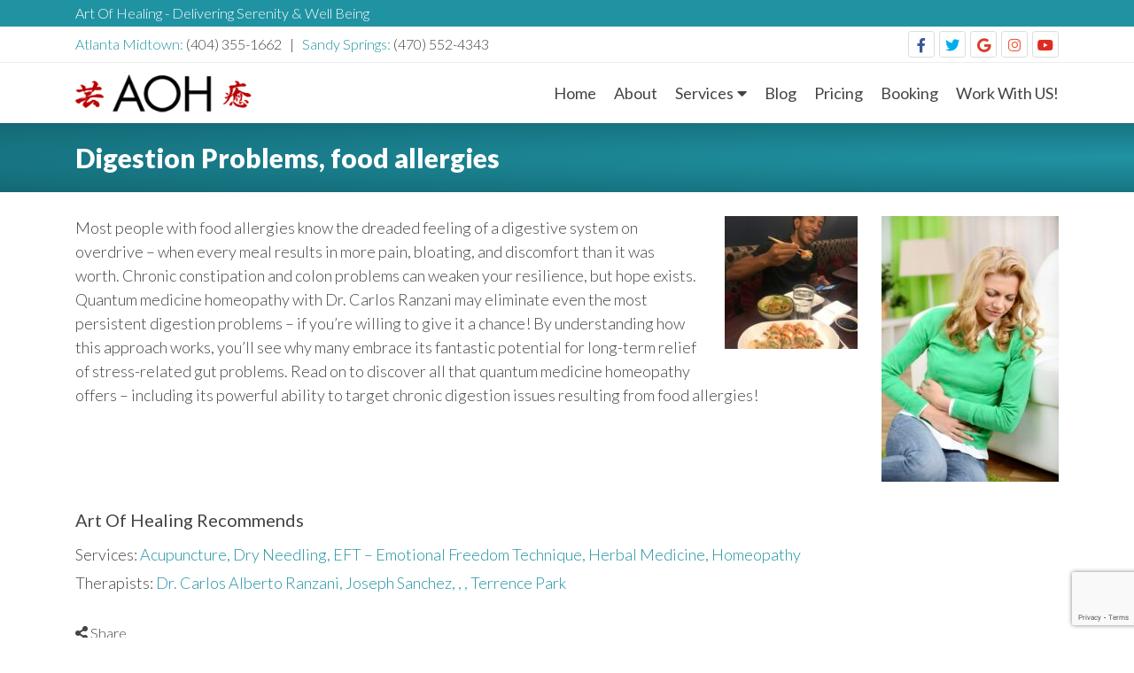

--- FILE ---
content_type: text/html; charset=UTF-8
request_url: https://aohealing.com/get-healthy/shoulder-stiffness/
body_size: 9790
content:
<!doctype html>
<html lang="en">

<head>
    
        <meta name="homepage" content="https://aohealing.com/">
        <meta name="author" content="Willen de Souza - http://wds.design">
    <meta name="viewport" content="width=device-width, initial-scale=1">
    <meta charset="UTF-8">
    <link rel="profile" href="https://gmpg.org/xfn/11">
    <link rel="shortcut icon" href="https://aohealing.com/wp-content/themes/wdsp-aoh/assets/images/site-icon.png" type="image/x-icon" />

    <title>Digestion Problems, food allergies &#8211; Art Of Healing</title>
<meta name='robots' content='max-image-preview:large' />
	<style>img:is([sizes="auto" i], [sizes^="auto," i]) { contain-intrinsic-size: 3000px 1500px }</style>
	<link rel="alternate" type="application/rss+xml" title="Art Of Healing &raquo; Feed" href="https://aohealing.com/feed/" />
<link rel="alternate" type="application/rss+xml" title="Art Of Healing &raquo; Comments Feed" href="https://aohealing.com/comments/feed/" />
<script>
window._wpemojiSettings = {"baseUrl":"https:\/\/s.w.org\/images\/core\/emoji\/16.0.1\/72x72\/","ext":".png","svgUrl":"https:\/\/s.w.org\/images\/core\/emoji\/16.0.1\/svg\/","svgExt":".svg","source":{"concatemoji":"https:\/\/aohealing.com\/wp-includes\/js\/wp-emoji-release.min.js?ver=6.8.3"}};
/*! This file is auto-generated */
!function(s,n){var o,i,e;function c(e){try{var t={supportTests:e,timestamp:(new Date).valueOf()};sessionStorage.setItem(o,JSON.stringify(t))}catch(e){}}function p(e,t,n){e.clearRect(0,0,e.canvas.width,e.canvas.height),e.fillText(t,0,0);var t=new Uint32Array(e.getImageData(0,0,e.canvas.width,e.canvas.height).data),a=(e.clearRect(0,0,e.canvas.width,e.canvas.height),e.fillText(n,0,0),new Uint32Array(e.getImageData(0,0,e.canvas.width,e.canvas.height).data));return t.every(function(e,t){return e===a[t]})}function u(e,t){e.clearRect(0,0,e.canvas.width,e.canvas.height),e.fillText(t,0,0);for(var n=e.getImageData(16,16,1,1),a=0;a<n.data.length;a++)if(0!==n.data[a])return!1;return!0}function f(e,t,n,a){switch(t){case"flag":return n(e,"\ud83c\udff3\ufe0f\u200d\u26a7\ufe0f","\ud83c\udff3\ufe0f\u200b\u26a7\ufe0f")?!1:!n(e,"\ud83c\udde8\ud83c\uddf6","\ud83c\udde8\u200b\ud83c\uddf6")&&!n(e,"\ud83c\udff4\udb40\udc67\udb40\udc62\udb40\udc65\udb40\udc6e\udb40\udc67\udb40\udc7f","\ud83c\udff4\u200b\udb40\udc67\u200b\udb40\udc62\u200b\udb40\udc65\u200b\udb40\udc6e\u200b\udb40\udc67\u200b\udb40\udc7f");case"emoji":return!a(e,"\ud83e\udedf")}return!1}function g(e,t,n,a){var r="undefined"!=typeof WorkerGlobalScope&&self instanceof WorkerGlobalScope?new OffscreenCanvas(300,150):s.createElement("canvas"),o=r.getContext("2d",{willReadFrequently:!0}),i=(o.textBaseline="top",o.font="600 32px Arial",{});return e.forEach(function(e){i[e]=t(o,e,n,a)}),i}function t(e){var t=s.createElement("script");t.src=e,t.defer=!0,s.head.appendChild(t)}"undefined"!=typeof Promise&&(o="wpEmojiSettingsSupports",i=["flag","emoji"],n.supports={everything:!0,everythingExceptFlag:!0},e=new Promise(function(e){s.addEventListener("DOMContentLoaded",e,{once:!0})}),new Promise(function(t){var n=function(){try{var e=JSON.parse(sessionStorage.getItem(o));if("object"==typeof e&&"number"==typeof e.timestamp&&(new Date).valueOf()<e.timestamp+604800&&"object"==typeof e.supportTests)return e.supportTests}catch(e){}return null}();if(!n){if("undefined"!=typeof Worker&&"undefined"!=typeof OffscreenCanvas&&"undefined"!=typeof URL&&URL.createObjectURL&&"undefined"!=typeof Blob)try{var e="postMessage("+g.toString()+"("+[JSON.stringify(i),f.toString(),p.toString(),u.toString()].join(",")+"));",a=new Blob([e],{type:"text/javascript"}),r=new Worker(URL.createObjectURL(a),{name:"wpTestEmojiSupports"});return void(r.onmessage=function(e){c(n=e.data),r.terminate(),t(n)})}catch(e){}c(n=g(i,f,p,u))}t(n)}).then(function(e){for(var t in e)n.supports[t]=e[t],n.supports.everything=n.supports.everything&&n.supports[t],"flag"!==t&&(n.supports.everythingExceptFlag=n.supports.everythingExceptFlag&&n.supports[t]);n.supports.everythingExceptFlag=n.supports.everythingExceptFlag&&!n.supports.flag,n.DOMReady=!1,n.readyCallback=function(){n.DOMReady=!0}}).then(function(){return e}).then(function(){var e;n.supports.everything||(n.readyCallback(),(e=n.source||{}).concatemoji?t(e.concatemoji):e.wpemoji&&e.twemoji&&(t(e.twemoji),t(e.wpemoji)))}))}((window,document),window._wpemojiSettings);
</script>
<style id='wp-emoji-styles-inline-css'>

	img.wp-smiley, img.emoji {
		display: inline !important;
		border: none !important;
		box-shadow: none !important;
		height: 1em !important;
		width: 1em !important;
		margin: 0 0.07em !important;
		vertical-align: -0.1em !important;
		background: none !important;
		padding: 0 !important;
	}
</style>
<link rel='stylesheet' id='wp-block-library-css' href='https://aohealing.com/wp-includes/css/dist/block-library/style.min.css?ver=6.8.3' media='all' />
<style id='classic-theme-styles-inline-css'>
/*! This file is auto-generated */
.wp-block-button__link{color:#fff;background-color:#32373c;border-radius:9999px;box-shadow:none;text-decoration:none;padding:calc(.667em + 2px) calc(1.333em + 2px);font-size:1.125em}.wp-block-file__button{background:#32373c;color:#fff;text-decoration:none}
</style>
<style id='global-styles-inline-css'>
:root{--wp--preset--aspect-ratio--square: 1;--wp--preset--aspect-ratio--4-3: 4/3;--wp--preset--aspect-ratio--3-4: 3/4;--wp--preset--aspect-ratio--3-2: 3/2;--wp--preset--aspect-ratio--2-3: 2/3;--wp--preset--aspect-ratio--16-9: 16/9;--wp--preset--aspect-ratio--9-16: 9/16;--wp--preset--color--black: #000000;--wp--preset--color--cyan-bluish-gray: #abb8c3;--wp--preset--color--white: #ffffff;--wp--preset--color--pale-pink: #f78da7;--wp--preset--color--vivid-red: #cf2e2e;--wp--preset--color--luminous-vivid-orange: #ff6900;--wp--preset--color--luminous-vivid-amber: #fcb900;--wp--preset--color--light-green-cyan: #7bdcb5;--wp--preset--color--vivid-green-cyan: #00d084;--wp--preset--color--pale-cyan-blue: #8ed1fc;--wp--preset--color--vivid-cyan-blue: #0693e3;--wp--preset--color--vivid-purple: #9b51e0;--wp--preset--gradient--vivid-cyan-blue-to-vivid-purple: linear-gradient(135deg,rgba(6,147,227,1) 0%,rgb(155,81,224) 100%);--wp--preset--gradient--light-green-cyan-to-vivid-green-cyan: linear-gradient(135deg,rgb(122,220,180) 0%,rgb(0,208,130) 100%);--wp--preset--gradient--luminous-vivid-amber-to-luminous-vivid-orange: linear-gradient(135deg,rgba(252,185,0,1) 0%,rgba(255,105,0,1) 100%);--wp--preset--gradient--luminous-vivid-orange-to-vivid-red: linear-gradient(135deg,rgba(255,105,0,1) 0%,rgb(207,46,46) 100%);--wp--preset--gradient--very-light-gray-to-cyan-bluish-gray: linear-gradient(135deg,rgb(238,238,238) 0%,rgb(169,184,195) 100%);--wp--preset--gradient--cool-to-warm-spectrum: linear-gradient(135deg,rgb(74,234,220) 0%,rgb(151,120,209) 20%,rgb(207,42,186) 40%,rgb(238,44,130) 60%,rgb(251,105,98) 80%,rgb(254,248,76) 100%);--wp--preset--gradient--blush-light-purple: linear-gradient(135deg,rgb(255,206,236) 0%,rgb(152,150,240) 100%);--wp--preset--gradient--blush-bordeaux: linear-gradient(135deg,rgb(254,205,165) 0%,rgb(254,45,45) 50%,rgb(107,0,62) 100%);--wp--preset--gradient--luminous-dusk: linear-gradient(135deg,rgb(255,203,112) 0%,rgb(199,81,192) 50%,rgb(65,88,208) 100%);--wp--preset--gradient--pale-ocean: linear-gradient(135deg,rgb(255,245,203) 0%,rgb(182,227,212) 50%,rgb(51,167,181) 100%);--wp--preset--gradient--electric-grass: linear-gradient(135deg,rgb(202,248,128) 0%,rgb(113,206,126) 100%);--wp--preset--gradient--midnight: linear-gradient(135deg,rgb(2,3,129) 0%,rgb(40,116,252) 100%);--wp--preset--font-size--small: 13px;--wp--preset--font-size--medium: 20px;--wp--preset--font-size--large: 36px;--wp--preset--font-size--x-large: 42px;--wp--preset--spacing--20: 0.44rem;--wp--preset--spacing--30: 0.67rem;--wp--preset--spacing--40: 1rem;--wp--preset--spacing--50: 1.5rem;--wp--preset--spacing--60: 2.25rem;--wp--preset--spacing--70: 3.38rem;--wp--preset--spacing--80: 5.06rem;--wp--preset--shadow--natural: 6px 6px 9px rgba(0, 0, 0, 0.2);--wp--preset--shadow--deep: 12px 12px 50px rgba(0, 0, 0, 0.4);--wp--preset--shadow--sharp: 6px 6px 0px rgba(0, 0, 0, 0.2);--wp--preset--shadow--outlined: 6px 6px 0px -3px rgba(255, 255, 255, 1), 6px 6px rgba(0, 0, 0, 1);--wp--preset--shadow--crisp: 6px 6px 0px rgba(0, 0, 0, 1);}:where(.is-layout-flex){gap: 0.5em;}:where(.is-layout-grid){gap: 0.5em;}body .is-layout-flex{display: flex;}.is-layout-flex{flex-wrap: wrap;align-items: center;}.is-layout-flex > :is(*, div){margin: 0;}body .is-layout-grid{display: grid;}.is-layout-grid > :is(*, div){margin: 0;}:where(.wp-block-columns.is-layout-flex){gap: 2em;}:where(.wp-block-columns.is-layout-grid){gap: 2em;}:where(.wp-block-post-template.is-layout-flex){gap: 1.25em;}:where(.wp-block-post-template.is-layout-grid){gap: 1.25em;}.has-black-color{color: var(--wp--preset--color--black) !important;}.has-cyan-bluish-gray-color{color: var(--wp--preset--color--cyan-bluish-gray) !important;}.has-white-color{color: var(--wp--preset--color--white) !important;}.has-pale-pink-color{color: var(--wp--preset--color--pale-pink) !important;}.has-vivid-red-color{color: var(--wp--preset--color--vivid-red) !important;}.has-luminous-vivid-orange-color{color: var(--wp--preset--color--luminous-vivid-orange) !important;}.has-luminous-vivid-amber-color{color: var(--wp--preset--color--luminous-vivid-amber) !important;}.has-light-green-cyan-color{color: var(--wp--preset--color--light-green-cyan) !important;}.has-vivid-green-cyan-color{color: var(--wp--preset--color--vivid-green-cyan) !important;}.has-pale-cyan-blue-color{color: var(--wp--preset--color--pale-cyan-blue) !important;}.has-vivid-cyan-blue-color{color: var(--wp--preset--color--vivid-cyan-blue) !important;}.has-vivid-purple-color{color: var(--wp--preset--color--vivid-purple) !important;}.has-black-background-color{background-color: var(--wp--preset--color--black) !important;}.has-cyan-bluish-gray-background-color{background-color: var(--wp--preset--color--cyan-bluish-gray) !important;}.has-white-background-color{background-color: var(--wp--preset--color--white) !important;}.has-pale-pink-background-color{background-color: var(--wp--preset--color--pale-pink) !important;}.has-vivid-red-background-color{background-color: var(--wp--preset--color--vivid-red) !important;}.has-luminous-vivid-orange-background-color{background-color: var(--wp--preset--color--luminous-vivid-orange) !important;}.has-luminous-vivid-amber-background-color{background-color: var(--wp--preset--color--luminous-vivid-amber) !important;}.has-light-green-cyan-background-color{background-color: var(--wp--preset--color--light-green-cyan) !important;}.has-vivid-green-cyan-background-color{background-color: var(--wp--preset--color--vivid-green-cyan) !important;}.has-pale-cyan-blue-background-color{background-color: var(--wp--preset--color--pale-cyan-blue) !important;}.has-vivid-cyan-blue-background-color{background-color: var(--wp--preset--color--vivid-cyan-blue) !important;}.has-vivid-purple-background-color{background-color: var(--wp--preset--color--vivid-purple) !important;}.has-black-border-color{border-color: var(--wp--preset--color--black) !important;}.has-cyan-bluish-gray-border-color{border-color: var(--wp--preset--color--cyan-bluish-gray) !important;}.has-white-border-color{border-color: var(--wp--preset--color--white) !important;}.has-pale-pink-border-color{border-color: var(--wp--preset--color--pale-pink) !important;}.has-vivid-red-border-color{border-color: var(--wp--preset--color--vivid-red) !important;}.has-luminous-vivid-orange-border-color{border-color: var(--wp--preset--color--luminous-vivid-orange) !important;}.has-luminous-vivid-amber-border-color{border-color: var(--wp--preset--color--luminous-vivid-amber) !important;}.has-light-green-cyan-border-color{border-color: var(--wp--preset--color--light-green-cyan) !important;}.has-vivid-green-cyan-border-color{border-color: var(--wp--preset--color--vivid-green-cyan) !important;}.has-pale-cyan-blue-border-color{border-color: var(--wp--preset--color--pale-cyan-blue) !important;}.has-vivid-cyan-blue-border-color{border-color: var(--wp--preset--color--vivid-cyan-blue) !important;}.has-vivid-purple-border-color{border-color: var(--wp--preset--color--vivid-purple) !important;}.has-vivid-cyan-blue-to-vivid-purple-gradient-background{background: var(--wp--preset--gradient--vivid-cyan-blue-to-vivid-purple) !important;}.has-light-green-cyan-to-vivid-green-cyan-gradient-background{background: var(--wp--preset--gradient--light-green-cyan-to-vivid-green-cyan) !important;}.has-luminous-vivid-amber-to-luminous-vivid-orange-gradient-background{background: var(--wp--preset--gradient--luminous-vivid-amber-to-luminous-vivid-orange) !important;}.has-luminous-vivid-orange-to-vivid-red-gradient-background{background: var(--wp--preset--gradient--luminous-vivid-orange-to-vivid-red) !important;}.has-very-light-gray-to-cyan-bluish-gray-gradient-background{background: var(--wp--preset--gradient--very-light-gray-to-cyan-bluish-gray) !important;}.has-cool-to-warm-spectrum-gradient-background{background: var(--wp--preset--gradient--cool-to-warm-spectrum) !important;}.has-blush-light-purple-gradient-background{background: var(--wp--preset--gradient--blush-light-purple) !important;}.has-blush-bordeaux-gradient-background{background: var(--wp--preset--gradient--blush-bordeaux) !important;}.has-luminous-dusk-gradient-background{background: var(--wp--preset--gradient--luminous-dusk) !important;}.has-pale-ocean-gradient-background{background: var(--wp--preset--gradient--pale-ocean) !important;}.has-electric-grass-gradient-background{background: var(--wp--preset--gradient--electric-grass) !important;}.has-midnight-gradient-background{background: var(--wp--preset--gradient--midnight) !important;}.has-small-font-size{font-size: var(--wp--preset--font-size--small) !important;}.has-medium-font-size{font-size: var(--wp--preset--font-size--medium) !important;}.has-large-font-size{font-size: var(--wp--preset--font-size--large) !important;}.has-x-large-font-size{font-size: var(--wp--preset--font-size--x-large) !important;}
:where(.wp-block-post-template.is-layout-flex){gap: 1.25em;}:where(.wp-block-post-template.is-layout-grid){gap: 1.25em;}
:where(.wp-block-columns.is-layout-flex){gap: 2em;}:where(.wp-block-columns.is-layout-grid){gap: 2em;}
:root :where(.wp-block-pullquote){font-size: 1.5em;line-height: 1.6;}
</style>
<link rel='stylesheet' id='contact-form-7-css' href='https://aohealing.com/wp-content/plugins/contact-form-7/includes/css/styles.css?ver=5.9.8' media='all' />
<link rel='stylesheet' id='wds-illnesses-style-css' href='https://aohealing.com/wp-content/plugins/wdsp-illnesses/inc/wdsp-illnesses.css?ver=6.8.3' media='all' />
<link rel='stylesheet' id='wds-locations-style-css' href='https://aohealing.com/wp-content/plugins/wdsp-locations/inc/wdsp-locations.css?ver=6.8.3' media='all' />
<link rel='stylesheet' id='wds-products-style-css' href='https://aohealing.com/wp-content/plugins/wdsp-products/inc/wdsp-products.css?ver=6.8.3' media='all' />
<link rel='stylesheet' id='wds-services-style-css' href='https://aohealing.com/wp-content/plugins/wdsp-services/inc/wdsp-services.css?ver=6.8.3' media='all' />
<link rel='stylesheet' id='wds-therapists-style-css' href='https://aohealing.com/wp-content/plugins/wdsp-therapists/inc/wdsp-therapists.css?ver=6.8.3' media='all' />
<link rel='stylesheet' id='style-css' href='https://aohealing.com/wp-content/themes/wdsp-aoh/style.css?ver=6.8.3' media='all' />
<link rel='stylesheet' id='wdsp-fontawesome-css' href='https://aohealing.com/wp-content/themes/wdsp-aoh/assets/css/all.css?ver=6.8.3' media='all' />
<link rel='stylesheet' id='wdsp-style-css' href='https://aohealing.com/wp-content/themes/wdsp-aoh/assets/css/wdsp-style.css?ver=6.8.3' media='all' />
<link rel='stylesheet' id='flexslider-style-css' href='https://aohealing.com/wp-content/themes/wdsp-aoh/assets/flexslider/flexslider.css?ver=6.8.3' media='all' />
<script src="https://aohealing.com/wp-includes/js/jquery/jquery.min.js?ver=3.7.1" id="jquery-core-js"></script>
<script src="https://aohealing.com/wp-includes/js/jquery/jquery-migrate.min.js?ver=3.4.1" id="jquery-migrate-js"></script>
<link rel="https://api.w.org/" href="https://aohealing.com/wp-json/" /><link rel="alternate" title="JSON" type="application/json" href="https://aohealing.com/wp-json/wp/v2/wds_illnesses/118" /><link rel="EditURI" type="application/rsd+xml" title="RSD" href="https://aohealing.com/xmlrpc.php?rsd" />
<meta name="generator" content="WordPress 6.8.3" />
<link rel="canonical" href="https://aohealing.com/get-healthy/shoulder-stiffness/" />
<link rel='shortlink' href='https://aohealing.com/?p=118' />
<link rel="alternate" title="oEmbed (JSON)" type="application/json+oembed" href="https://aohealing.com/wp-json/oembed/1.0/embed?url=https%3A%2F%2Faohealing.com%2Fget-healthy%2Fshoulder-stiffness%2F" />
<link rel="alternate" title="oEmbed (XML)" type="text/xml+oembed" href="https://aohealing.com/wp-json/oembed/1.0/embed?url=https%3A%2F%2Faohealing.com%2Fget-healthy%2Fshoulder-stiffness%2F&#038;format=xml" />
<!-- Google Tag Manager -->
<script>(function(w,d,s,l,i){w[l]=w[l]||[];w[l].push({'gtm.start':
new Date().getTime(),event:'gtm.js'});var f=d.getElementsByTagName(s)[0],
j=d.createElement(s),dl=l!='dataLayer'?'&l='+l:'';j.async=true;j.src=
'https://www.googletagmanager.com/gtm.js?id='+i+dl;f.parentNode.insertBefore(j,f);
})(window,document,'script','dataLayer','GTM-W242ZZP');</script>
<!-- End Google Tag Manager -->

<!-- Google tag (gtag.js) -->
<script async src="https://www.googletagmanager.com/gtag/js?id=AW-11347032137"></script>
<script>
  window.dataLayer = window.dataLayer || [];
  function gtag(){dataLayer.push(arguments);}
  gtag('js', new Date());

  gtag('config', 'AW-11347032137');
</script>
<style>.recentcomments a{display:inline !important;padding:0 !important;margin:0 !important;}</style>	
</head>

<body class="wp-singular wds_illnesses-template-default single single-wds_illnesses postid-118 wp-theme-wdsp-aoh">
    <!-- Google Tag Manager (noscript) -->
<noscript><iframe src="https://www.googletagmanager.com/ns.html?id=GTM-W242ZZP"
height="0" width="0" style="display:none;visibility:hidden"></iframe></noscript>
<!-- End Google Tag Manager (noscript) -->
    <div id="page" class="site">

        <a class="skip-link screen-reader-text" href="#primary">
            Skip to content        </a>

        
<header id="masthead" class="site-header">
    <h1 class="hide-element">Header</h1>

    
    <div class="wds-above-header-wrapper">
        
                    <div class="wds-above-header-topline" id="wdsAhText">
                <div class="container">
                    <p class="wds-ah-text">Art Of Healing - Delivering Serenity &amp; Well Being </p>
                </div>
            </div>
                
                    <div class="container">
                <div class="wds-above-header-midline">
                
                    <div class="wds-ah-midline-left" id="wds_ahml">
                                                    <p class="wds-ah-locations" id="wdsAhLocations">
                            <a href="https://aohealing.com/locations/atlanta-midtown/">Atlanta Midtown: </a>(404) 355-1662 &nbsp; | &nbsp; <a href="https://aohealing.com/locations/sandy-springs/">Sandy Springs: </a>(470) 552-4343                            </p>
                                            </div><!-- end .wds-ah-midline-left -->
                        

                    <div class="wds-ah-midline-right" id="wds_ahmr">
                                    <div class="wds-social-icons" id="wdsSocialIcons">
                                <div id="options_facebook_link">
                    <a class="facebook" href="https://www.facebook.com/artofhealingatlanta" title="facebook" target="_blank" rel="noopener noreferer">
                        <i class="fab fa-facebook-f"></i>
                    </a>
                </div>
                
                                <div id="options_twitter_link">
                    <a class="twitter" href="https://twitter.com/artofhealinginc" title="twitter" target="_blank" rel="noopener noreferer">
                        <i class="fab fa-twitter"></i>
                    </a>
                </div>
                
                                <div id="options_google_link">
                    <a class="google" href="https://www.google.com/search?q=art+of+healing+atlanta&#038;oq=art+of+healing+atlanta&#038;aqs=chrome..69i57j46i175i199i512j0i22i30j69i60l2.9912j0j1&#038;sourceid=chrome&#038;ie=UTF-8" title="google" target="_blank" rel="noopener noreferer">
                        <i class="fab fa-google"></i>
                    </a>
                </div>
                
                                <div id="options_instagram_link">
                    <a class="instagram" href="https://www.instagram.com/aohealing/" title="instagram" target="_blank" rel="noopener noreferer">
                        <i class="fab fa-instagram"></i>
                    </a>
                </div>
                
                
                
                                <div id="options_youtube_link">
                    <a class="youtube" href="https://www.youtube.com/user/johnkunihiro" title="youtube" target="_blank" rel="noopener noreferer">
                        <i class="fab fa-youtube"></i>
                    </a>
                </div>
                
                
                            </div><!-- end .wds-social-icons -->
                                </div><!-- end . wds-ah-midline-right -->

                </div><!-- end .wds-above-header-container -->
            </div><!-- end .container -->
            
    </div><!-- end .wds-above-header-wrapper -->
    
    <div class="wds-header-wrapper" id="wdsHeaderWrapper">
        <div class="container wds-header-container">

                
<div class="site-branding">

            <h4 class="hide-element">
            Logo        </h4>
        <a class="site-logo" href="https://aohealing.com/ " rel="home">
            <img src="https://aohealing.com/wp-content/themes/wdsp-aoh/assets/images/site-logo.png" alt="Art Of Healing">
        </a>
            
</div><!-- .site-branding -->

<nav class="wds-site-navigation" id="site-navigation">
    
    <h2 class="hide-element">
        Main Menu    </h2>

    <a id="menuToggle" class="menu-toggle" aria-controls="primary-menu" aria-expanded="false">
        <div class="hamburger-icon"></div>
    </a>

    <div class=" wds-nav-container" id="navContainer">

            
    <div class="container">

        <div class="wds-above-navigation">
                            <p id="wds_aht">
                    Art Of Healing - Delivering Serenity &amp; Well Being                </p>
                 
                <div id="wds_ahmr">
                                <div class="wds-social-icons" id="wdsSocialIcons">
                                <div id="options_facebook_link">
                    <a class="facebook" href="https://www.facebook.com/artofhealingatlanta" title="facebook" target="_blank" rel="noopener noreferer">
                        <i class="fab fa-facebook-f"></i>
                    </a>
                </div>
                
                                <div id="options_twitter_link">
                    <a class="twitter" href="https://twitter.com/artofhealinginc" title="twitter" target="_blank" rel="noopener noreferer">
                        <i class="fab fa-twitter"></i>
                    </a>
                </div>
                
                                <div id="options_google_link">
                    <a class="google" href="https://www.google.com/search?q=art+of+healing+atlanta&#038;oq=art+of+healing+atlanta&#038;aqs=chrome..69i57j46i175i199i512j0i22i30j69i60l2.9912j0j1&#038;sourceid=chrome&#038;ie=UTF-8" title="google" target="_blank" rel="noopener noreferer">
                        <i class="fab fa-google"></i>
                    </a>
                </div>
                
                                <div id="options_instagram_link">
                    <a class="instagram" href="https://www.instagram.com/aohealing/" title="instagram" target="_blank" rel="noopener noreferer">
                        <i class="fab fa-instagram"></i>
                    </a>
                </div>
                
                
                
                                <div id="options_youtube_link">
                    <a class="youtube" href="https://www.youtube.com/user/johnkunihiro" title="youtube" target="_blank" rel="noopener noreferer">
                        <i class="fab fa-youtube"></i>
                    </a>
                </div>
                
                
                            </div><!-- end .wds-social-icons -->
                            </div>
                    
                            <p class="wds-ah-locations" id="wdsAhLocations">
                Atlanta Midtown: (404) 355-1662<br>Sandy Springs: (470) 552-4343                </p>
                    </div><!-- end .wds-above-navigation -->

    </div>
    <div id="mainMenuWrapper" class="wds-menu-wrapper"><ul id="mainMenu" class="wds-menu main-menu"><li id="menu-item-20" class="menu-item menu-item-type-post_type menu-item-object-page menu-item-home menu-item-20"><a href="https://aohealing.com/">Home</a></li>
<li id="menu-item-22" class="menu-item menu-item-type-post_type menu-item-object-page menu-item-22"><a href="https://aohealing.com/about/">About</a></li>
<li id="menu-item-92" class="menu-item menu-item-type-custom menu-item-object-custom menu-item-has-children menu-item-92"><a href="#">Services</a>
<ul class="sub-menu">
	<li id="menu-item-1758" class="menu-item menu-item-type-post_type menu-item-object-wds_services menu-item-1758"><a href="https://aohealing.com/all-services/sharps-container-disposal/">Sharps Container Disposal</a></li>
	<li id="menu-item-93" class="menu-item menu-item-type-post_type menu-item-object-wds_services menu-item-93"><a href="https://aohealing.com/all-services/acupuncture/">Acupuncture</a></li>
	<li id="menu-item-97" class="menu-item menu-item-type-post_type menu-item-object-wds_services menu-item-97"><a href="https://aohealing.com/all-services/dry-needling/">Dry Needling</a></li>
	<li id="menu-item-100" class="menu-item menu-item-type-post_type menu-item-object-wds_services menu-item-100"><a href="https://aohealing.com/all-services/massage-therapy/">Massage Therapy</a></li>
	<li id="menu-item-95" class="menu-item menu-item-type-post_type menu-item-object-wds_services menu-item-95"><a href="https://aohealing.com/all-services/counseling/">Counseling</a></li>
	<li id="menu-item-99" class="menu-item menu-item-type-post_type menu-item-object-wds_services menu-item-99"><a href="https://aohealing.com/all-services/homeopathy/">Homeopathy</a></li>
	<li id="menu-item-1733" class="menu-item menu-item-type-post_type menu-item-object-wds_services menu-item-1733"><a href="https://aohealing.com/all-services/facial-cleansing-treatment/">Luxury Facial Treatment</a></li>
	<li id="menu-item-94" class="menu-item menu-item-type-post_type menu-item-object-wds_services menu-item-94"><a href="https://aohealing.com/all-services/ayurvedic-medicine/">Ayurvedic Massage</a></li>
	<li id="menu-item-96" class="menu-item menu-item-type-post_type menu-item-object-wds_services menu-item-96"><a href="https://aohealing.com/all-services/cupping/">Cupping</a></li>
	<li id="menu-item-101" class="menu-item menu-item-type-post_type menu-item-object-wds_services menu-item-101"><a href="https://aohealing.com/all-services/reiki/">Reiki</a></li>
	<li id="menu-item-98" class="menu-item menu-item-type-post_type menu-item-object-wds_services menu-item-98"><a href="https://aohealing.com/all-services/herbal-medicine/">Herbal Medicine</a></li>
	<li id="menu-item-328" class="menu-item menu-item-type-post_type menu-item-object-wds_services menu-item-328"><a href="https://aohealing.com/all-services/eft-emotional-freedom-technique/">EFT – Emotional Freedom Technique</a></li>
	<li id="menu-item-628" class="menu-item menu-item-type-post_type menu-item-object-wds_services menu-item-628"><a href="https://aohealing.com/all-services/foot-detox-bath/">Foot Detox Bath</a></li>
	<li id="menu-item-627" class="menu-item menu-item-type-post_type menu-item-object-wds_services menu-item-627"><a href="https://aohealing.com/all-services/gua-sha/">Gua Sha</a></li>
</ul>
</li>
<li id="menu-item-21" class="menu-item menu-item-type-post_type menu-item-object-page current_page_parent menu-item-21"><a href="https://aohealing.com/blog/">Blog</a></li>
<li id="menu-item-405" class="menu-item menu-item-type-post_type menu-item-object-page menu-item-405"><a href="https://aohealing.com/price-list/">Pricing</a></li>
<li id="menu-item-23" class="menu-item menu-item-type-post_type menu-item-object-page menu-item-23"><a href="https://aohealing.com/book-appointment/">Booking</a></li>
<li id="menu-item-1834" class="menu-item menu-item-type-post_type menu-item-object-page menu-item-1834"><a href="https://aohealing.com/work-with-us/">Work With US!</a></li>
</ul></div>
    </div><!-- end wds-menu-container -->

</nav><!-- #site-navigation -->
            
        </div><!-- end .container -->
    </div><!-- end .wds-header-wrapper -->
</header><!-- #masthead -->

        <div id="content" class="site-content wds-site-content">

                <div class="wds-page-header-wrapper">
        <div class="container">
            <header>
                <h1 class="wds-page-header-title">
                    Digestion Problems, food allergies                </h1>
            </header>
        </div><!-- end .container -->
    </div><!-- end .wds-page-header-wrapper -->


<div id="content-area" class="content-area wds-content-area">
    <div class="container">

        <main id="primary" class="wds-primary site-main" role="main">
                                
                    <article id="post-118" class="post-118 wds_illnesses type-wds_illnesses status-publish has-post-thumbnail hentry">

                        
                        <div class="entry-content">
                                    <div class="post-thumbnail">
            <img width="200" height="300" src="https://aohealing.com/wp-content/uploads/2022/04/e1b37b779fa7e53a6fb1c37ba1417b29-200x300.jpg" class="attachment-medium size-medium wp-post-image" alt="" decoding="async" fetchpriority="high" srcset="https://aohealing.com/wp-content/uploads/2022/04/e1b37b779fa7e53a6fb1c37ba1417b29-200x300.jpg 200w, https://aohealing.com/wp-content/uploads/2022/04/e1b37b779fa7e53a6fb1c37ba1417b29.jpg 564w" sizes="(max-width: 200px) 100vw, 200px" />        </div>
        <p><img decoding="async" class="alignright size-thumbnail wp-image-570" src="https://aohealing.com/wp-content/uploads/2022/04/IMG_4420-150x150.jpeg" alt="" width="150" height="150" />Most people with food allergies know the dreaded feeling of a digestive system on overdrive &#8211; when every meal results in more pain, bloating, and discomfort than it was worth. Chronic constipation and colon problems can weaken your resilience, but hope exists. Quantum medicine homeopathy with Dr. Carlos Ranzani may eliminate even the most persistent digestion problems &#8211; if you&#8217;re willing to give it a chance! By understanding how this approach works, you&#8217;ll see why many embrace its fantastic potential for long-term relief of stress-related gut problems. Read on to discover all that quantum medicine homeopathy offers – including its powerful ability to target chronic digestion issues resulting from food allergies!</p>
                                    <div class="wds-ill-page-meta">
                                        <h4>Art Of Healing Recommends</h4>
                                                                                    <div class="meta-info">
                                                <p>
                                                    Services:                                                 </p>
        
                                                                                                    <a href="https://aohealing.com/all-services/acupuncture/">
                                                        Acupuncture,                                                    </a>
                                                                                                        <a href="https://aohealing.com/all-services/dry-needling/">
                                                        Dry Needling,                                                    </a>
                                                                                                        <a href="https://aohealing.com/all-services/eft-emotional-freedom-technique/">
                                                        EFT &#8211; Emotional Freedom Technique,                                                    </a>
                                                                                                        <a href="https://aohealing.com/all-services/herbal-medicine/">
                                                        Herbal Medicine,                                                    </a>
                                                                                                        <a href="https://aohealing.com/all-services/homeopathy/">
                                                        Homeopathy                                                    </a>
                                                                                                </div>
                                                                                
                                                                                    <div class="meta-info">
                                                <p>
                                                    Therapists:                                                 </p>
        
                                                                                                    <a class="" href="https://aohealing.com/therapists/dr-carlos-alberto-ranzani/">
                                                        Dr. Carlos Alberto Ranzani,                                                    </a>
                                                                                                        <a class="" href="https://aohealing.com/therapists/joseph-sanchez-acupuncturist/">
                                                        Joseph Sanchez,                                                    </a>
                                                                                                        <a class="" href="">
                                                        ,                                                    </a>
                                                                                                        <a class="" href="">
                                                        ,                                                    </a>
                                                                                                        <a class="" href="https://aohealing.com/therapists/terrence-park/">
                                                        Terrence Park                                                    </a>
                                                                                                </div>
                                                
                                    </div><!-- end .wds-page-meta -->
                                                        </div><!-- .entry-content -->

                                                        <footer class="entry-footer">
                                            <div class="wds-share-bar">
            <p>
                <i class="fas fa-share-alt"></i>
                Share            </p>
            <div class="wds-share">
                <a class="wds-share-btn-link share-facebook" 
                    href="https://www.facebook.com/sharer/sharer.php?u=https://aohealing.com/get-healthy/shoulder-stiffness/" 
                    target="_blank" rel="noopener noreferer" 
                    title="Share on Facebook">
                        <i class="fab fa-facebook-f"></i>
                </a>
                
                <a class="wds-share-btn-link share-twitter" 
                    href="https://twitter.com/intent/tweet?text=Digestion%20Problems,%20food%20allergies&amp;url=https://aohealing.com/get-healthy/shoulder-stiffness/" 
                    target="_blank" rel="noopener noreferer" 
                    title="Share on Twitter">
                    <i class="fab fa-twitter"></i>
                </a>
                
                <a class="wds-share-btn-link share-whatsapp" 
                    href="whatsapp://send?text=Digestion%20Problems,%20food%20allergieshttps://aohealing.com/get-healthy/shoulder-stiffness/" 
                    target="_blank" rel="noopener noreferer" 
                    title="Share on WhatsApp">
                    <i class="fab fa-whatsapp"></i>
                </a>
                
                <a class="wds-share-btn-link share-linkedin" 
                    href="https://www.linkedin.com/shareArticle?mini=true&url=https://aohealing.com/get-healthy/shoulder-stiffness/&amp;title=Digestion%20Problems,%20food%20allergies" 
                    target="_blank" rel="noopener noreferer" 
                    title="Share on LinkedIn">
                    <i class="fab fa-linkedin-in"></i>
                </a>
                
                <a class="wds-share-btn-link share-pinterest" 
                    href="https://pinterest.com/pin/create/button/?url=https://aohealing.com/get-healthy/shoulder-stiffness/&amp;media=https://aohealing.com/wp-content/uploads/2022/04/e1b37b779fa7e53a6fb1c37ba1417b29.jpg&amp;description=Digestion%20Problems,%20food%20allergies" 
                    target="_blank" rel="noopener noreferer" 
                    title="Share on Pinteest">
                    <i class="fab fa-pinterest-p"></i>
                </a>
            </div>
        </div><!-- end .share-bar -->
                                        </footer><!-- .entry-footer -->
                                 

                    </article><!-- #post-118 -->

                    
                    
                            </main><!-- #main -->
        
    </div><!-- end .container -->
</div><!-- end .wds-content-area -->

        </div><!-- end #content .site-content -->

                    <div class="wds-widget-location-wrapper">
                <div class="section-header section-header-efx wds-text-center">
                    <h2 class="section-title">
                        Our Locations                    </h2>
                </div>

                <div class="container">    
                    <div class="wds-locations-cards">
                    
                            <div class="wds-locations-card">
                                <h3 class="wds-loc-card-title">
                                    Art Of Healing Atlanta Midtown                                </h3>

                                                                    <p class="loc-phone-number">
                                        (404) 355-1662                                    </p>
                                                                
                                <p>1709 Ridgeway Avenue NW<br />
Atlanta, GA 30318<br />
Email: artofhealingatlanta@gmail.com</p>

                                <p>Monday - Monday:<br />
10:00AM - 6:00PM</p>

                                <div class="wds-loc-card-btns">
                                    
                                    <a class="btn btn-xs" href="tel:(404) 355-1662">
                                        Call                                    </a>
                                    <a class="btn btn-xs" href="https://aohealing.com/locations/atlanta-midtown/">
                                    More &#187;                                    </a>
                                </div>


                                <div class="wds-map"><iframe src="https://www.google.com/maps/embed?pb=!1m18!1m12!1m3!1d3315.394605907034!2d-84.41817004896633!3d33.80212843822106!2m3!1f0!2f0!3f0!3m2!1i1024!2i768!4f13.1!3m3!1m2!1s0x88f504e05d5e6a01%3A0x83014fe7a04e86ac!2sArt%20of%20Healing!5e0!3m2!1sen!2sus!4v1647206709299!5m2!1sen!2sus" width="100%" height="200" style="border:0" allowfullscreen=""></iframe></div>
                                </div>
                                
                            <div class="wds-locations-card">
                                <h3 class="wds-loc-card-title">
                                    Art Of Healing Sandy Springs                                </h3>

                                                                    <p class="loc-phone-number">
                                        (470) 552-4343                                    </p>
                                                                
                                <p>154 W. Belle Isle Rd NE<br />
Sandy Springs, GA 30342<br />
Email: artofhealingsandysprings@gmail.com</p>

                                <p>Monday – Monday (7 days of the Week)<br />
10:00AM - 6:00PM<br />
Massage is open until 10:00 pm</p>

                                <div class="wds-loc-card-btns">
                                    
                                    <a class="btn btn-xs" href="tel:(470) 552-4343">
                                        Call                                    </a>
                                    <a class="btn btn-xs" href="https://aohealing.com/locations/sandy-springs/">
                                    More &#187;                                    </a>
                                </div>


                                <div class="wds-map"><iframe src="https://www.google.com/maps/embed?pb=!1m18!1m12!1m3!1d3311.9502913518404!2d-84.38445794896462!3d33.89093403356547!2m3!1f0!2f0!3f0!3m2!1i1024!2i768!4f13.1!3m3!1m2!1s0x88f50f9265f86431%3A0x67198d2fe02537b0!2sArt%20Of%20Healing!5e0!3m2!1sen!2sus!4v1647206758551!5m2!1sen!2sus" width="100%" height="200" style="border:0" allowfullscreen=""></iframe></div>
                                </div>
                                                    </div><!-- end .wds-locations-cards -->
                </div><!-- end .container -->
            </div><!-- end .wds-widget-location-wrapper -->

            
<div id="widget-area" class="wds-widget-area-wrapper widget-area">
    
    <h1 class="hide-element">
        Widget Area    </h1>

    <div class="container wds-widgets-container">
        <div class="widget-col">
            <section id="nav_menu-2" class="widget widget_nav_menu"><div class="wds-widget-header"><h4 class="widget-title">Quick Links</h4></div><div class="menu-quick-links-container"><ul id="menu-quick-links" class="menu"><li id="menu-item-197" class="menu-item menu-item-type-post_type menu-item-object-page menu-item-197"><a href="https://aohealing.com/register/">Register</a></li>
<li id="menu-item-198" class="menu-item menu-item-type-post_type menu-item-object-page menu-item-198"><a href="https://aohealing.com/book-appointment/">Book Appointment</a></li>
<li id="menu-item-193" class="menu-item menu-item-type-post_type menu-item-object-page menu-item-193"><a href="https://aohealing.com/membership/">Membership</a></li>
<li id="menu-item-199" class="menu-item menu-item-type-post_type menu-item-object-page current_page_parent menu-item-199"><a href="https://aohealing.com/blog/">Blog</a></li>
<li id="menu-item-189" class="menu-item menu-item-type-post_type menu-item-object-page menu-item-189"><a href="https://aohealing.com/faq/">F.A.Q.</a></li>
<li id="menu-item-1832" class="menu-item menu-item-type-post_type menu-item-object-page menu-item-1832"><a href="https://aohealing.com/work-with-us/">Work With US!</a></li>
<li id="menu-item-191" class="menu-item menu-item-type-post_type menu-item-object-page menu-item-191"><a href="https://aohealing.com/insurance/">Insurance</a></li>
<li id="menu-item-188" class="menu-item menu-item-type-post_type menu-item-object-page menu-item-188"><a href="https://aohealing.com/contact/">Contact</a></li>
<li id="menu-item-190" class="menu-item menu-item-type-post_type menu-item-object-page menu-item-190"><a href="https://aohealing.com/conditions/">Medical Conditions</a></li>
<li id="menu-item-196" class="menu-item menu-item-type-post_type menu-item-object-page menu-item-196"><a href="https://aohealing.com/services/">Services</a></li>
<li id="menu-item-195" class="menu-item menu-item-type-post_type menu-item-object-page menu-item-195"><a href="https://aohealing.com/products/">Products</a></li>
<li id="menu-item-194" class="menu-item menu-item-type-post_type menu-item-object-page menu-item-194"><a href="https://aohealing.com/price-list/">Price List</a></li>
<li id="menu-item-192" class="menu-item menu-item-type-post_type menu-item-object-page menu-item-192"><a href="https://aohealing.com/learning-institute/">Learning Institute</a></li>
<li id="menu-item-284" class="menu-item menu-item-type-post_type menu-item-object-page menu-item-284"><a href="https://aohealing.com/terms-conditions/">Terms &#038; Conditions</a></li>
<li id="menu-item-285" class="menu-item menu-item-type-post_type menu-item-object-page menu-item-285"><a href="https://aohealing.com/cancelation-policy/">Cancelation Policy</a></li>
</ul></div></section>        </div><!-- end .col -->

        <div class="widget-col">
            <section id="social-icons-2" class="widget widget-social-icons"><div class="wds-widget-header"><h4 class="widget-title">Follow Us</h4></div>            <div class="wds-social-icons" id="wdsSocialIcons">
                                <div id="options_facebook_link">
                    <a class="facebook" href="https://www.facebook.com/artofhealingatlanta" title="facebook" target="_blank" rel="noopener noreferer">
                        <i class="fab fa-facebook-f"></i>
                    </a>
                </div>
                
                                <div id="options_twitter_link">
                    <a class="twitter" href="https://twitter.com/artofhealinginc" title="twitter" target="_blank" rel="noopener noreferer">
                        <i class="fab fa-twitter"></i>
                    </a>
                </div>
                
                                <div id="options_google_link">
                    <a class="google" href="https://www.google.com/search?q=art+of+healing+atlanta&#038;oq=art+of+healing+atlanta&#038;aqs=chrome..69i57j46i175i199i512j0i22i30j69i60l2.9912j0j1&#038;sourceid=chrome&#038;ie=UTF-8" title="google" target="_blank" rel="noopener noreferer">
                        <i class="fab fa-google"></i>
                    </a>
                </div>
                
                                <div id="options_instagram_link">
                    <a class="instagram" href="https://www.instagram.com/aohealing/" title="instagram" target="_blank" rel="noopener noreferer">
                        <i class="fab fa-instagram"></i>
                    </a>
                </div>
                
                
                
                                <div id="options_youtube_link">
                    <a class="youtube" href="https://www.youtube.com/user/johnkunihiro" title="youtube" target="_blank" rel="noopener noreferer">
                        <i class="fab fa-youtube"></i>
                    </a>
                </div>
                
                
                            </div><!-- end .wds-social-icons -->
            </section><section id="media_image-2" class="widget widget_media_image"><div class="wds-widget-header"><h4 class="widget-title">Awards</h4></div><img width="400" height="160" src="https://aohealing.com/wp-content/uploads/2022/04/award-labels.png" class="image wp-image-187  attachment-full size-full" alt="Art Of Healing Acupuncture Awards" style="max-width: 100%; height: auto;" decoding="async" loading="lazy" srcset="https://aohealing.com/wp-content/uploads/2022/04/award-labels.png 400w, https://aohealing.com/wp-content/uploads/2022/04/award-labels-300x120.png 300w" sizes="auto, (max-width: 400px) 100vw, 400px" /></section>        </div><!-- end .col -->

        <div class="widget-col">
            <section id="custom_html-3" class="widget_text widget widget_custom_html"><div class="wds-widget-header"><h4 class="widget-title">Partners</h4></div><div class="textwidget custom-html-widget"><strong style="color: #ffffff; margin-right:15px;">Heal Thyself Atlanta</strong>
<a class="btn btn-primary btn-sm" href="https://www.healthyselfatl.com/" title="Heal Thyself Atlanta" target="_blank" rel="noopener noreferer">Visit</a></div></section><section id="search-3" class="widget widget_search"><div class="wds-widget-header"><h4 class="widget-title">Search</h4></div><form role="search" method="get" class="search-form" action="https://aohealing.com/">
				<label>
					<span class="screen-reader-text">Search for:</span>
					<input type="search" class="search-field" placeholder="Search &hellip;" value="" name="s" />
				</label>
				<input type="submit" class="search-submit" value="Search" />
			</form></section>        </div><!-- end .col -->
    </div><!-- end .container -->
    
    <!-- <div class="container wds-widgets-container-full">   
    </div> -->

</div><!-- end .wds-widget-area-wrapper -->

        <footer id="colophon" class="site-footer" role="contentinfo">
            <h1 class="hide-element">Footer</h1>

            <div class="wds-footer-wrapper">
                <div class="container">

                    <div class="site-legal">

                        <div class="copyrights">
                            Copyright &copy; 2025 <a href='https://aohealing.com/'> Art Of Healing.</a>                        </div>

                        <div class="legal-links">
                            <a href='http://wds.design' target='_blank' rel='noopener noreferer'>By Wds.Design</a>                        </div>
                        
                    </div><!-- .site-legal -->

                </div><!-- end .container -->
            </div><!-- end .wds-footer-wrapper -->
        </footer><!-- #colophon -->

    </div><!-- #page -->

    <div class="scrolltop">
        <div class="scroll icon"><i class="fas  fa-angle-up"></i></div>
    </div><!-- end. scrolltop -->
	     <script type="speculationrules">
{"prefetch":[{"source":"document","where":{"and":[{"href_matches":"\/*"},{"not":{"href_matches":["\/wp-*.php","\/wp-admin\/*","\/wp-content\/uploads\/*","\/wp-content\/*","\/wp-content\/plugins\/*","\/wp-content\/themes\/wdsp-aoh\/*","\/*\\?(.+)"]}},{"not":{"selector_matches":"a[rel~=\"nofollow\"]"}},{"not":{"selector_matches":".no-prefetch, .no-prefetch a"}}]},"eagerness":"conservative"}]}
</script>
<script src="https://aohealing.com/wp-includes/js/dist/hooks.min.js?ver=4d63a3d491d11ffd8ac6" id="wp-hooks-js"></script>
<script src="https://aohealing.com/wp-includes/js/dist/i18n.min.js?ver=5e580eb46a90c2b997e6" id="wp-i18n-js"></script>
<script id="wp-i18n-js-after">
wp.i18n.setLocaleData( { 'text direction\u0004ltr': [ 'ltr' ] } );
</script>
<script src="https://aohealing.com/wp-content/plugins/contact-form-7/includes/swv/js/index.js?ver=5.9.8" id="swv-js"></script>
<script id="contact-form-7-js-extra">
var wpcf7 = {"api":{"root":"https:\/\/aohealing.com\/wp-json\/","namespace":"contact-form-7\/v1"}};
</script>
<script src="https://aohealing.com/wp-content/plugins/contact-form-7/includes/js/index.js?ver=5.9.8" id="contact-form-7-js"></script>
<script src="https://aohealing.com/wp-content/themes/wdsp-aoh/js/wdsp.navigation.js?ver=6.8.3" id="wdsp-navigation-js"></script>
<script src="https://aohealing.com/wp-content/themes/wdsp-aoh/js/wdsp.scripts.js?ver=6.8.3" id="wdsp-scripts-js"></script>
<script src="https://aohealing.com/wp-content/themes/wdsp-aoh/js/masonry.pkdg.min.js?ver=6.8.3" id="wdsp-masonry-js"></script>
<script src="https://aohealing.com/wp-content/themes/wdsp-aoh/js/masonry.wdsp.start.js?ver=6.8.3" id="wdsp-masonry-start-js"></script>
<script src="https://aohealing.com/wp-content/themes/wdsp-aoh/assets/flexslider/jquery.flexslider-min.js?ver=6.8.3" id="flexslider-js-js"></script>
<script src="https://www.google.com/recaptcha/api.js?render=6LciU0cgAAAAAPaaT73kPOkBQczblElrPlshUHlb&amp;ver=3.0" id="google-recaptcha-js"></script>
<script src="https://aohealing.com/wp-includes/js/dist/vendor/wp-polyfill.min.js?ver=3.15.0" id="wp-polyfill-js"></script>
<script id="wpcf7-recaptcha-js-extra">
var wpcf7_recaptcha = {"sitekey":"6LciU0cgAAAAAPaaT73kPOkBQczblElrPlshUHlb","actions":{"homepage":"homepage","contactform":"contactform"}};
</script>
<script src="https://aohealing.com/wp-content/plugins/contact-form-7/modules/recaptcha/index.js?ver=5.9.8" id="wpcf7-recaptcha-js"></script>

</body>
</html>


--- FILE ---
content_type: text/html; charset=utf-8
request_url: https://www.google.com/recaptcha/api2/anchor?ar=1&k=6LciU0cgAAAAAPaaT73kPOkBQczblElrPlshUHlb&co=aHR0cHM6Ly9hb2hlYWxpbmcuY29tOjQ0Mw..&hl=en&v=naPR4A6FAh-yZLuCX253WaZq&size=invisible&anchor-ms=20000&execute-ms=15000&cb=cgd5h0z0rwig
body_size: 45005
content:
<!DOCTYPE HTML><html dir="ltr" lang="en"><head><meta http-equiv="Content-Type" content="text/html; charset=UTF-8">
<meta http-equiv="X-UA-Compatible" content="IE=edge">
<title>reCAPTCHA</title>
<style type="text/css">
/* cyrillic-ext */
@font-face {
  font-family: 'Roboto';
  font-style: normal;
  font-weight: 400;
  src: url(//fonts.gstatic.com/s/roboto/v18/KFOmCnqEu92Fr1Mu72xKKTU1Kvnz.woff2) format('woff2');
  unicode-range: U+0460-052F, U+1C80-1C8A, U+20B4, U+2DE0-2DFF, U+A640-A69F, U+FE2E-FE2F;
}
/* cyrillic */
@font-face {
  font-family: 'Roboto';
  font-style: normal;
  font-weight: 400;
  src: url(//fonts.gstatic.com/s/roboto/v18/KFOmCnqEu92Fr1Mu5mxKKTU1Kvnz.woff2) format('woff2');
  unicode-range: U+0301, U+0400-045F, U+0490-0491, U+04B0-04B1, U+2116;
}
/* greek-ext */
@font-face {
  font-family: 'Roboto';
  font-style: normal;
  font-weight: 400;
  src: url(//fonts.gstatic.com/s/roboto/v18/KFOmCnqEu92Fr1Mu7mxKKTU1Kvnz.woff2) format('woff2');
  unicode-range: U+1F00-1FFF;
}
/* greek */
@font-face {
  font-family: 'Roboto';
  font-style: normal;
  font-weight: 400;
  src: url(//fonts.gstatic.com/s/roboto/v18/KFOmCnqEu92Fr1Mu4WxKKTU1Kvnz.woff2) format('woff2');
  unicode-range: U+0370-0377, U+037A-037F, U+0384-038A, U+038C, U+038E-03A1, U+03A3-03FF;
}
/* vietnamese */
@font-face {
  font-family: 'Roboto';
  font-style: normal;
  font-weight: 400;
  src: url(//fonts.gstatic.com/s/roboto/v18/KFOmCnqEu92Fr1Mu7WxKKTU1Kvnz.woff2) format('woff2');
  unicode-range: U+0102-0103, U+0110-0111, U+0128-0129, U+0168-0169, U+01A0-01A1, U+01AF-01B0, U+0300-0301, U+0303-0304, U+0308-0309, U+0323, U+0329, U+1EA0-1EF9, U+20AB;
}
/* latin-ext */
@font-face {
  font-family: 'Roboto';
  font-style: normal;
  font-weight: 400;
  src: url(//fonts.gstatic.com/s/roboto/v18/KFOmCnqEu92Fr1Mu7GxKKTU1Kvnz.woff2) format('woff2');
  unicode-range: U+0100-02BA, U+02BD-02C5, U+02C7-02CC, U+02CE-02D7, U+02DD-02FF, U+0304, U+0308, U+0329, U+1D00-1DBF, U+1E00-1E9F, U+1EF2-1EFF, U+2020, U+20A0-20AB, U+20AD-20C0, U+2113, U+2C60-2C7F, U+A720-A7FF;
}
/* latin */
@font-face {
  font-family: 'Roboto';
  font-style: normal;
  font-weight: 400;
  src: url(//fonts.gstatic.com/s/roboto/v18/KFOmCnqEu92Fr1Mu4mxKKTU1Kg.woff2) format('woff2');
  unicode-range: U+0000-00FF, U+0131, U+0152-0153, U+02BB-02BC, U+02C6, U+02DA, U+02DC, U+0304, U+0308, U+0329, U+2000-206F, U+20AC, U+2122, U+2191, U+2193, U+2212, U+2215, U+FEFF, U+FFFD;
}
/* cyrillic-ext */
@font-face {
  font-family: 'Roboto';
  font-style: normal;
  font-weight: 500;
  src: url(//fonts.gstatic.com/s/roboto/v18/KFOlCnqEu92Fr1MmEU9fCRc4AMP6lbBP.woff2) format('woff2');
  unicode-range: U+0460-052F, U+1C80-1C8A, U+20B4, U+2DE0-2DFF, U+A640-A69F, U+FE2E-FE2F;
}
/* cyrillic */
@font-face {
  font-family: 'Roboto';
  font-style: normal;
  font-weight: 500;
  src: url(//fonts.gstatic.com/s/roboto/v18/KFOlCnqEu92Fr1MmEU9fABc4AMP6lbBP.woff2) format('woff2');
  unicode-range: U+0301, U+0400-045F, U+0490-0491, U+04B0-04B1, U+2116;
}
/* greek-ext */
@font-face {
  font-family: 'Roboto';
  font-style: normal;
  font-weight: 500;
  src: url(//fonts.gstatic.com/s/roboto/v18/KFOlCnqEu92Fr1MmEU9fCBc4AMP6lbBP.woff2) format('woff2');
  unicode-range: U+1F00-1FFF;
}
/* greek */
@font-face {
  font-family: 'Roboto';
  font-style: normal;
  font-weight: 500;
  src: url(//fonts.gstatic.com/s/roboto/v18/KFOlCnqEu92Fr1MmEU9fBxc4AMP6lbBP.woff2) format('woff2');
  unicode-range: U+0370-0377, U+037A-037F, U+0384-038A, U+038C, U+038E-03A1, U+03A3-03FF;
}
/* vietnamese */
@font-face {
  font-family: 'Roboto';
  font-style: normal;
  font-weight: 500;
  src: url(//fonts.gstatic.com/s/roboto/v18/KFOlCnqEu92Fr1MmEU9fCxc4AMP6lbBP.woff2) format('woff2');
  unicode-range: U+0102-0103, U+0110-0111, U+0128-0129, U+0168-0169, U+01A0-01A1, U+01AF-01B0, U+0300-0301, U+0303-0304, U+0308-0309, U+0323, U+0329, U+1EA0-1EF9, U+20AB;
}
/* latin-ext */
@font-face {
  font-family: 'Roboto';
  font-style: normal;
  font-weight: 500;
  src: url(//fonts.gstatic.com/s/roboto/v18/KFOlCnqEu92Fr1MmEU9fChc4AMP6lbBP.woff2) format('woff2');
  unicode-range: U+0100-02BA, U+02BD-02C5, U+02C7-02CC, U+02CE-02D7, U+02DD-02FF, U+0304, U+0308, U+0329, U+1D00-1DBF, U+1E00-1E9F, U+1EF2-1EFF, U+2020, U+20A0-20AB, U+20AD-20C0, U+2113, U+2C60-2C7F, U+A720-A7FF;
}
/* latin */
@font-face {
  font-family: 'Roboto';
  font-style: normal;
  font-weight: 500;
  src: url(//fonts.gstatic.com/s/roboto/v18/KFOlCnqEu92Fr1MmEU9fBBc4AMP6lQ.woff2) format('woff2');
  unicode-range: U+0000-00FF, U+0131, U+0152-0153, U+02BB-02BC, U+02C6, U+02DA, U+02DC, U+0304, U+0308, U+0329, U+2000-206F, U+20AC, U+2122, U+2191, U+2193, U+2212, U+2215, U+FEFF, U+FFFD;
}
/* cyrillic-ext */
@font-face {
  font-family: 'Roboto';
  font-style: normal;
  font-weight: 900;
  src: url(//fonts.gstatic.com/s/roboto/v18/KFOlCnqEu92Fr1MmYUtfCRc4AMP6lbBP.woff2) format('woff2');
  unicode-range: U+0460-052F, U+1C80-1C8A, U+20B4, U+2DE0-2DFF, U+A640-A69F, U+FE2E-FE2F;
}
/* cyrillic */
@font-face {
  font-family: 'Roboto';
  font-style: normal;
  font-weight: 900;
  src: url(//fonts.gstatic.com/s/roboto/v18/KFOlCnqEu92Fr1MmYUtfABc4AMP6lbBP.woff2) format('woff2');
  unicode-range: U+0301, U+0400-045F, U+0490-0491, U+04B0-04B1, U+2116;
}
/* greek-ext */
@font-face {
  font-family: 'Roboto';
  font-style: normal;
  font-weight: 900;
  src: url(//fonts.gstatic.com/s/roboto/v18/KFOlCnqEu92Fr1MmYUtfCBc4AMP6lbBP.woff2) format('woff2');
  unicode-range: U+1F00-1FFF;
}
/* greek */
@font-face {
  font-family: 'Roboto';
  font-style: normal;
  font-weight: 900;
  src: url(//fonts.gstatic.com/s/roboto/v18/KFOlCnqEu92Fr1MmYUtfBxc4AMP6lbBP.woff2) format('woff2');
  unicode-range: U+0370-0377, U+037A-037F, U+0384-038A, U+038C, U+038E-03A1, U+03A3-03FF;
}
/* vietnamese */
@font-face {
  font-family: 'Roboto';
  font-style: normal;
  font-weight: 900;
  src: url(//fonts.gstatic.com/s/roboto/v18/KFOlCnqEu92Fr1MmYUtfCxc4AMP6lbBP.woff2) format('woff2');
  unicode-range: U+0102-0103, U+0110-0111, U+0128-0129, U+0168-0169, U+01A0-01A1, U+01AF-01B0, U+0300-0301, U+0303-0304, U+0308-0309, U+0323, U+0329, U+1EA0-1EF9, U+20AB;
}
/* latin-ext */
@font-face {
  font-family: 'Roboto';
  font-style: normal;
  font-weight: 900;
  src: url(//fonts.gstatic.com/s/roboto/v18/KFOlCnqEu92Fr1MmYUtfChc4AMP6lbBP.woff2) format('woff2');
  unicode-range: U+0100-02BA, U+02BD-02C5, U+02C7-02CC, U+02CE-02D7, U+02DD-02FF, U+0304, U+0308, U+0329, U+1D00-1DBF, U+1E00-1E9F, U+1EF2-1EFF, U+2020, U+20A0-20AB, U+20AD-20C0, U+2113, U+2C60-2C7F, U+A720-A7FF;
}
/* latin */
@font-face {
  font-family: 'Roboto';
  font-style: normal;
  font-weight: 900;
  src: url(//fonts.gstatic.com/s/roboto/v18/KFOlCnqEu92Fr1MmYUtfBBc4AMP6lQ.woff2) format('woff2');
  unicode-range: U+0000-00FF, U+0131, U+0152-0153, U+02BB-02BC, U+02C6, U+02DA, U+02DC, U+0304, U+0308, U+0329, U+2000-206F, U+20AC, U+2122, U+2191, U+2193, U+2212, U+2215, U+FEFF, U+FFFD;
}

</style>
<link rel="stylesheet" type="text/css" href="https://www.gstatic.com/recaptcha/releases/naPR4A6FAh-yZLuCX253WaZq/styles__ltr.css">
<script nonce="TmIWIzBMjCTMrw1tf0pmNw" type="text/javascript">window['__recaptcha_api'] = 'https://www.google.com/recaptcha/api2/';</script>
<script type="text/javascript" src="https://www.gstatic.com/recaptcha/releases/naPR4A6FAh-yZLuCX253WaZq/recaptcha__en.js" nonce="TmIWIzBMjCTMrw1tf0pmNw">
      
    </script></head>
<body><div id="rc-anchor-alert" class="rc-anchor-alert"></div>
<input type="hidden" id="recaptcha-token" value="[base64]">
<script type="text/javascript" nonce="TmIWIzBMjCTMrw1tf0pmNw">
      recaptcha.anchor.Main.init("[\x22ainput\x22,[\x22bgdata\x22,\x22\x22,\[base64]/TChnLEkpOnEoZyxbZCwyMSxSXSwwKSxJKSxmYWxzZSl9Y2F0Y2goaCl7dSgzNzAsZyk/[base64]/[base64]/[base64]/[base64]/[base64]/[base64]/[base64]/[base64]/[base64]/[base64]/[base64]/[base64]/[base64]\x22,\[base64]\\u003d\\u003d\x22,\x22Y8OYw6vCpBtCw68bJcKgVwloScObw50ZwoXDkW9nQsKVDiRsw5vDvsKawr/Dq8Kkwr/[base64]/Dj8Omw4fDukLDnzdqw4pgNcKPwqjCnsKRbMKPw73Du8OyHAwgw6/DlMODF8KnRsKawqwDQ8OnBMKew7NAbcKWYiBBwpbCs8O/FD9RJ8KzwoTDnDxOWQ7ClMOLF8OAaG8CVGjDkcKnCj1ebmEbFMKzb2fDnMOsbsKPLMOTwprChsOeewTCrFBiw77DtMOjwrjCqMOKWwXDlF7Dj8OKwqAfcAvCqMOaw6rCjcKkKMKSw5UtBGDCr3BfERvDosOCDxLDg2LDjApqwrttVB/[base64]/R8OWwpvDksOow4zCpj9kwrgzBTvDuQHCvnrDhsOCQD8tw7DDmsOqw7/DqMKnwpXCkcOlCxLCvMKDw6HDpGYFwpjCi2HDn8OJUcKHwrLCvMKqZz/Di3nCucKyMsKcwrzCqENow6LCs8Ofw6NrD8KrH1/[base64]/Dp3Q6V8KGTwfCqsO1B0BiPmDDqcOKwqvCmwoUXsOZw7rCtzFvMUnDqwDDm28rwqhpMsKRw7LCv8KLCR4Iw5LCox7CjgN0wrchw4LCumo6fhc+wrzCgMK4CcKSEjfCq27DjsKowqHDpn5LcMKudXzDsi7CqcO9wp1gWD/CjsKzcxQJOxTDl8O8wqh3w4LDq8OMwrPCmMOZwpjCiRLCs0Y1K1dmw5DCjsOXMBnCmsOCwpplwrTDqsOgwqLCoMOEw47CkcORwrvCq8K3HsO5bMK1woLCkEplwqrCsCUcU8O/Kl4dPcO0w71iwqJQwpbDssOsC2hTwp0JWMOxwpxSw4bCn2vDkl7DtVIwwqvCrX1Swp5zG0fCl2PCpcODA8OuaQsFRcK8XsO3HWPDiDDCo8KUWwrDmMOtwp7CjxsTdsOqY8OGw5UtfsKIw6jCtDYZw7jCtMO4YyPDrRrCk8Kcw4jDkFDDkBARYcKiABbDu0jDpcO/w7M8T8K+PAUyT8KOw6zCmSTDusODJMOGw4LDm8Ktwq4LeTfCiGzDsTovw7BQwonDjMKkw5rCjcKGw6DDkDBGasKMVWEGQB3Dr1EnwpvCogTCpQjCn8OWwrRAw6wqFsK8WcOqTMKew4dgWibDnMKgw7N5bcOSexjCn8KYwqrDpMOYWQ/Dpx0ZWMO7w5HCr2vCl0TCrAPCgMKoGcOHw5dYCMOQRj4sLcKTw4nDtcK+wrxDfUTDt8Oyw5jCvHjCnjXDtHtmEcOyacOSwpXCpMOiwp7DsgvDmMKwQsOgIBnDo8KGwqUHRn/Dmg/CtcKYfDMrwpxLw6oKw5YRwrfDpsKpdsK0wrDDp8KoDU8Hwpt1wqIoNsOJWix9woh+w7nClcOeYxp2c8OIwrnCrcO/w7PCoj4tW8OcNcK5AjEvcDjCnRI5wq7Ds8OtwpbDn8KHw6LDkcOpwosLwprCsSR3wqh/JEdjGsKEw63DiX/[base64]/DiDdveEhkWMKIwqs+ZF3CqDjDjQzCk8KzAMKOw5sORcK+JMKNW8K4fkdDD8OuIHpaEybCtwvDtBhrBcOcw4bDncOYw5M4CFzDgHg6wobDpz/CsnZoworDvcKvEzzDrm3CoMOQOUXDqF3Ci8ONIcOXaMKQw53DisKPwr0Pw5vCkcORbBjCvxbCk0fCuGlfw7fDsWIsRF0nCcOrZ8Kfw6bDkMKvNMO7wrxGAcOlwrnDs8Kow4fDsMKvwrHClhPCugvCqENpFkLDvx7CvjbCjsOQA8KXLGIPJVXCmsO+Dl/Dg8OIw4TDuMOQKBczwrPDqw/DtsKjw7Z/w6s0C8KIC8K6bsK/JCjDmGbCo8OIOkxPw6dxwrlawrnDo0kTZVYtM8Obw6pNSATCr8K+ZsKUN8KRw6xBw43Ctg/[base64]/CnwkdZmU8fsKVwoLCtDtHw6LDmMOFw7zDi3dZFh8awrnDtFrDtVwgCCZlR8KFwqgYd8Omw4bDlBkWGsOlwpnCjsKaScO/BMO5woZjTcO0WksRasOOwqbCj8OUwo49w6gWT2rCmCnDr8KUw67DtsO/MDpNfmZeJUrDnELCoTDDkxNrworChmzCuwnCgcKCw40Bw4VdD2weYsOcw7DClCYew5zDvzV+wq7Dpm4Uw5oSw79Rw5wowofCjMO/DsOkwrtaRmxDw6fDmnDCj8KHSFJvworCoBgbQsKZYAUTGTJpbcOKwrDDjMKkecOCwrnDnhvCgSDCpDIxw7/CiDvDnTXDjMO8VUYtwobDpTrDs3vDqMKRcTc6J8KEwq9PdhjCj8K3w7DCh8K8ScOHwqYzWDs2axbChnjDgcO/CcKNLFHCoj0KUMKLwrI0w7FDwp7Do8K0wrHCiMOBCMOwbkrDv8KfwozDuF9vwrZreMKHw5sMR8OnLg3DkWrDrXUiVsO/[base64]/DukXDoF/CuRDDgS3Dtg/CnTggWV8TwrTCgQrCmsKDNis6AAnDsMKAaC3DsH/DuC/Cv8ORw6TDvMKQIk/Dkg0CwosPw71SwrRtwopxb8K3CklOCHzCtMKEw5ogwoYRCcOJwrNAw7jDtkbCnsKsdsKYw5bCnsKuT8KvwpTCpMKORcOWd8OWw5HDn8OCwr8Rw7UIwpvDlFgWwrDCuybDgMKvwpxWw6/CoMOidHPCvsOJMA7Dm1/DvMKPRi3ChMKww6XDnnlrwq5xw74FAcKrUAhmfAxHw7FxwrXCqyAlEsKSCcOIf8Odw53ClsOvJz3CgMOoV8K6CsK2wrhOw5RywrzChsO8w7lRwrHDm8KQwqEdwpPDrkfCsCIAwoARw5FYw7bCkwtaXMK1w6zDtcOucgwMR8OQw5h4w5/[base64]/DnsOPFsKOYsKRBDjChGzDqsOjUAMnTF9ew6B2AUvDvMK3d8KgwoDDjFLCtcKlwpfDnMKNwpXCqgHCicKzY2TDh8KewofDqcK9w7TDhMKoEyHCu1jDmcOkw4vCtcOXYcKew7TCpV8yDBYARMOKfVJaOcKmGMORKG51wrrCh8OmdcKScWdjwoXDjlZTwogMA8Oqwp/CmHM0wr4BIsKqw7XCi8Opw77CocKbBMKoQzh5MDXDlsOZw6BQwrNnU0EPw4fDtmLDtsKqw5fDqsOAwqTChcOuwrUJRcKddhjCsg7DsMOBwppIN8KKD2nCoAXDqsOQw4zDlMKsURvChsKWMwHChHAVcMKewqzDhcKlw4oJH2tUbUHCisK/w6V8dsOtGWvDhMKOQm/CrcO/w5B2aMK4QMK3W8KifcKKwpAZw5PCsgQNw7hHw7HCgEtcwoDDqzkbworDgiRGU8O/wp5Cw5PDqG/[base64]/Ch8KKw6o/w5d4fhfCu8KLw5DCjMO4acOoWsOCwptPw5MFTgXDkcKkw4nCiTMNRnfCvsO+c8KBw5JuworChWBGMsOUEMKTfkHDnUoOMjzCuVfDvcKgwoM/XMOuQcK7w5o/[base64]/AUHCpQfDtcOWw7XDmsOow7TCg8KzSMKbwpvDqUTDpg/DnTIHwqrDs8KARcKGFsOUN1gYwpsdw7Aqeh3DhQhQw6zDlynDnWZVwpbChzrDm0dGw47DomIMw5ALw6zCpjbCgSItw7DDiGYpOnB3Y37DriA5OsOCSB/CicK/S8O0wrpHCMK/wqTCq8OFw6bCtC/CnWoKYyYyAS84w7rDhwFeSi7DqnRGwozDiMO7w49IO8K8w4rCsFtyC8KiI27Ci1XCtxlsworCm8K4AyVHw57ClW3CsMOPHsKSw5QIwrMaw5gZYsOJHcK9w7fCqMKTDR1Bw5bDhMKqw44RccOGw4rCt17Cn8OIw4tPw67DtsKIw7DCsMO9w57Cg8Ktw4FYwo/[base64]/TjI4JjzDolnCgj5uBSw6AD7CvsK+wopoworDlcKTw7A0wrLDqcOKEAwlwrnCpjXDtldGf8KKWcKJwrjDmcKFw7PCrcOuDmPDhcOzeC3DpiJXemlqwolIwoo/w6/[base64]/w6jDiMKRGS5bw5rDrMKYw4vChCLDpwpgwq0ubsO5KMKPwqvCt8OVw6fCkB/CncK9LMKAJMKgwpjDsl11VEBEe8KJQcKGH8KcwrjCgsOMwpA5w650w47ChAgPwqXCiUvDkVnCgUDCp39/w73Dg8K/OcKxwq9UQhkLwpjCgsO6Cl/Cv0ZJwoEyw6hlLsKxSUpqa8KSM3vDshQmwoAVwq7Cu8KrXcKfZcO8w7p5wqjCncO/f8O1WcOxfsO6L0wGw4HChMKKI1jCt03DncOaaUIQKz8eElzDnsO1BcKYw4F2S8Okw6VgQVTChA/[base64]/DgxM5Pl8ja1jDhBfDhUUhwoQAHx/CpnzDj3ZDHMOAw7zCgGPDtMOMQm56w5s6ZH0YwrvDnsOkw7F+wpsHw6VpwpjDny1MaF7ChGYhT8K3RMK2wpnDnmDCmyzClHk4fsKyw75SNiPCvMOiwrDCvyLCvMOWw4PDt0ZoDjnDqELDncKqwp5/w47CrS0xwrPDvmkKw4fDmGg7M8KdGsKAIcKHw414w4vDocO3EEXDiz/DvxvCvWPDsUrDvXbCm1HDr8KtPMKcZcKqFsK/B1DCmXAawqjDh1Z1CGEDcwrDhTvDtT3ClcKoFxxSwqkvwrx/w53Cv8OTJUpOw5DCpsK4wqbDk8KWwrLDi8OJSV/Cnyc1CMKRwrDCskcLwrZcaG7CoHlow7zCl8KCTj/CnsKIOMOww5vCrhc4d8OgwofCvTZmKMOMw4Ymw7tAw6PDszzDsyELOcOHw6kOw5E7w7QQRMOqTxDDs8Kswp4/SMKxesKgAmnDjMOLAzEhwrk/[base64]/UGQ1wobDuwLCuMO8w7s6w73CtizDihI/UG3DkgrDp0gHb0jCjTLDjcK6wqzCmcOWw5A0V8K/X8Ojw6fDux3Cu2nCryjDhiTDhHjClMOAw6V/wqIpw7FsSiDCjMOkwrPDtcK/w6nCkCDDmcKRw5MSJBAYwrMLw6YhYi3CisOww5wKw64mMw7Dm8KuW8KnLH44wq1JFWbCkMOHwqPDkcOaAFPCvQnCqsOUQsKHZcKBw6fCmcKPLR1QwrPCiMKmCcKBPiTDvj7ClcKOw7oFLULCnQ/Dt8OYwpvDmUowM8OLw70awr0bwpwNYURsIwpFw7zDtQASKMKFwrZgwrxnwq/[base64]/CoHnCpDAMXBwowoUHw4LDssO0w68cVMKBa09UIMOgLsKcbMK5wrw7wp94bcO9OnxzwrXDi8Obw5vDlm1XH0HDhBg9BsK/aXXCs1rDsGPCiMKxU8O+w73Cu8ONdcK4fR3ClsOowroiw4YzZsOmwqbDmzvCt8KhVwFKw5IEwrLCnznDkSfCoxMSwrNMGiDCh8OlwrbDhMKbV8OvwpLCqX/DkDtwYQLCkRU3TnV9wprCvMOsKsK9wqk/w7fCgSTCucOfHxnCmMOIwpHCvEEnw4pjwrbCvWzDiMOqwq8Ew70VCBvDvXPClMKFw4glw5TCgMObwrvCi8KYESUfw4XDtT52eXDCn8KJTsOgOMO/w6RdVsKmNcONwpwCMExVAQ9YwqLDjXHDv1BeCcOzSlnDksOMDl3CscO8HcOtw5F1LEDChxhYKSLDj1RJw5Z2wr/DhXk/w5UZJcKRClEzPMO4w4sSw61RVAkQN8Oxw4sVQcKye8KqaMOXeT/ClsOaw7Y+w5jDg8Oew6LDscO2FzvDp8KtdcO4AMKvXk3DpCDCr8OHw5XDrsKow45Iwq7Cp8Otw6vCscK8AXROSsOowoFUwpbCo1JLJWHDr3BTFMO/w4bDrMKGw782VMKtZsOSc8KTw4vCgx9oAcO7w4nDrwbDlcKQZSJzw77DigR1QMKxYGTDrMKNw51hw5EXwpPDu0J9w7bDucK0w4rDtFd8wqLDs8OeB0VdwobCsMKkV8KawpRMWE94w4Ynwr/DlFcHwojCgDZmezvDswjChzzDmMKICcOzwpUULiTCrTPDkBnCoDnDiEc0wohBwr1Hw7nCqiLDmBvCqMO5fVbCv3DCs8KQDsKeNCdVEGzDpzMyw4/CkMKxw7zCjMOCwqXDrGjCvE3CkWjDk2HCkcKVQsKAw4kuwopEKlFbwpTDlVJjw4pxWHJHwpFnCcK2TwzCrXgTwoZubsOidcKGwrVCw4PDocOLJcOWN8KDXiUww4HClcOeX1obRcKewo9rwrzDn3HDul/DnsKSwpEyWxkLf0wcwqBjw7Y6w4Nyw7pXE2E1P2jDmjMzwp0/wpJsw73DisOWw6rDpjLCtsK+GAzDvzbDmsKjwrlnwpUUTjLCmsKzRAJ7Vk1gF2PDoEBkw5nDhMOkOcOEe8KRbQMDw64Lwo7Dm8OSwpscPsOXwppAWcOhw5UWw68/JnUbw4/[base64]/[base64]/DrHrCnHJAMMOSwqZGY8K7C0fCjEVywozCtsKRwoPDrcO/w67DggbDiwbDq8Okwrwowr7CusKlUEJsUMKdw6bDrF3DkDTCtkXCqcKeEzlsPmcrbExgw7wjw4xrwrjDmMKpw5JKwoHDj0bCiSTDuww5WMKtNAIMHsKeGcKbwrXDlMKgY3Fww7HDisK/wrJnwrTDrcKGX17DosKrRQfDjk0uwqQzaMKGV2wfw5MOwpY4wrDDn3XCrwprw6/DucKawo1DZsO1w47ChcOcwpXCpFHCgzYKSz/[base64]/[base64]/DlsKcw7cAwoIPHcOVS8Otw53CvsK4w53DtsOOwocDw5LDqAVpT0QFX8Oiw7kYw4LCkEHDuTnDlMOcwpfDizXCpMOFw4QIw47DhGPDhB0Iw6JxJcK8NcKxI03DksKMwpI+HMK7ejkwZsKbwrdgw7fCn0HDicOuwqp5MUAlwpohT11bwr9jfMO/[base64]/[base64]/ZsOew5XCpMKMw7fDpsKJGU89IHZtwr/DqMKJJlTCjBFdIsOSAMOTw5DCh8KPGsOzesK5wpvDvsOFwrLDjsOLJHlow6ZNwq8GN8OYNsK/ScOgw71sGsKYAE/CnXPDn8KbwrAQcUXCpzzCtsOCWsOeEcOYGMO9w4NzP8KuYxphWQ7DhEDDtMK7w4VGEVbDhjBIRgRpCiJBO8O/woTCosO2UsOhbkkxF3bCqsOwY8OMA8Kfw6UmWMOrwopVG8Kgw4RoMwJRB3cebWgRYMOEGXfCmUDCqQEww6NEwpHCkMKvFWwzw4ZmU8K3w6DCp8OHw6nDiMOxw6TDkcKxKsOrwrwqwr/CkFXCgcKrbMONU8OHYwXDh2dkw5cydsOowoHDp0ldwopcYMOkDhTDm8Oqw4JRwo3CuHYiw4LCiVhiw67DgTkRwoM/wro9PjTDkcOSBsOEw6YWwoHCjcKiw4LCtmPDoMKfSMKBwrPDusKAW8KlwrDCj2vCm8OtOljCv2YMJcKgwoDDuMKscCEkw44dwqIwA2t/f8OPwoPCvcKewrHCvF3CgMO3w5QKGm3CosK5SMKpwqzClDg7wo7CiMKhwoUKCcK2wpkWL8K/ZHrCv8O2LFnDh1bCuXHDmgTDmcKcw4ABwpHCtEpuMGFHw57DpxHCli4kZnNFAMOkasKEV3fDncOhNEUFXQTCih/DjcO9w713wovDmcKjwrkrw4Yow4DDlS3Cq8KhXlrCjgLCtkI4w7DDpMKvw4hiQ8Ksw6bCl302w5HDvMKqwpIWw4HCjEJuLsOrayPDi8KhKsOQwrgWw5QoAlvDjsKBLxfDtX1EwowRTMO1woHDkiPCgcKDwrVTw7DDtRVpwpQjw5bDqjTDg13Dp8K2wr/CpiXCtMO3wofCr8Kcwocaw7fDmjRPX1dtwqZJccK/YsK7bcOowrBgDA7CpHzDrAbDs8KSdGzDpcKnwr/[base64]/[base64]/CjW0LClIcfjYPPsKAO8K2w4rCozjDv1NbwpvCp31VY1PDtQrCj8OXwqTCpTUYXsOxw60Hw4lQw7/Dk8Kgw6lGdsOjAHYfwrVQwprClcKCV3MOOn1Aw55Fwohew5vCtFbCsMK2wq1wOcKCwqfCvlfDljfDqMKLTDzDrQZCCW7CgcK+SwF8fhXCp8ONdBxmTcKjw75iMMO/w57CvT3DlE1Aw5t9AEd9wpc4WGfDjVXCuzXCvcKRw6bChzEVKV7Dq1Afw5XCk8KyPnhKNmXDhjYXVsKYwprCm0TCgBzCj8Omw6nCpC7ClVnCgsK2woDDosKRRcOWwo1NBWEoXGnCt37Cu1FTw5DCu8OXWwYwM8O6wpLDqBzCg3NJwpzDlTAgUsKCXl/CjxDCuMKkA8OgIg/Do8OpSsK3HMKFwoPCtiAXWhvDt39qwoVZwr7CsMKRbsKFSsOOH8KJwq/DjsODwqglw7YbwqDCuXbCsRpKYxJFwpkaw6fCpk5cdlprcxBnwqotLXpRU8Okwo7CgDjCkwQTDsK8w4d7w5EJwqfDuMOzw48cMG7DrcK1C13CjEAIwo5Dwq/Cg8O4esKww6YqwoXCoV5GIMO9w4jCu3/DpDLDm8K2w5RgwrZoDnFMwqTDqcKhwqHCnh1ow5zDgMKVwrRdA2xDwovDixjClSJvw4DDtAzDiDpCw5HDgA3CkWoOw4XCumzCgMOZBsOIcsK6woPDrR/CucOxJsO1VGhvwrfDsWzDnMKTwrTDhMKhcMOOwoHDqXRKCsOCw5zDucKDcMOhw7vCq8ODBMKNwrljw4F5bxYWXsOfAMKHwpVuw5wkwrVIdEFKDmPDggPDm8KrwpUww6lRwo/[base64]/[base64]/DuMOiw5cFwqjClMOhZAlPdMOccSrCnzPDucKHXh0MLDLDnMKZNU0oIBEkwqAEw4PCkyjDl8OlB8O4RkjDsMOGBibDi8KcCUMYw7/ChHbClMOpw4/DhMKKwqw7w6fDicONWjjDnFbDsmEDwoUEwrvCnzURwpzCrxHCrzUbw6bDlyABEcOTw5PCkDzDuSdCwqd/w5HCj8KXw75tFX5+D8KMBMK6CsOBw6BAw6vCt8Osw6waUlwGEcKsWSonFyMQwrDDpmvCkSVHMC1jw5/DnB1Fw6LCuU9sw5zDgh/Dl8KFDsKUJGpIwqTCgMKTw6PDl8ONw4zCvcOcwrzDo8OcwoHCjGDClTAgw5QxwpLDoFzDisKKL281dycjw5cfHFE6wqgsAMOrJE1OWzDCqcOPw6PDssKSwodtw7ZQwqlXWxvDoVbCs8KvUhl8wrpPAsOdUsKcw7EgRMKLw5c3w5VcXBs2w4l+w5pjc8KFJ2/CjiDCvB5Fw73DqsKAwpzChcKhw7LDnBrCvnfDmcKaPsK+w4XCnsOTGsK9w6zDiyl7wq4OKsKPw5MGwrtGwqLCkcKQGMKBwr1swqglRw7DrsOuwrjDgx0HwojDlsK7FcKJwpM9woLDqVfDs8K1w7zCpcKYLT/Cmw3DvsOCw4kQwoDDvcKnwoJuw5E1DGfDhBnCrV3Cs8O8NMKqw5QFGDrDjMO/wop5IQvDjsKkw7jDngrDgMOawofDh8KAb2xTC8KPGQXDqsOfw5ImbcKGw5ASw65Aw7DCs8KeM2XClsOCVyAfbcO7w4ZPcWs2GXHCiX/[base64]/[base64]/DgTY/[base64]/[base64]/YXx+wqTDusK2S0HCqsKgw69rwowRXsK7I8O6HcKEwrMIacKnw7paw6XDonwOLhxZUsO4w4VgbcOkHhl/BgEPD8KKMMOwwockw5Eew5VbWcO0FcKkGcOsRmHCpS1Fw6hNw5TCqcKjShRKVsKuwq4xDm3DqGvClznDtCEcJy7CsQRrW8Kmd8KcZE/ClMKTwozCnkvDlcKww6J6WB99wrh8w5DCj21Rw6LDtEQlXDjCqMKvcCZgw7Znwr4ew6vCoAhhwojDocKhYSI5BSh6w4oMwpvDnT02GcOQdwgRw4/ChcKTZcO1Ml3Cv8O1AcOKwoHDs8OFERFde1Afw5PCoAsKwonCr8O1wr/CpMORHRLDq0N1elpDw43DmcKXdShbwpDCp8KOU34/[base64]/Dn3cOw6RRAXtbGsKBwrXDiQs0OUzCnRnDo8O5G8OQwqPDk8OmEWMYSCZ8STnDsjHCrXvDjScPw7Fbw5hBwrZlShoZPsK/[base64]/DrDDCksKNw7jCqWzCjjvDt1IsQsOhE2MmGVjDjDgEYn4ew6nDp8OWEjNIKD3CisOgwqYsHQYYWxvCnsKDwpvCrMKHw4PCrxTDlsOfw4fCmHxiw5vCgsO4wr/DtcOSckTCncKcwodXw7h5wrjDhMO1w7htw4FiNCJGEMOcFSHDsHrCq8OAUcO+FMK5w4zDucOULMOpw7JBBcO2NlHCrjhrw5clWsO+ZcKpcE9Hw6YJIcKSOkbDtcKmHzzDnsKnNMOfW1rCgl1TCSfCgz/DuHtCc8K0fGJgw6DDnxfDrcK4woUqw4dOwpfDr8OVw4BYTmjDm8ODwrPDhWrDi8K0XcObw7fDjmbCnUfDjsO0wovDsicTMsKlI3jCrBrDrMO8woDCsw0bWkTCjDPDk8OkDcKWw5PDvSfCqWfCmRpOw6zCnsKab0HCnhY7ZQDDpsOkd8KlEG/Dhj7DlMOYa8KmFsO8w7zCqF8kw6bDt8K0Nwsww5rDpjbDnTJKwpBJwqLDoFZwJjHCuTXCmDE/JGbCiz7DrVTCkAfDsRZMOz1YCWbDpwMLGT1lw7UXMcOvYns/H2vDk0tOwpd1f8KlKMOLXm1/VMOOwoXCtT5UasK/fsO+Q8Oqw7kXw41Vw5bCglggwpVPw5DDtA/[base64]/[base64]/Cmn0zwonDvsOkYH88wo3DoUvCoRHDsV3CokZ+woUnw6Unw4x2CSdpByJOIcO+IcO4wocRw4XDt1NwdAMQwoTCrMOuO8KEem0Uwo7Di8Kxw6XCiMO9woMiw4HDucONJ8OnwrvCrMOzNRcCw5TDl3TDnBbDvn/DoBfDqX7DnG5YVzwRw5NMwrLCsV9vwprCp8OtwqnDlsO7wr9AwoYdG8Orwr5mMEADw5NQA8OjwoVMw5UUBF0Ew6oBey3CnMObOjp6wp7DoQrDnsKYwovCgMKXwpvDnsKGMcK4WMKbwpUELAVvLCDCt8K5CsORS8OyHcOzw63Dth7DmRbCkXoFXE5ZNsKNd3fChg3DgF/DucOaNMOdN8O4wrEcSmDDg8O5w4fDrMKbBsK0w6d5w4nDmF3CugNAPVN/[base64]/[base64]/[base64]/w7kdFcOyYhwXYcKVw5jDr8OOwo7CoV7DhsOtwrfCvUbCuErDti/DucKMDnPDvDzCtQfDrCVNwrNrwoFJwr/DkGEewp3CoFx7w5PCozTCoEjCgjrDocKfw4Ysw4fDosKSSh3CoG/[base64]/Co8OyAMOywoHCvsOvcHo7wrYowr7DjcOfF8KqwqN7woPDi8OSw6UiVQPCs8KKfsO0B8Oxcj1Sw7t2c1I7wqvDqsKqwoRjYMKME8OSDMKJw6/[base64]/Ct8O2S8K9w7XDpUDCksKMwoNVwoZwTcKIw5rDk8O4w65Nwo/DhMKcwqDDhCzCtCLCs2jCj8KRwojDkBjCjMOswoLDkMKaFE8ow6hfwqFJMsO8RxfClsKrZnPCtcK0JUjDgQDDqcKxHcK5O3Ehwq/Cnl8fw6cZwqU+wo/CrS3Dm8KSF8Khw4UwVTwVIMOMRcK2AFzCpGUWw5QbZSZqw7LCq8Obb1/CvDbCiMKfAFXCoMOybDBBE8KAworCrzRbw7jDk8KFw4HChWgrVMOjQBIcUAAJw6YMamFcVsKOw7JQeVRMVkXDtcOzw7LCocKIw5VgcTw/woDCtAbCtRvDi8O/wro/EsO0H2hGw7JfI8OSwoUgGsOFw6Ujwr3DqAjCncOEGMO9fsKbBsK2JsOAQcOwwq9tLC7DoSnDpjwyw4U2wrYeflwyScKtB8OjL8OVXsOGYMOiwrnCv3LDpMK7w7cRD8O/NMKYw4MGNsK3bMOOwp/[base64]/Dqx5Nw7bDmBHCoGpdwoPCrikwIDrDuTxzwqLDlXzDj8KmwogAYcKUwowbeyXDpA/DrEJYcMKtw5Q+W8O8BwlJHz5jPwXCjWtMYMO2CcO/wpIOLUszwrA9wpXCvHdGVcOjf8KxXjrDgSFDfMOEwozCgcORPMOOw48hw67DsStKNUprNsOUImzCusOlw5A2Z8O9wqVuL3g8woDDmMOUw7/[base64]/DjFJHw7rChsKNaMKgdwPDpsOlO2zCtXZ1XVrClcOGw74TRcKowp45w5AwwoEowp7CvsK/[base64]/DucK9w7PDu03DocKHwqEwfMOFwrxVN8KUUMOfbsOQLk/[base64]/DvcOgL1XDtBUpw4LDjjXCssOzHHxtw47CssO/w5gZwrJFGk8oQhkqc8ONw49Ew6Y1w7/DgzYuw4RXw7Zfwqo4wqHCr8KhNMOvGiNGJ8KlwrZ+LcOYw4XDtcKZwp92MMObwrNUClhEf8K4amHChsKjwqsvw7ACw4PDhcOPOMKHKnnDhMO/[base64]/[base64]/DpsKYAlZFRMOgw5rCnQ7CpcKmw7vCoQrCsjcRw5HDp8K0TcKjw7/CoMKrwq3Cu1zCkyELJ8OEMmfCkj3Dtm0CH8KTH2wmw7FRPA15HcKDwoXDqsKyUcKew7XDgwcRwrYjw7/CgEzDlMKZwrQowo7CuCHDnUnCjl91e8O9OUPCkRTDijrClsO1w44Dw4nCs8OvOg7DgCJqw5diU8OCOFnDrQUnQknDsMKpXQxZwqZwwotuwqgWw5ZLQMKpKsOJw4EZwq87BcKpUcKBwrcbw4/DslRcwpp+wpPDmsKZw6HCkRdFw43Cp8O4AcKHw6bCpcORw540UhIsDMOTRMO+JhQvwq8WC8OiwrDDiA5wKS3Cl8K6wohdKMK2UmDDpcKyPB1zwr5XwpfDkkbCpnNRDUrCicKnDsKywpsdNytBHw1/TsOww4VaO8OYEcKYRTpcw43DlcKfwpsBG2bDrhbCr8KzBjh+RMOtSRrCgnPCuGdqamE5w7bCmsKowpbChF7DjMOjwoIOAcK0w7/CmGzCn8KMSMOcwptFHsKzwp/[base64]/[base64]/Cs8Ktw4jCtcKTSyzDscKdw4cBw6scw7Egw4MOw73DrVHCr8KEw57DosKow4HDgMKfw5JowqfDrxrDln49wpTDqjbChMODCR1cfhPCo1vCpGNRW1Vtwp/[base64]/DMOKGsKOw6HCuSAPbk5cw6/[base64]/CpzjChW7CscOVw5PDoMOscD3CkB/[base64]/[base64]/ClcOuISjCj8OqVWw0w7/Dl2PDu2LDo3s3wp9Gwqg/w4J/[base64]/[base64]/RCE4MMOpbn8hGcOowrUHw7HDpEnDkRXDkFxdO2FTWMKpwo/[base64]/CqsOAUBZ4w7dhNcKvwrUiwo1+VHlLw6PDnQvCojXDscOBR8OGXUHDg3NISsKYw77DvMO+wrbDghd7PibDiVjCl8Oqw7PDtSXDqRvCqMKeShrDrW/[base64]/[base64]/wovDnkHDoWjDhXJcw5/CjsKpIMOuSMK5WW3Dt8OffMOnwr/CmFDChQ9Bw7jCnsK9w53Dn0/DqBrDvsO0FMKEX2ppLsKNw63DucKCwpcZw4zDpsOwWsOpw6sqwqQ6cmXDocK4w5QZc3x0wpB+ZhrCuQrCuh/DnjUMw7QPcsKqwqLDoDYMwqMuHSPDrS7Co8KNQBN5w6RQTMO0woBpUcK1w59PO3XDoxfDkThww6rDhsKIw6J/w6ldJVjDl8ONwoLCri8qw5PDiDnDkMOuOiZlw51qDMOJw690L8O9acKtQcKcwrfCusKFwoINP8Kuwq8lEQLDiyMWMmbDsRpASMKAAcKyHS4xw7NGworDt8OGSsO2w4/Do8OJVMOrbcOYCcK/wqvDuGvDvT4leghmwrPCs8K/[base64]/Cr8K7woIgw6RWOsKIKDnCvsKEOcKywovDkzVDwqTDsMKxUi4MQcKyZkgYE8ObW2nChMKYwp/DvHsTAxofwpjCk8OJw5Ayw6nDg1TCigVhw6nCk1NOwrZUdTssS3PCs8Kyw53CgcK8w70ZMATChRxswrZBDsOSbcKZw5bCsjITNhTDjn/DuFkyw6J3w4HDqyJ0XHZYccKkwpBGw4JWwqEQw7bDkzjCvxfCoMK2wr7DrFYXNcKgw5XDlEorQsOAwp3DnsOTw6/CsW3DpFMCTcOdIMKBAMKmw6/DusKTCSVWwrTCj8OvYUUAN8KCPhrCnHsGw5AI\x22],null,[\x22conf\x22,null,\x226LciU0cgAAAAAPaaT73kPOkBQczblElrPlshUHlb\x22,0,null,null,null,0,[16,21,125,63,73,95,87,41,43,42,83,102,105,109,121],[7241176,484],0,null,null,null,null,0,null,0,null,700,1,null,0,\[base64]/tzcYADoGZWF6dTZkEg4Iiv2INxgAOgVNZklJNBoZCAMSFR0U8JfjNw7/vqUGGcSdCRmc4owCGQ\\u003d\\u003d\x22,0,1,null,null,1,null,0,1],\x22https://aohealing.com:443\x22,null,[3,1,1],null,null,null,1,3600,[\x22https://www.google.com/intl/en/policies/privacy/\x22,\x22https://www.google.com/intl/en/policies/terms/\x22],\x22OSsu59SSbU+k1aOS/syRYgHRO8tfC+9Wyo+aTe58aNs\\u003d\x22,1,0,null,1,1762704528230,0,0,[133,171,110],null,[99,211,37,90],\x22RC-rbGg2ghV7CZ0-A\x22,null,null,null,null,null,\x220dAFcWeA64LGliTYCCG5RWCHf4sVbZfdrJgt5W3Qk1OO_k4tOdfrjUxbs3tlzM6hIjP13IhTXhTROftaMS6qTmOzntqVYXn7EtnQ\x22,1762787328372]");
    </script></body></html>

--- FILE ---
content_type: text/css
request_url: https://aohealing.com/wp-content/plugins/wdsp-illnesses/inc/wdsp-illnesses.css?ver=6.8.3
body_size: 489
content:
/* Illnesses list */
.wds-illnesses-list {
    display: grid;
    grid-template-columns: repeat(4, 1fr);
    gap: 20px;
}
@media (max-width: 57em) {
    .wds-illnesses-list {
        grid-template-columns: repeat(3, 1fr);
    }
}
@media (max-width: 37.4375em) {
    .wds-illnesses-list {
        grid-template-columns: 1fr;
    }
}
.wds-illnesses-list .list-item {
    display: flex;
    flex-direction: column;
    box-shadow: 0 15px 15px -12px #666;
    background-color: #f2f2f2;
    padding-bottom: 0.85em;
}

.wds-illnesses-list .list-item .item-image {
    width: 100%;
    height: 180px;
}
@media (max-width: 57em) {
    .wds-illnesses-list .list-item .item-image {
        height: 130px;
    }
}
@media (max-width: 37.4375em) {
    .wds-illnesses-list .list-item .item-image {
        height: 120px;
    }
}
.wds-illnesses-list .list-item .item-thumb {
    width: 100%;
    height: 100%;
    background-repeat: no-repeat;
    background-position: center;
    background-size: cover;
}

.wds-illnesses-list .list-item .item-body {
    padding: 0 0.85em;
}
.wds-illnesses-list .list-item .item-body h4 {
    position: relative;
    padding-bottom: 0.5em;
    font-weight: 600;
}
.wds-illnesses-list .list-item .item-body h4 a {
    color: var(--text-color);
}
.wds-illnesses-list .list-item .item-body h4 a:hover {
    color: var(--primary-color);
}
.wds-illnesses-list .list-item .item-body h4::after {
    content: '';
    position: absolute;
    left: 0;
    right: 0;
    bottom: 0;
    width: 30px;
    height: 3px;
    background-color: #2093a3;
}

.wds-illnesses-list .list-item .item-footer {
    margin-top: auto;
    padding: 0 0.85em;
}

.ill-color0 {
    background-image: linear-gradient(to top, #a18cd1 0%, #fbc2eb 100%);
}
.ill-color1 {
    background-image: linear-gradient(120deg, #84fab0 0%, #8fd3f4 100%);
}
.ill-color2 {
    background-image: linear-gradient(to right, #4facfe 0%, #00f2fe 100%);
}

/* Illnesses single page */
.wds-ill-page-meta {
    display: block;
    /* margin-top: 1em; */
    /* padding-top: 0.7em; */
    /* border-top: 1px solid var(--silver-light); */
}
.wds-ill-page-meta .meta-info {
    margin-bottom: 0.25em;
}
.wds-ill-page-meta .meta-info p {
    display: inline;
    margin-bottom: 0;
}

.ill-meta-video {
    padding-top: 1.5em;
    padding-bottom: 1em;
    width: 100%;
    max-width: 450px;
}

@media (max-width: 57em) {
    .wds-ill-page-meta {
        display: block;
        border-bottom: 1px solid var(--silver-light);
    }
    .ill-meta-video {
        max-width: 360px;
    }
}

@media (max-width: 37.4375em) {
    .ill-meta-video {
        max-width: 100%;
    }
}


--- FILE ---
content_type: text/css
request_url: https://aohealing.com/wp-content/plugins/wdsp-locations/inc/wdsp-locations.css?ver=6.8.3
body_size: 460
content:
/* locations cards */
.wds-widget-location-wrapper {
    padding: 4rem 0;
    background: radial-gradient(ellipse at center, #2093a3 0%, #136874 100%);
    border: 1px solid var(--primary-color-dark);
    color: #ffffff;
}
.wds-widget-location-wrapper .section-header .section-title {
    color: #ffffff;
}
.wds-widget-location-wrapper .section-header-efx::before,
.wds-widget-location-wrapper .section-header-efx::after {
    background-color: #ffffff;
}

.wds-locations-cards {
    display: grid;
    grid-template-columns: repeat(2, 1fr);
    gap: 30px;
}
@media (max-width: 57em) {
    .wds-locations-cards {
        grid-template-columns: repeat(2, 1fr);
    }
}
@media (max-width: 37.4375em) {
    .wds-locations-cards {
        grid-template-columns: 1fr;
    }
}

.wds-locations-card {
    text-align: center;
}
.wds-locations-card p {
    margin-bottom: 0.5em;
}
.wds-widget-location-wrapper .loc-phone-number a {
    color: #ffffff !important;
}
.wds-locations-cards .wds-loc-card-title {
    color: #ffffff;
}
.wds-locations-cards .wds-loc-card-btns {
    margin: 1em 0 1.5em;
}

/* locations single page */
.wds-locations-single {
    display: grid;
    grid-template-columns: repeat(2, 1fr);
    gap: 15px;
    /* margin-top: 0.5em; */
    padding-top: 1.5em;
    border-top: 1px solid var(--silver-light);
}
@media (max-width: 37.4375em) {
    .wds-locations-single {
        grid-template-columns: 1fr;
        gap: 40px;
    }
}

.wds-locations-single .info p {
    margin-bottom: 0.65em;
}

.wds-locations-meta {
    margin-top: 1em;
}
.wds-locations-meta .item {
    margin-bottom: 0.65em;
}
.wds-locations-meta .item p {
    margin-bottom: 0;
    /* font-weight: 400; */
}

.wds-locations-meta .item span {
    display: block;
    font-weight: 400;
}
/* dialog box */
.dialog-box {
    margin: 1.5em 0 0;
}
.dialog-toggle {
    cursor: pointer;
}
.dialog-toggle:focus {
    outline: none;
}
.dialog-toggle:before {
    font-family: 'Font Awesome 5 Free';
    font-weight: 900;
    content: '\f105';
    line-height: normal;
    display: inline-block;
    margin: 0 2px 0 0;
    transition: all 200ms ease;
}

.dialog-toggle.active:before {
    transform: rotate(90deg);
}
.dialog {
    display: none;
}


--- FILE ---
content_type: text/css
request_url: https://aohealing.com/wp-content/plugins/wdsp-products/inc/wdsp-products.css?ver=6.8.3
body_size: 447
content:
/* products list */
.wds-products-list {
    display: grid;
    grid-template-columns: repeat(3, 1fr);
    gap: 20px;
}
@media (max-width: 57em) {
    .wds-products-list {
        grid-template-columns: repeat(2, 1fr);
    }
}
@media (max-width: 37.4375em) {
    .wds-products-list {
        grid-template-columns: 1fr;
    }
}
.wds-products-list .list-item {
    display: flex;
    flex-direction: column;
    box-shadow: 0 15px 15px -12px #666;
    background-color: #f2f2f2;
    padding: 0.75em;
}
.wds-products-list .list-item .item-title {
    margin-bottom: 0.5em;
    /* padding-bottom: 0.5em; */
    border-bottom: 1px solid var(--silver-light);
}
.wds-products-list .list-item .item-title h4 {
    position: relative;
    margin: 0;
    font-weight: 600;
}
.wds-products-list .list-item .item-title h4 a {
    color: var(--text-color);
}
.wds-products-list .list-item .item-title h4 a:hover {
    color: var(--primary-color);
}

.wds-products-list .list-item .item-body .item-image {
    float: right;
    margin: 0 0 5px 5px;
    width: 80px;
    height: 80px;
}

/* @media (max-width: 57em) {
}
@media (max-width: 37.4375em) {
} */

.wds-products-list .list-item .item-thumb {
    width: 100%;
    height: 100%;
    background-repeat: no-repeat;
    background-position: center;
    background-size: cover;
}

.pro-color0 {
    background-image: linear-gradient(to top, #a18cd1 0%, #fbc2eb 100%);
}
.pro-color1 {
    background-image: linear-gradient(120deg, #84fab0 0%, #8fd3f4 100%);
}
.pro-color2 {
    background-image: linear-gradient(to right, #4facfe 0%, #00f2fe 100%);
}

/* Illnesses single page */
.wds-ill-page-meta {
    display: block;
    /* margin-top: 1em; */
    /* padding-top: 0.7em; */
    /* border-top: 1px solid var(--silver-light); */
}
.wds-ill-page-meta .meta-info {
    margin-bottom: 0.25em;
}
.wds-ill-page-meta .meta-info p {
    display: inline;
    margin-bottom: 0;
}

.ill-meta-video {
    padding-top: 1.5em;
    padding-bottom: 1em;
    width: 100%;
    max-width: 450px;
}

@media (max-width: 57em) {
    .wds-ill-page-meta {
        display: block;
        border-bottom: 1px solid var(--silver-light);
    }
    .ill-meta-video {
        max-width: 360px;
    }
}

@media (max-width: 37.4375em) {
    .ill-meta-video {
        max-width: 100%;
    }
}


--- FILE ---
content_type: text/css
request_url: https://aohealing.com/wp-content/plugins/wdsp-services/inc/wdsp-services.css?ver=6.8.3
body_size: 465
content:
/* services cards */
.wds-ftcards {
    display: grid;
    grid-template-columns: repeat(5, 1fr);
    gap: 20px 10px;
}
@media (max-width: 57em) {
    .wds-ftcards {
        grid-template-columns: repeat(2, 1fr);
    }
}
@media (max-width: 37.4375em) {
    .wds-ftcards {
        grid-template-columns: repeat(2, 1fr);
    }
}

.wds-ftcard {
    position: relative;
    display: flex;
    flex-direction: column;
    justify-items: center;
    align-items: center;
    text-align: center;
    isolation: isolate;
    /* z-index: 1; */
}
.wds-ftcard::before {
    content: '';
    position: absolute;
    inset: 0;
    background-color: #ffffff60;
    box-shadow: 0 0px 5px 1px #2093a330;
    z-index: -1;
    opacity: 0;
    transition: opacity 500ms ease;
}
.wds-ftcard:hover::before {
    opacity: 1;
}

.wds-ftcard-image {
    margin-top: 1.2em;
    display: flex;
    align-items: center;
    justify-content: center;
    width: 80px;
    height: 80px;
    overflow: hidden;
    background-color: #ffffff;
    border-radius: 50%;
    box-shadow: 0 5px 15px -8px #666;
}

.wds-ftcard-image img {
    display: block;
}

.wds-ftcard-title {
    padding: 0 0.75em;
    color: inherit;
}

.wds-ftcard-content {
    padding: 0 0.75em;
    color: inherit;
}
.wds-ftcard-content p:not(:last-child) {
    margin-bottom: 0.2em;
}

.wds-ftcard-footer {
    margin-top: auto;
    width: 100%;
    font-size: 0.9em;
    padding: 0.5em 0.75em 1.2em 0.75em;
    background-color: transparent;
}

/* services single page */

.wds-page-meta {
    display: block;
    /* flex-wrap: wrap; */
    /* align-content: center; */
    margin-bottom: 1em;
    padding-bottom: 0.7em;
    border-bottom: 1px solid var(--silver-light);
}
/* .meta-info:not(:first-child) {
    margin-left: 0.5em;
    padding-left: 0.5em;
    border-left: 1px solid var(--silver-light);
} */
.meta-info {
    margin-bottom: 0.25em;
}

.meta-info p {
    display: inline;
    margin-bottom: 0;
}

.meta-video {
    padding-top: 1.5em;
    padding-bottom: 1em;
    width: 100%;
    max-width: 450px;
}

@media (max-width: 57em) {
    .wds-page-meta {
        display: block;
        border-bottom: 1px solid var(--silver-light);
    }
    .meta-video {
        max-width: 360px;
    }
}

@media (max-width: 37.4375em) {
    .meta-video {
        max-width: 100%;
    }
}


--- FILE ---
content_type: text/css
request_url: https://aohealing.com/wp-content/plugins/wdsp-therapists/inc/wdsp-therapists.css?ver=6.8.3
body_size: 328
content:
/* services cards */
.wds-teamcards {
    display: grid;
    grid-template-columns: repeat(2, 1fr);
    gap: 20px;
}
@media (max-width: 57em) {
    .wds-teamcards {
        grid-template-columns: 1fr;
    }
}
@media (max-width: 37.4375em) {
    .wds-teamcards {
        grid-template-columns: 1fr;
    }
}

.wds-teamcard {
    padding: 1em;
    box-shadow: none;
    background-color: #ffffff;
    box-shadow: 0 15px 15px -12px #666;
}

.wds-teamcard-top {
    display: flex;
    align-items: center;
    gap: 10px;
    margin-bottom: 0.5em;
}
@media (max-width: 37.4375em) {
    .wds-teamcard-top {
        align-items: flex-start;
    }
}

.wds-teamcard-image {
    overflow: hidden;
}
.wds-teamcard-image {
    width: 70px;
    height: 70px;
    display: block;
    object-fit: cover;
    border-radius: 0.15em;
    border: 1px solid var(--silver-light);
    background-repeat: no-repeat;
    background-size: cover;
}
.wds-teamcard-title {
    font-weight: 600;
    line-height: 1;
    margin: 0 0 0.25em 0;
    color: inherit;
}
.wds-teamcard-subtitle {
    font-weight: 400;
    margin: 0;
    line-height: 1.2;
    color: inherit;
}

.wds-teamcard-bottom {
    padding: 0;
    color: inherit;
}
.wds-teamcard-bottom .item > * {
    display: inline;
}
.wds-tteamcard-bottom .item p {
    /* display: inline; */
    margin-bottom: 0;
}
.wds-teamcard-bottom .link {
    margin-top: 0.5em;
    padding-top: 0.5em;
    border-top: 1px dotted var(--silver-light);
}
.wds-teamcard-bottom .link a {
    margin-right: 0.3em;
    display: inline-block;
}

/* therapists single page */
.wds-therapist-meta {
    padding-top: 1em;
    border-top: 1px solid var(--silver-light);
}
.wds-therapist-meta .item {
    margin-bottom: 0.25em;
}
.wds-therapist-meta .item p {
    display: inline;
    margin-bottom: 0;
}
.wds-therapist-meta .link {
    margin-top: 0.95em;
}


--- FILE ---
content_type: text/css
request_url: https://aohealing.com/wp-content/themes/wdsp-aoh/style.css?ver=6.8.3
body_size: 141
content:
/*!
Theme Name: WDSP ART OF HEALING
Theme URI: http://wds.design
Author: Willen de Souza
Author URI: http://wds.design
Description: Custom theme for aohealing.com
Version: 1.0.0
Tested up to: 5.9
Requires PHP: 5.6
Text Domain: wdsp

wdsp is based on Underscores https://underscores.me/, (C) 2012-2020 Automattic, Inc.
Underscores is distributed under the terms of the GNU GPL v2 or later.

Normalizing styles have been helped along thanks to the fine work of
Nicolas Gallagher and Jonathan Neal https://necolas.github.io/normalize.css/

/*Silence is golden.*/


--- FILE ---
content_type: text/css
request_url: https://aohealing.com/wp-content/themes/wdsp-aoh/assets/css/wdsp-style.css?ver=6.8.3
body_size: 12427
content:
@charset "UTF-8";
@import url("https://fonts.googleapis.com/css2?family=Lato:ital,wght@0,200;0,300;0,400;0,600;0,900;1,300;1,400;1,600;1,900&display=swap");
@import url("https://fonts.googleapis.com/css2?family=Raleway:wght@300;400;700&display=swap");
/* reset */
html {
  line-height: 1.15;
  -webkit-text-size-adjust: 100%;
}

body {
  margin: 0;
}

main {
  display: block;
}

h1 {
  font-size: 2em;
  margin: 0.67em 0;
}

div {
  margin: 0;
  padding: 0;
}

hr {
  box-sizing: content-box;
  height: 0;
  overflow: visible;
}

pre {
  font-family: monospace, monospace;
  font-size: 1em;
}

a {
  background-color: transparent;
}

abbr[title] {
  border-bottom: none;
  text-decoration: underline;
  text-decoration: underline dotted;
}

b,
strong {
  font-weight: bolder;
}

code,
kbd,
samp {
  font-family: monospace, monospace;
  font-size: 1em;
}

small {
  font-size: 80%;
}

sub,
sup {
  font-size: 75%;
  line-height: 0;
  position: relative;
  vertical-align: baseline;
}

sub {
  bottom: -0.25em;
}

sup {
  top: -0.5em;
}

img {
  border-style: none;
}

button,
input,
optgroup,
select,
textarea {
  font-family: inherit;
  font-size: 100%;
  line-height: 1.15;
  margin: 0;
}

button,
input {
  overflow: visible;
}

button,
select {
  text-transform: none;
}

button,
[type=button],
[type=reset],
[type=submit] {
  -webkit-appearance: button;
}

button::-moz-focus-inner,
[type=button]::-moz-focus-inner,
[type=reset]::-moz-focus-inner,
[type=submit]::-moz-focus-inner {
  border-style: none;
  padding: 0;
}

button:-moz-focusring,
[type=button]:-moz-focusring,
[type=reset]:-moz-focusring,
[type=submit]:-moz-focusring {
  outline: 1px dotted ButtonText;
}

fieldset {
  padding: 0.35em 0.75em 0.625em;
}

legend {
  box-sizing: border-box;
  color: inherit;
  display: table;
  max-width: 100%;
  padding: 0;
  white-space: normal;
}

progress {
  vertical-align: baseline;
}

textarea {
  overflow: auto;
}

[type=checkbox],
[type=radio] {
  box-sizing: border-box;
  padding: 0;
}

[type=number]::-webkit-inner-spin-button,
[type=number]::-webkit-outer-spin-button {
  height: auto;
}

[type=search] {
  -webkit-appearance: textfield;
  outline-offset: -2px;
}

[type=search]::-webkit-search-decoration {
  -webkit-appearance: none;
}

::-webkit-file-upload-button {
  -webkit-appearance: button;
  font: inherit;
}

details {
  display: block;
}

summary {
  display: list-item;
}

template {
  display: none;
}

[hidden] {
  display: none;
}

/* set CSS properties */
:root {
  --primary-color: #2093a3;
  --primary-color-dark: #1b7c89;
  --primary-color-light: #25aabd;
  --secondary-color: #2a9dca;
  --secondary-color-dark: #2589b1;
  --secondary-color-light: #3cabd6;
  --accent-color: #b90202;
  --accent-color-dark: #9b0202;
  --accent-color-light: #d70202;
  --silver: #cccccc;
  --silver-dark: #bbbbbb;
  --silver-light: #dddddd;
  --grey: #333333;
  --grey-dark: #222222;
  --grey-light: #666666;
  --text-color: #444444;
  --border-radius: 5px;
}

/* defaults */
*,
*::before,
*::after {
  box-sizing: inherit;
}

html {
  box-sizing: border-box;
}

html {
  font-size: 62.5%;
}

body,
button,
input,
select,
optgroup,
textarea {
  color: #404040;
  font-family: -apple-system, BlinkMacSystemFont, "Segoe UI", Roboto, Oxygen-Sans, Ubuntu, Cantarell, "Helvetica Neue", sans-serif;
  font-size: 1em;
  line-height: 1.5;
  font-weight: normal;
}

h1,
h2,
h3,
h4,
h5,
h6 {
  clear: both;
}

p {
  margin: 0;
  margin-bottom: 1em;
}

dfn,
cite,
em,
i {
  font-style: italic;
}

blockquote {
  margin: 0 1.5em;
}

address {
  margin: 0 0 1.5em;
}

pre {
  background: #eee;
  font-family: "Courier 10 Pitch", courier, monospace;
  line-height: 1.6;
  margin-bottom: 1.6em;
  max-width: 100%;
  overflow: auto;
  padding: 1.6em;
}

code,
kbd,
tt,
var {
  font-family: monaco, consolas, "Andale Mono", "DejaVu Sans Mono", monospace;
}

abbr,
acronym {
  border-bottom: 1px dotted #666;
  cursor: help;
}

mark,
ins {
  background: #fff9c0;
  text-decoration: none;
}

big {
  font-size: 125%;
}

hr {
  background-color: #ccc;
  border: 0;
  height: 1px;
  margin-bottom: 1.5em;
}

ul,
ol {
  margin: 0 0 1.5em 3em;
}

ul {
  list-style: disc;
}

ol {
  list-style: decimal;
}

li > ul,
li > ol {
  margin-bottom: 0;
  margin-left: 1.5em;
}

dt {
  font-weight: 700;
}

dd {
  margin: 0 1.5em 1.5em;
}

embed,
iframe,
object {
  max-width: 100%;
}

img {
  height: auto;
  max-width: 100%;
}

img[style] {
  width: 100% !important;
}

figure {
  margin: 1em 0;
  max-width: 100%;
}

table {
  margin: 0 0 1.5em;
  width: 100%;
}

a {
  color: #4169e1;
}

a:visited {
  color: inherit;
}

a:hover,
a:focus,
a:active {
  color: #191970;
}

a:focus {
  outline: thin dotted;
}

a:hover,
a:active {
  outline: 0;
}

/* theme defaults */
@media screen and (min-width: 1921px) {
  html {
    width: 100%;
    margin-left: auto;
    margin-right: auto;
    max-width: 1920px;
  }
}
body,
button,
input,
select,
optgroup,
textarea {
  font-family: "Lato", sans-serif;
  font-size: 1.8rem;
  line-height: 1.5;
  color: #444444;
  font-weight: 300;
  word-break: break-word;
  hyphens: manual;
}
@media (max-width: 57em) {
  body,
button,
input,
select,
optgroup,
textarea {
    font-size: 1.7rem;
  }
}
@media (max-width: 37.4375em) {
  body,
button,
input,
select,
optgroup,
textarea {
    font-size: 1.6rem;
  }
}

body {
  background-color: #ffffff;
}

h1,
h2,
h3,
h4,
h5,
h6 {
  font-family: "Lato", sans-serif;
  margin: 0.5em 0;
  padding: 0;
  font-weight: 400;
  line-height: 1.6;
}

h1 {
  font-size: 3.5rem;
  color: #444444;
}
@media (max-width: 57em) {
  h1 {
    font-size: 3rem;
  }
}
@media (max-width: 37.4375em) {
  h1 {
    font-size: 3rem;
  }
}

h2 {
  font-size: 3rem;
  color: #444444;
}
@media (max-width: 57em) {
  h2 {
    font-size: 2.5rem;
  }
}
@media (max-width: 37.4375em) {
  h2 {
    font-size: 2.5rem;
  }
}

h3 {
  font-size: 2.5rem;
  color: #444444;
}
@media (max-width: 57em) {
  h3 {
    font-size: 2rem;
  }
}
@media (max-width: 37.4375em) {
  h3 {
    font-size: 2rem;
  }
}

h4 {
  font-size: 2rem;
  color: #444444;
}
@media (max-width: 57em) {
  h4 {
    font-size: 1.8rem;
  }
}
@media (max-width: 37.4375em) {
  h4 {
    font-size: 1.8rem;
  }
}

h5 {
  font-size: 1.75rem;
  color: #444444;
}
@media (max-width: 57em) {
  h5 {
    font-size: 1.4rem;
  }
}
@media (max-width: 37.4375em) {
  h5 {
    font-size: 1.4rem;
  }
}

h6 {
  font-size: 1.5rem;
  color: #444444;
}
@media (max-width: 57em) {
  h6 {
    font-size: 1rem;
  }
}
@media (max-width: 37.4375em) {
  h6 {
    font-size: 1rem;
  }
}

p {
  margin: 0;
  margin-bottom: 1em;
}

a {
  color: #2093a3;
  text-decoration: none;
  transition: all 0.3s;
}
a:visited {
  color: #25aabd;
}
a:hover, a:focus, a:active {
  color: #2093a3;
}
a:focus {
  outline: thin dotted;
}
a:hover, a:active {
  outline: 0;
}

blockquote {
  padding: 5px 0 5px 15px;
  background-color: #f9f9f9;
  border-left: 3px solid #dddddd;
  margin-bottom: 2em;
}
blockquote p::before {
  quotes: '" ' '"';
  content: open-quote;
  display: inline;
}

table {
  border-collapse: collapse;
}
table tr.even {
  background-color: #f6f6f6;
}
table td,
table th {
  border: 1px solid #dddddd;
  padding: 0.5rem;
  text-align: left;
}

button,
input[type=button],
input[type=reset],
input[type=submit] {
  border: 1px solid;
  color: #444444;
  line-height: 1;
  user-select: none;
  cursor: pointer;
  padding: 0.3rem 1.4rem;
  line-height: 1.5;
  border-radius: 0;
  transition: all 0.3s ease-in-out;
  color: #ffffff;
  background-color: #2093a3;
  border-color: #1c808e;
}

button:hover,
input[type=button]:hover,
input[type=reset]:hover,
input[type=submit]:hover {
  background-color: #1a7885;
  border-color: #166570;
}

button:active,
button:focus,
input[type=button]:active,
input[type=button]:focus,
input[type=reset]:active,
input[type=reset]:focus,
input[type=submit]:active,
input[type=submit]:focus {
  outline: 0;
  background-color: #1a7885;
  border-color: #166570;
}

input[type=text],
input[type=email],
input[type=url],
input[type=password],
input[type=search],
input[type=number],
input[type=tel],
input[type=range],
input[type=date],
input[type=month],
input[type=week],
input[type=time],
input[type=datetime],
input[type=datetime-local],
input[type=color],
textarea,
select {
  color: #444444;
  border: 1px solid;
  border-color: #cccccc;
  border-radius: 0.2em;
  padding: 0.3em;
  margin: 0;
  max-width: 100%;
  -webkit-appearance: none;
}

input[type=text]:focus,
input[type=email]:focus,
input[type=url]:focus,
input[type=password]:focus,
input[type=search]:focus,
input[type=number]:focus,
input[type=tel]:focus,
input[type=range]:focus,
input[type=date]:focus,
input[type=month]:focus,
input[type=week]:focus,
input[type=time]:focus,
input[type=datetime]:focus,
input[type=datetime-local]:focus,
input[type=color]:focus,
textarea:focus,
select:focus {
  color: #444444;
  outline: 0;
  border-color: #2093a3;
  background-color: #f9f9f9;
}

input[size],
textarea,
select {
  width: 100%;
}

::placeholder {
  font-size: 0.9em;
  color: #cccccc;
}

/* Change Autocomplete styles in Chrome*/
input:-webkit-autofill,
input:-webkit-autofill:hover,
input:-webkit-autofill:focus,
textarea:-webkit-autofill,
textarea:-webkit-autofill:hover,
textarea:-webkit-autofill:focus,
select:-webkit-autofill,
select:-webkit-autofill:hover,
select:-webkit-autofill:focus {
  border: 1px solid #ccc;
  -webkit-text-fill-color: #444444;
}

.wds-text-center {
  text-align: center;
}

.wds-text-left {
  text-align: left;
}

.wds-text-right {
  text-align: right;
}

.wds-icon-and-text {
  display: flex;
  align-items: flex-start;
}
.wds-icon-and-text i {
  margin: 0;
  width: 30px;
  line-height: 1.6;
}

.hide-element {
  position: absolute !important;
  padding: 0 !important;
  width: 1px;
  height: 1px;
  border: none !important;
  overflow: hidden;
  clip: rect(1px 1px 1px 1px);
  clip: rect(1px, 1px, 1px, 1px);
}

/* wordpress */
.site-main .comment-navigation,
.site-main .posts-navigation,
.site-main .post-navigation {
  margin: 0 0 1.5em;
}

.comment-navigation .nav-links,
.posts-navigation .nav-links,
.post-navigation .nav-links {
  display: flex;
}

.comment-navigation .nav-previous,
.posts-navigation .nav-previous,
.post-navigation .nav-previous {
  flex: 1 0 50%;
}

.comment-navigation .nav-next,
.posts-navigation .nav-next,
.post-navigation .nav-next {
  text-align: end;
  flex: 1 0 50%;
}

.sticky {
  display: block;
}

.post,
.page {
  margin: 0;
}

.updated:not(.published) {
  display: none;
}

.entry-header,
.entry-content,
.entry-summary,
.entry-footer {
  margin: 0 0 1.5em 0;
}

.entry-content::before,
.entry-content::after {
  content: " ";
  clear: both;
  display: table;
}

.page-links {
  clear: both;
  margin: 0 0 1.5em;
}

.entry-content p a {
  text-decoration: underline;
}

.bypostauthor {
  display: block;
}

.widget {
  margin: 0 0 1.5em;
}

.widget select {
  max-width: 100%;
}

.entry-content .wp-smiley,
.comment-content .wp-smiley {
  border: none;
  margin-bottom: 0;
  margin-top: 0;
  padding: 0;
}

@media (max-width: 57em) {
  .entry-content img.alignleft,
.entry-content img.alignright,
.entry-content img.aligncenter {
    max-width: 50%;
  }
  .entry-content img.alignleft {
    margin-right: 0.5em;
    margin-bottom: 0.5em;
  }
  .entry-content img.alignright {
    margin-left: 0.5em;
    margin-bottom: 0.5em;
  }
}
.wp-caption {
  margin-bottom: 1.5em;
  max-width: 100%;
}
@media (max-width: 37.4375em) {
  .wp-caption {
    max-width: 50%;
  }
}

.wp-caption img[class*=wp-image-] {
  display: block;
  margin-left: auto;
  margin-right: auto;
}

.wp-caption .wp-caption-text {
  margin: 0.5rem 0;
}

.wp-caption-text {
  text-align: center;
}

.gallery {
  margin-bottom: 1.5em;
  display: grid;
  grid-gap: 1.5em;
}

.gallery-item {
  display: inline-block;
  text-align: center;
  width: 100%;
}

.gallery-columns-2 {
  grid-template-columns: repeat(2, 1fr);
}

.gallery-columns-3 {
  grid-template-columns: repeat(3, 1fr);
}

.gallery-columns-4 {
  grid-template-columns: repeat(4, 1fr);
}

.gallery-columns-5 {
  grid-template-columns: repeat(5, 1fr);
}

.gallery-columns-6 {
  grid-template-columns: repeat(6, 1fr);
}

.gallery-columns-7 {
  grid-template-columns: repeat(7, 1fr);
}

.gallery-columns-8 {
  grid-template-columns: repeat(8, 1fr);
}

.gallery-columns-9 {
  grid-template-columns: repeat(9, 1fr);
}

.gallery-caption {
  display: block;
}

.infinite-scroll .posts-navigation,
.infinite-scroll.neverending .site-footer {
  display: none;
}

.infinity-end.neverending .site-footer {
  display: block;
}

.screen-reader-text {
  border: 0;
  clip: rect(1px, 1px, 1px, 1px);
  clip-path: inset(50%);
  height: 1px;
  margin: -1px;
  overflow: hidden;
  padding: 0;
  position: absolute !important;
  width: 1px;
  word-wrap: normal !important;
}

.screen-reader-text:focus {
  background-color: #f1f1f1;
  border-radius: 3px;
  box-shadow: 0 0 2px 2px rgba(0, 0, 0, 0.6);
  clip: auto !important;
  clip-path: none;
  color: #21759b;
  display: block;
  font-size: 0.875rem;
  font-weight: 700;
  height: auto;
  left: 5px;
  line-height: normal;
  padding: 15px 23px 14px;
  text-decoration: none;
  top: 5px;
  width: auto;
  z-index: 100000;
}

#primary[tabindex="-1"]:focus {
  outline: 0;
}

.alignleft {
  /*rtl:ignore*/
  float: left;
  /*rtl:ignore*/
  margin-right: 1.5em;
  margin-bottom: 1.5em;
}

.alignright {
  /*rtl:ignore*/
  float: right;
  /*rtl:ignore*/
  margin-left: 1.5em;
  margin-bottom: 1.5em;
}

.aligncenter {
  clear: both;
  display: block;
  margin-left: auto;
  margin-right: auto;
  margin-bottom: 1.5em;
}

/* container */
.container {
  width: 100%;
  padding-right: 15px;
  padding-left: 15px;
  margin-right: auto;
  margin-left: auto;
}

@media (min-width: 576px) {
  .container {
    max-width: 540px;
  }
}
@media (min-width: 768px) {
  .container {
    max-width: 720px;
  }
}
@media (min-width: 992px) {
  .container {
    max-width: 960px;
  }
}
@media (min-width: 1200px) {
  .container {
    max-width: 1140px;
  }
}
@media (min-width: 1400px) {
  .container {
    max-width: 1200px;
  }
}
.container-fluid,
.container-sm,
.container-md,
.container-lg,
.container-xl {
  width: 100%;
  padding-right: 15px;
  padding-left: 15px;
  margin-right: auto;
  margin-left: auto;
}

@media (min-width: 576px) {
  .container,
.container-sm {
    max-width: 540px;
  }
}
@media (min-width: 768px) {
  .container,
.container-sm,
.container-md {
    max-width: 720px;
  }
}
@media (min-width: 992px) {
  .container,
.container-sm,
.container-md,
.container-lg {
    max-width: 960px;
  }
}
@media (min-width: 1200px) {
  .container,
.container-sm,
.container-md,
.container-lg,
.container-xl {
    max-width: 1140px;
  }
}
@media (min-width: 1400px) {
  .container,
.container-sm,
.container-md,
.container-lg,
.container-xl {
    max-width: 1200px;
  }
}
.embed-responsive {
  position: relative;
  display: block;
  width: 100%;
  padding: 0;
  overflow: hidden;
}

.embed-responsive::before {
  display: block;
  content: "";
}

.embed-responsive .embed-responsive-item,
.embed-responsive iframe,
.embed-responsive embed,
.embed-responsive object,
.embed-responsive video {
  position: absolute;
  top: 0;
  bottom: 0;
  left: 0;
  width: 100%;
  height: 100%;
  border: 0;
}

.embed-responsive-21by9::before {
  padding-top: 42.857143%;
}

.embed-responsive-16by9::before {
  padding-top: 56.25%;
}

.embed-responsive-4by3::before {
  padding-top: 75%;
}

.embed-responsive-1by1::before {
  padding-top: 100%;
}

.wds-container-right-sidebar {
  display: flex;
  align-items: flex-start;
}
.wds-container-right-sidebar .wds-primary {
  flex-grow: 1;
}
.wds-container-right-sidebar .wds-secondary {
  flex: none;
  width: 30%;
}

@media (max-width: 37.4375em) {
  .wds-container-right-sidebar {
    display: flex;
    flex-wrap: wrap;
  }
  .wds-container-right-sidebar .wds-secondary {
    width: 100%;
  }
}
.wds-grid-with-sidebar {
  display: grid;
  grid-template-columns: 65% auto;
  grid-gap: 30px;
}
@media (max-width: 37.4375em) {
  .wds-grid-with-sidebar {
    grid-template-columns: 100%;
  }
}

.wds-grid-half {
  display: grid;
  grid-template-columns: 1fr 1fr;
  grid-gap: 30px;
}
@media (max-width: 37.4375em) {
  .wds-grid-half {
    grid-template-columns: 1fr;
  }
}

.wds-grid-6-4 {
  display: grid;
  grid-template-columns: 1fr 40%;
  grid-gap: 40px;
}
@media (max-width: 37.4375em) {
  .wds-grid-6-4 {
    grid-template-columns: 1fr;
  }
}

.wds-grid-7-3 {
  display: grid;
  grid-template-columns: 1fr 30%;
  grid-gap: 40px;
}
@media (max-width: 37.4375em) {
  .wds-grid-7-3 {
    grid-template-columns: 1fr;
  }
}

.wds-grid-4-6 {
  display: grid;
  grid-template-columns: 40% 1fr;
  grid-gap: 40px;
}
@media (max-width: 37.4375em) {
  .wds-grid-4-6 {
    grid-template-columns: 1fr;
  }
}

/* animations */
@keyframes wdsFadeIn {
  0% {
    opacity: 0;
  }
  100% {
    opacity: 1;
  }
}
@keyframes wdsInUp {
  0% {
    opacity: 0;
    transform: translate(0, 50px);
  }
  100% {
    opacity: 1;
    transform: translate(0, 0);
  }
}
@keyframes wdsInDown {
  0% {
    opacity: 0;
    transform: translateY(-101%);
  }
  100% {
    opacity: 1;
    transform: translateY(0);
  }
}
/* header layout */
.wds-header-wrapper {
  position: relative;
  width: 100%;
  padding: 1rem 0;
  border-bottom: none;
  background-color: #ffffff;
}

.wds-header-container {
  display: flex;
  align-items: center;
  justify-content: space-between;
}

/* sticky header */
.sticky-header {
  position: fixed;
  top: 0;
  box-shadow: 0 5px 5px -2px rgba(0, 0, 0, 0.5);
  background-color: #ffffff;
  z-index: 99999;
  max-width: 1920px;
  animation: wdsFadeIn 0.3s;
}

.admin-bar .sticky-header {
  top: 32px;
}

@media screen and (max-width: 782px) {
  .admin-bar .sticky-header {
    top: 46px;
  }
}
@media screen and (max-width: 600px) {
  .admin-bar .sticky-header {
    top: 0;
  }
}
/* above header layout */
.wds-above-header-wrapper {
  color: #444444;
  background-color: #ffffff;
  border-bottom: 1px solid #eeeeee;
}
.wds-above-header-wrapper p {
  margin: 0;
}
.wds-above-header-wrapper .wds-ah-text,
.wds-above-header-wrapper .wds-ah-locations {
  font-size: 90%;
}

.wds-above-header-topline {
  padding: 0.3rem 0;
  color: #ffffff;
  background-color: #2093a3;
}

.wds-above-header-midline {
  padding: 0.5rem 0;
  position: relative;
  display: flex;
  justify-content: space-between;
}
.wds-above-header-midline .wds-ah-midline-left {
  display: flex;
  align-items: center;
}
.wds-above-header-midline .wds-ah-midline-right {
  display: flex;
  align-items: center;
  gap: 15px;
}

@media (max-width: 57em) {
  .wds-above-header-topline,
.wds-above-header-midline {
    display: none;
  }
}
/* site brand */
.site-branding {
  padding: 0;
  display: flex;
  flex-direction: column;
  justify-content: center;
}
.site-branding .site-title {
  margin: 0;
  font-size: 4rem;
  font-weight: 900;
  line-height: 1;
}
.site-branding .site-title a {
  color: #2093a3;
  text-decoration: none;
}
@media (max-width: 57em) {
  .site-branding .site-title {
    font-size: 3.2rem;
  }
}
@media (max-width: 37.4375em) {
  .site-branding .site-title {
    font-size: 2.3529411765rem;
  }
}
.site-branding .site-description {
  margin: 0;
  color: #25aabd;
}
.site-branding .site-logo img {
  display: block;
  width: 100%;
  max-width: 200px;
  transition: all 0.3s;
}
@media (max-width: 57em) {
  .site-branding .site-logo img {
    max-width: 173.9130434783px;
  }
}
@media (max-width: 37.4375em) {
  .site-branding .site-logo img {
    max-width: 148.1481481481px;
  }
}

.sticky-header .site-branding .site-title {
  font-size: 3rem;
}
@media (max-width: 57em) {
  .sticky-header .site-branding .site-title {
    font-size: 2.0689655172rem;
  }
}
@media (max-width: 37.4375em) {
  .sticky-header .site-branding .site-title {
    font-size: 1.7647058824rem;
  }
}
.sticky-header .site-branding .site-logo img {
  max-width: 150px;
}
@media (max-width: 57em) {
  .sticky-header .site-branding .site-logo img {
    max-width: 111.1111111111px;
  }
}
@media (max-width: 37.4375em) {
  .sticky-header .site-branding .site-logo img {
    max-width: 96.7741935484px;
  }
}

/* navigation */
.wds-site-navigation {
  display: flex;
}

@media (max-width: 57em) {
  .wds-menu-wrapper {
    width: 100%;
    padding-right: 15px;
    padding-left: 15px;
    margin-right: auto;
    margin-left: auto;
  }
}
@media (min-width: 576px) {
  .wds-menu-wrapper {
    max-width: 540px;
  }
}
@media (min-width: 768px) {
  .wds-menu-wrapper {
    max-width: 720px;
  }
}

ul.wds-menu,
ul.wds-menu li ul {
  list-style: none;
  padding: 0;
  margin: 0;
}

ul.wds-menu {
  display: flex;
  flex-wrap: wrap;
  align-items: center;
}

ul.wds-menu * + * {
  margin-left: 20px;
}

ul.wds-menu li a.parent:after {
  font-family: "Font Awesome 5 Free";
  font-weight: 900;
  content: "\f0d7";
  color: #444444;
  margin-left: 4px;
}

ul.wds-menu li {
  position: relative;
}
ul.wds-menu li::after {
  position: absolute;
  content: "";
  left: 0;
  right: 0;
  bottom: -5px;
  opacity: 0;
  border-bottom: 3px solid #2093a3;
  transition: all 250ms ease;
}
ul.wds-menu li a {
  display: inline-block;
  padding: 0.2rem 0rem;
  font-weight: 400;
  text-decoration: no ne;
  color: #444444;
  background-color: transparent;
}
ul.wds-menu li a:hover, ul.wds-menu li a:focus {
  outline: none;
}
ul.wds-menu li:hover::after, ul.wds-menu li.active::after, ul.wds-menu li.current_page_item::after, ul.wds-menu li.current-menu-parent::after {
  bottom: 0;
  opacity: 1;
}
ul.wds-menu li.current_page_item a,
ul.wds-menu li.current_page_item a::after, ul.wds-menu li.current-menu-parent a,
ul.wds-menu li.current-menu-parent a::after {
  color: #2093a3;
}
ul.wds-menu li.active ul {
  display: block;
  left: auto;
  width: auto;
  animation: wdsInUp 0.3s;
}

ul.wds-menu {
  position: relative;
}
ul.wds-menu li ul {
  display: none;
  position: absolute;
  top: 140%;
  left: -999em;
  z-index: 99999;
  background-color: #ffffff;
  border-top: 5px solid #444444;
  box-shadow: 0 5px 10px -2px rgba(0, 0, 0, 0.7);
}
ul.wds-menu li ul li {
  margin: 0;
}
ul.wds-menu li ul li::after {
  display: none;
}
ul.wds-menu li ul li a {
  display: block;
  margin-left: 0;
  padding: 0.5rem 1.5rem;
  min-width: 200px;
  max-width: 200px;
  color: #444444;
  border-bottom: 1px solid #dddddd;
  border-radius: 0;
  background-color: transparent;
}
ul.wds-menu li ul li a:visited {
  color: #444444;
}
ul.wds-menu li ul li a:hover {
  color: #ffffff;
  background-color: #25aabd;
}
ul.wds-menu li:last-child ul {
  right: 0;
}

@media (max-width: 57em) {
  .wds-nav-container {
    position: absolute;
    top: 100%;
    left: 0;
    right: 0;
    padding-bottom: 2rem;
    z-index: 999;
    background-color: #eeeeee;
    transform: scaleX(0);
    transform-origin: 100% 0;
    transition: all 0.6s cubic-bezier(0.81, -0.65, 0.09, 1.67);
    box-shadow: 0 12px 10px -2px rgba(0, 0, 0, 0.5);
  }
  .wds-nav-container.active {
    transform: scaleX(1);
  }

  ul.wds-menu {
    flex-direction: column;
    align-items: flex-start;
  }
  ul.wds-menu li {
    margin: 0;
    width: 100%;
  }
  ul.wds-menu li::after {
    display: none;
  }
  ul.wds-menu li a {
    display: block;
    padding: 0.5rem 1.5rem;
    color: #444444;
    background-color: #ffffff;
    border-radius: 0;
    border-bottom: 1px solid #dddddd;
  }
  ul.wds-menu li a:hover, ul.wds-menu li a:focus, ul.wds-menu li a.active {
    color: #2093a3;
    background-color: #f3f3f3;
    border-bottom-color: transparent;
  }
  ul.wds-menu li.current_page_item a {
    color: #ffffff;
    background-color: #2093a3;
  }
  ul.wds-menu li.active ul {
    display: block;
  }

  ul.wds-menu li ul {
    display: none;
    position: relative;
    left: auto;
    z-index: 99999;
    border: none;
    border-radius: 0;
    background-color: #f3f3f3;
    box-shadow: 0 15px 15px -10px rgba(0, 0, 0, 0.7);
  }
  ul.wds-menu li ul li a {
    display: block;
    max-width: 100%;
    background-color: transparent;
    border-bottom: none;
  }
  ul.wds-menu li ul li a:hover, ul.wds-menu li ul li a:focus {
    color: #2093a3;
    background-color: transparent;
  }
  ul.wds-menu li ul li a:before {
    content: "- ";
  }
}
/* above navigation in mobile */
.wds-above-navigation {
  margin: 1.5rem 0;
  display: grid;
  grid-template-rows: 1fr;
  gap: 5px;
}
.wds-above-navigation p {
  margin: 0;
}
@media (min-width: 57.063em) {
  .wds-above-navigation {
    display: none;
  }
}

/* navigation toggle */
@media (max-width: 57em) {
  a.menu-toggle {
    margin: auto 0 auto auto;
    width: 30px;
    height: 19px;
    cursor: pointer;
  }
  a.menu-toggle .hamburger-icon,
a.menu-toggle .hamburger-icon:after,
a.menu-toggle .hamburger-icon:before {
    width: 30px;
    height: 3px;
    border-radius: 1.5px;
  }
  a.menu-toggle .hamburger-icon {
    position: relative;
    transform: translateY(8px);
    background-color: #2093a3;
    transition: all 0ms 300ms;
    -webkit-backface-visibility: hidden;
    backface-visibility: hidden;
  }
  a.menu-toggle.active .hamburger-icon {
    background-color: rgba(32, 147, 163, 0);
  }
  a.menu-toggle .hamburger-icon:before {
    content: "";
    position: absolute;
    left: 0;
    background-color: #2093a3;
    bottom: 8px;
    transition: bottom 300ms 300ms cubic-bezier(0.23, 1, 0.32, 1), transform 300ms cubic-bezier(0.23, 1, 0.32, 1);
  }
  a.menu-toggle .hamburger-icon:after {
    content: "";
    position: absolute;
    left: 0;
    background-color: #2093a3;
    top: 8px;
    transition: top 300ms 300ms cubic-bezier(0.23, 1, 0.32, 1), transform 300ms cubic-bezier(0.23, 1, 0.32, 1);
  }
  a.menu-toggle.active .hamburger-icon:after {
    top: 0;
    transform: rotate(135deg);
    transition: top 300ms cubic-bezier(0.23, 1, 0.32, 1), transform 300ms 300ms cubic-bezier(0.23, 1, 0.32, 1);
  }
  a.menu-toggle.active .hamburger-icon:before {
    bottom: 0;
    transform: rotate(-135deg);
    transition: bottom 300ms cubic-bezier(0.23, 1, 0.32, 1), transform 300ms 300ms cubic-bezier(0.23, 1, 0.32, 1);
  }
}
/* page content */
.wds-content-area {
  margin: 0;
  padding: 1.5em 0;
  background-color: #ffffff;
}

.wds-primary {
  margin: 0;
}

.wds-secondary {
  margin-left: 30px;
  padding-left: 30px;
  border-left: 1px solid #dddddd;
}
@media (max-width: 37.4375em) {
  .wds-secondary {
    margin-left: 0;
    padding-left: 0;
    margin-top: 30px;
    padding-top: 30px;
    border-left: none;
    border-top: 1px solid #dddddd;
  }
}

/* page title */
.wds-page-header-wrapper {
  overflow: auto;
  background: radial-gradient(ellipse at center right, #2093a3 0%, #136874 100%);
  text-align: left;
}

.wds-page-header-title {
  padding: 0;
  color: #ffffff;
  font-size: 3rem;
  font-weight: 600;
}
@media (max-width: 57em) {
  .wds-page-header-title {
    font-size: 2.5rem;
  }
}
.wds-archive-description {
  color: #ffffff;
  font-size: 0.45em;
  font-weight: normal;
}

/* footer layout */
.wds-footer-wrapper {
  margin: 0;
  padding: 1rem 0;
  color: #ffffff;
  background-color: #1a1a1a;
  font-size: 0.9em;
}
.wds-footer-wrapper .site-legal {
  display: flex;
  gap: 5px;
  justify-content: space-between;
}
@media (max-width: 37.4375em) {
  .wds-footer-wrapper .site-legal {
    flex-direction: column;
    align-items: center;
  }
}
.wds-footer-wrapper .site-legal a {
  color: #25aabd;
}
.wds-footer-wrapper .site-legal a:hover {
  text-decoration: underline;
}
.wds-footer-wrapper .legal-links a:not(:first-child) {
  margin-left: 10px;
}

#footer-area .widget_nav_menu ul li {
  border-bottom: none;
}

/* sidebar widgets */
.widget-title {
  font-weight: 600;
  border-bottom: 1px solid #dddddd;
}

.widget {
  margin: 0;
  margin-bottom: 4rem;
}
@media (max-width: 57em) {
  .widget {
    margin-bottom: 3rem;
  }
}
@media (max-width: 37.4375em) {
  .widget {
    margin-bottom: 2rem;
  }
}
.widget ul {
  list-style: none;
  margin: 0;
  padding: 0;
}
.widget ul li a:first-child::before {
  content: "·";
  margin-right: 5px;
  font-weight: 600;
}
.widget .tagcloud {
  font-size: inherit;
}
.widget .tagcloud a {
  display: inline-block;
  margin-bottom: 5px;
  padding: 0.3em 0.8em;
  border-radius: 4px;
  background-color: #2093a3;
  color: #ffffff;
}
.widget .tagcloud a:hover {
  background-color: #1b7c89;
}
.widget .wp-calendar-table caption {
  background-color: #dddddd;
}
.widget .wp-calendar-table th {
  text-align: center;
}
.widget .wp-calendar-table td {
  text-align: center;
  border: 1px solid #dddddd;
}
@media (max-width: 57em) {
  .widget .wp-calendar-table td,
.widget .wp-calendar-table th {
    padding: 0;
  }
}

/* widget area layout */
.wds-widget-area-wrapper {
  background-color: #0d1b0d;
  background: radial-gradient(ellipse at center, #2093a3 0%, #136874 100%);
  padding: 4rem 0;
}
@media (max-width: 57em) {
  .wds-widget-area-wrapper {
    padding: 3rem 0;
  }
}
@media (max-width: 37.4375em) {
  .wds-widget-area-wrapper {
    padding: 2rem 0;
  }
}

.wds-widgets-container {
  display: grid;
  grid-template-columns: repeat(3, 1fr);
  grid-gap: 30px;
}
@media (max-width: 57em) {
  .wds-widgets-container {
    grid-gap: 10px;
  }
}
@media (max-width: 37.4375em) {
  .wds-widgets-container {
    grid-template-columns: 1fr;
    grid-gap: 40px;
  }
}

.wds-widgets-container-full {
  display: flex;
}

.widget-col .wds-widget-header {
  margin-bottom: 2rem;
}
.widget-col .widget-title {
  display: inline-block;
  margin: 0;
  color: #ffffff;
  border: none;
}
.widget-col p {
  color: #ffffff;
  margin-bottom: 1rem;
}
.widget-col a {
  color: #ffffff;
}
.widget-col a:hover {
  text-decoration: underline;
}
.widget-col .widget-contact i {
  color: #ffffff;
}
.widget-col ul li {
  padding: 0;
  border-bottom: none;
}
.widget-col ul li a:first-child::before {
  content: "";
  margin-right: 0;
}
.widget-col .wp-calendar-table {
  color: #ffffff;
}
.widget-col .wp-calendar-table caption {
  color: #0d1b0d;
}

/* blog list */
article.post:not(:last-child) {
  margin: 0 0 1.5em 0;
  border-bottom: 1px dotted #dddddd;
}

.entry-meta {
  display: flex;
  flex-wrap: wrap;
  color: #444444;
  font-size: 0.9em;
}
.entry-meta span {
  margin-right: 10px;
}
.entry-meta i {
  margin-right: 3px;
}
.entry-meta i.fa-comment-alt {
  font-size: 87%;
}
.entry-meta i.fa-tag {
  font-size: 90%;
}
.entry-meta span:not(:first-child) {
  padding-left: 10px;
  border-left: 1px solid #dddddd;
}
@media (max-width: 37.4375em) {
  .entry-meta span:not(:first-child) {
    padding-left: 0;
    border-left: none;
  }
}
@media (max-width: 37.4375em) {
  .entry-meta {
    flex-direction: column;
    align-items: flex-start;
  }
}

.entry-title {
  font-weight: 600;
}

.entry-content {
  width: 100%;
}
.entry-content .post-thumbnail {
  float: right;
  margin: 0 0 1.5em 1.5em;
}
@media (max-width: 57em) {
  .entry-content .post-thumbnail {
    margin: 0 0 0.5em 0.5em;
    max-width: 180px;
  }
}
@media (max-width: 37.4375em) {
  .entry-content .post-thumbnail {
    margin: 0 0 0.5em 0.5em;
    max-width: 140px;
  }
}
.entry-content .post-thumbnail img {
  display: block;
}

.single-post .entry-content {
  max-width: 100%;
  border-bottom: 1px solid #dddddd;
}
.single-post .entry-content figure[style] {
  width: 100% !important;
}

.wds-blog-list-cards {
  margin-bottom: 2em;
  display: grid;
  grid-template-columns: 1fr;
  gap: 20px;
}
@media (max-width: 37.4375em) {
  .wds-blog-list-cards {
    grid-template-columns: 1fr;
  }
}
.wds-blog-list-cards article.post {
  border: none;
  margin: 0;
}

.wds-blog-list-card {
  display: flex;
  justify-items: center;
  background-color: #f2f2f2;
  box-shadow: 0 15px 15px -12px #666;
  overflow: hidden;
}
@media (max-width: 57em) {
  .wds-blog-list-card {
    display: block;
  }
}
.wds-blog-list-card .right {
  padding: 0.85em;
  display: flex;
  flex-direction: column;
  gap: 10px;
}
.wds-blog-list-card .right p {
  margin-bottom: 0;
}

.wds-blog-list-card-image {
  width: 200px;
  height: 100%;
}
.wds-blog-list-card-image .img-container {
  width: 100%;
  height: 100%;
  background-repeat: no-repeat;
  background-position: center;
  background-size: cover;
}
@media (max-width: 57em) {
  .wds-blog-list-card-image {
    width: 100%;
    min-height: 180px;
  }
  .wds-blog-list-card-image .img-container {
    min-height: 180px;
  }
}

.wds-blog-list-card-header {
  position: relative;
  margin-bottom: 0.5em;
}
.wds-blog-list-card-header::after {
  content: "";
  position: absolute;
  left: 0;
  right: 0;
  bottom: -0.5em;
  width: 30px;
  height: 4px;
  background-color: #2093a3;
}
.wds-blog-list-card-header .c-title {
  margin: 0;
  font-weight: 600;
}
.wds-blog-list-card-header .c-title a {
  color: #444444;
}
.wds-blog-list-card-header .c-title a:hover {
  color: #2093a3;
}

.wds-blog-list-card-meta {
  display: inline-flex;
  align-items: center;
  width: 100%;
  gap: 15px;
  padding: 0.15em 0 0.5em 0;
  border-top: 1px dotted #25aabd;
}
.wds-blog-list-card-meta div {
  font-size: 0.85em;
}
.wds-blog-list-card-meta div span {
  display: flex;
  align-items: center;
  gap: 0.25em;
}
.wds-blog-list-card-meta i {
  font-size: 0.8em;
}

.wds-blog-list-card-footer {
  display: inline-flex;
  align-items: center;
  margin-top: auto;
}

/* blog masonry */
.wds-blog-masonry {
  display: flex;
  flex-wrap: wrap;
  margin-right: -0.75em;
  margin-left: -0.75em;
}
.wds-blog-masonry-item {
  width: 33.333333%;
  padding-right: 0.75em;
  padding-left: 0.75em;
  margin-bottom: 1.5em;
}
@media (max-width: 57em) {
  .wds-blog-masonry-item {
    width: 50%;
  }
}
@media (max-width: 37.4375em) {
  .wds-blog-masonry-item {
    width: 100%;
  }
}

.wds-blog-masonry-item .masonry-article {
  margin: 0;
  padding: 0;
  border-radius: 5px;
  border: 1px solid #dddddd;
  background-color: #f6f6f6;
  overflow: hidden;
  box-shadow: 0 15px 15px -12px #666;
  text-align: center;
}
.wds-blog-masonry-item .masonry-article .masonry-post-thumb {
  overflow: hidden;
}
.wds-blog-masonry-item .masonry-article .masonry-post-thumb img {
  display: block;
  width: 100%;
  max-height: 200px;
  object-fit: cover;
}
.wds-blog-masonry-item .masonry-article .masonry-title {
  padding: 0 0.75em;
  font-weight: 600;
}
.wds-blog-masonry-item .masonry-article .masonry-content {
  padding: 0 0.75em;
}
.wds-blog-masonry-item .masonry-article .masonry-footer {
  margin: 0;
  padding: 0.5em 0.75em;
  background: rgba(204, 204, 204, 0.5);
  display: flex;
  justify-content: space-between;
  align-items: center;
}
.wds-blog-masonry-item .masonry-article .masonry-footer span {
  font-size: 0.85em;
}
.wds-blog-masonry-item .masonry-article .masonry-footer i {
  margin-right: 3px;
}

/* post comments and comment form */
.comments-area .comment-list {
  margin: 0;
  padding: 0;
  list-style: none;
  border-bottom: 1px solid #dddddd;
}
.comments-area .comment-list ol.children {
  list-style: none;
  list-style-type: none;
}
@media (max-width: 57em) {
  .comments-area .comment-list ol.children {
    margin-left: 20px;
    padding: 0;
  }
}
.comments-area .comment-meta {
  position: relative;
}
.comments-area .comment-meta .vcard {
  margin-bottom: 5px;
  padding: 5px;
  border-radius: 5px;
  background-color: #dddddd;
  display: flex;
  align-items: center;
}
.comments-area .comment-meta .vcard img {
  border-radius: 50%;
  margin-right: 5px;
}
.comments-area .comment-meta .vcard b {
  margin-right: 5px;
}
.comments-area .comment-meta .comment-metadata {
  margin-bottom: 5px;
  font-size: 0.9em;
}
.comments-area .reply a {
  display: inline-block;
  text-align: center;
  user-select: none;
  cursor: pointer;
  padding: 0.3rem 1.4rem;
  font-size: 0.9em;
  line-height: 1.5;
  border-radius: 0.3rem;
  transition: all 0.3s ease-in-out;
  color: #ffffff;
  background-color: #2093a3;
  border-color: #1c808e;
}
.comments-area .reply a:visited {
  color: #fff;
}
.comments-area .reply a:hover {
  color: #fff;
  background-color: #1a7885;
  border-color: #166570;
}
.comments-area .reply a:focus {
  outline: 0;
  background-color: #1a7885;
  border-color: #166570;
}
.comments-area .reply a:disabled {
  opacity: 0.65;
}
.comments-area .comment-body {
  padding-bottom: 2rem;
}
.comments-area .comment-respond {
  margin-top: 2rem;
}
.comments-area .comment-respond h3 small {
  margin-left: 5px;
}
.comments-area .comment-respond .comment-form input,
.comments-area .comment-respond .comment-form textarea,
.comments-area .comment-respond .comment-form input[type=checkbox] {
  color: #444444;
  border-color: #dddddd;
  outline: none;
}
.comments-area .comment-respond .comment-form input:hover, .comments-area .comment-respond .comment-form input:focus,
.comments-area .comment-respond .comment-form textarea:hover,
.comments-area .comment-respond .comment-form textarea:focus,
.comments-area .comment-respond .comment-form input[type=checkbox]:hover,
.comments-area .comment-respond .comment-form input[type=checkbox]:focus {
  box-shadow: 0 0 3px #25aabd;
}
.comments-area .comment-respond .comment-form .comment-form-author,
.comments-area .comment-respond .comment-form .comment-form-email,
.comments-area .comment-respond .comment-form .comment-form-url {
  display: flex;
  gap: 1rem;
}
@media (max-width: 37.4375em) {
  .comments-area .comment-respond .comment-form .comment-form-author,
.comments-area .comment-respond .comment-form .comment-form-email,
.comments-area .comment-respond .comment-form .comment-form-url {
    display: block;
  }
}
.comments-area .comment-respond .comment-form .comment-form-author label,
.comments-area .comment-respond .comment-form .comment-form-email label,
.comments-area .comment-respond .comment-form .comment-form-url label {
  min-width: 8rem;
}
@media (max-width: 37.4375em) {
  .comments-area .comment-respond .comment-form .comment-form-author label,
.comments-area .comment-respond .comment-form .comment-form-author input,
.comments-area .comment-respond .comment-form .comment-form-email label,
.comments-area .comment-respond .comment-form .comment-form-email input,
.comments-area .comment-respond .comment-form .comment-form-url label,
.comments-area .comment-respond .comment-form .comment-form-url input {
    width: 100%;
    display: block;
  }
}
.comments-area .comment-respond .comment-form input[type=submit] {
  display: inline-block;
  text-align: center;
  user-select: none;
  cursor: pointer;
  padding: 0.3rem 1.4rem;
  font-size: 0.9em;
  line-height: 1.5;
  border-radius: 0.3rem;
  transition: all 0.3s ease-in-out;
  color: #ffffff;
  background-color: #2093a3;
  border-color: #1c808e;
}
.comments-area .comment-respond .comment-form input[type=submit]:visited {
  color: #fff;
}
.comments-area .comment-respond .comment-form input[type=submit]:hover {
  color: #fff;
  background-color: #1a7885;
  border-color: #166570;
}
.comments-area .comment-respond .comment-form input[type=submit]:focus {
  outline: 0;
  background-color: #1a7885;
  border-color: #166570;
}
.comments-area .comment-respond .comment-form input[type=submit]:disabled {
  opacity: 0.65;
}

/* posts pagination */
.wds-post-navigation {
  font-size: 0.8em;
  display: flex;
  flex-wrap: wrap;
}
.wds-post-navigation > * {
  margin-right: 3px;
}
.wds-post-navigation .page-numbers {
  padding: 0.1em 0.7em;
  background-color: #dddddd;
  border: 1px solid #cccccc;
  border-radius: 2px;
  color: #444444;
}
.wds-post-navigation .page-numbers:hover, .wds-post-navigation .page-numbers:focus {
  background-color: #cccccc;
  border: 1px solid #bbbbbb;
  text-decoration: none;
}
.wds-post-navigation .current {
  background-color: #2093a3;
  border: 1px solid #1b7c89;
  color: #ffffff;
}
.wds-post-navigation .current:hover, .wds-post-navigation .current:focus {
  background-color: #2093a3;
  border: 1px solid #1b7c89;
  color: #ffffff;
}

/* buttons */
.btn {
  display: inline-block;
  font-size: 1.8rem;
  font-weight: 400;
  color: #444444;
  text-align: center;
  text-decoration: none !important;
  padding: 0.6em 1em;
  vertical-align: middle;
  user-select: none;
  background-color: #ffffff;
  border: 1px solid #dddddd;
  border-radius: 0;
  line-height: 1;
  transition: all 0.3s ease-in-out;
}
.btn:hover {
  background-color: #dddddd;
  color: #444444;
  border: 1px solid #cccccc;
}
.btn:focus {
  outline: 0;
  background-color: #dddddd;
  box-shadow: 0 0 0 0.1rem rgba(32, 147, 163, 0.8);
}
.btn:visited {
  color: #444444;
}
.btn i {
  display: inline-block;
  font-size: 0.8em;
  margin-left: 0.3em;
  line-height: inherit;
}

.btn-primary {
  color: #ffffff;
  background-color: #2093a3;
  border-color: #1c808e;
}
.btn-primary:visited {
  color: #ffffff;
}
.btn-primary:hover {
  color: #ffffff;
  background-color: #1a7885;
  border-color: #166570;
}
.btn-primary:focus {
  color: #ffffff;
  outline: 0;
  background-color: #1a7885;
  border-color: #166570;
}

.btn-secondary {
  color: #ffffff;
  background-color: #2a9dca;
  border-color: #268db5;
}
.btn-secondary:visited {
  color: #ffffff;
}
.btn-secondary:hover {
  color: #ffffff;
  background-color: #2486ac;
  border-color: #1f7697;
}
.btn-secondary:focus {
  color: #ffffff;
  outline: 0;
  background-color: #2486ac;
  border-color: #1f7697;
}

.btn-accent {
  color: #ffffff;
  background-color: #b90202;
  border-color: #a00202;
}
.btn-accent:visited {
  color: #ffffff;
}
.btn-accent:hover {
  color: #ffffff;
  background-color: #960202;
  border-color: #7c0101;
}
.btn-accent:focus {
  color: #ffffff;
  outline: 0;
  background-color: #960202;
  border-color: #7c0101;
}

.btn-xl {
  padding: 0.8em 1.7em;
}

.btn-lg {
  padding: 0.6em 1.4em;
}

.btn-sm {
  font-size: 1.6rem;
  padding: 0.45em 0.9em;
}

.btn-xs {
  font-size: 1.4rem;
  padding: 0.4em 0.7em;
}

.btn-tiny {
  font-size: 1.2rem;
  padding: 0.4em 0.75em;
}

@media (max-width: 57em) {
  .btn {
    font-size: 1.7rem;
  }

  .btn-sm {
    font-size: 1.5rem;
  }

  .btn-xs {
    font-size: 1.3rem;
  }

  .btn-tiny {
    font-size: 1.1rem;
  }
}
@media (max-width: 37.4375em) {
  .btn {
    font-size: 1.6rem;
  }

  .btn-sm {
    font-size: 1.4rem;
  }

  .btn-xs {
    font-size: 1.2rem;
  }

  .btn-tiny {
    font-size: 1rem;
  }
}
.btn-block {
  display: block;
  width: 100%;
}

@media (prefers-reduced-motion: reduce) {
  .btn {
    transition: none;
  }
}
/* social icons */
.wds-social-icons {
  list-style: none;
  display: flex;
}
.wds-social-icons * + * {
  margin-left: 5px;
}
.wds-social-icons a {
  display: block;
  width: 30px;
  height: 30px;
  font-size: 0.9em;
  color: #444444;
  line-height: 30px;
  text-align: center;
  background-color: #ffffff;
  border: 1px solid #dddddd;
  border-radius: 0.2em;
}
.wds-social-icons a i {
  margin: 0 auto;
}
.wds-social-icons a.facebook {
  color: #3a5795;
}
.wds-social-icons a.facebook:hover, .wds-social-icons a.facebook:focus {
  background-color: #3a5795;
  border-color: #3a5795;
}
.wds-social-icons a.twitter {
  color: #00aced;
}
.wds-social-icons a.twitter:hover, .wds-social-icons a.twitter:focus {
  background-color: #00aced;
  border-color: #00aced;
}
.wds-social-icons a.google {
  color: #d93e2d;
}
.wds-social-icons a.google:hover, .wds-social-icons a.google:focus {
  background-color: #d93e2d;
  border-color: #d93e2d;
}
.wds-social-icons a.instagram {
  color: #f05b3f;
}
.wds-social-icons a.instagram:hover, .wds-social-icons a.instagram:focus {
  background: radial-gradient(circle farthest-corner at 35% 90%, #fec564, transparent 50%), radial-gradient(circle farthest-corner at 0 140%, #fec564, transparent 50%), radial-gradient(ellipse farthest-corner at 0 -25%, #5258cf, transparent 50%), radial-gradient(ellipse farthest-corner at 20% -50%, #5258cf, transparent 50%), radial-gradient(ellipse farthest-corner at 100% 0, #893dc2, transparent 50%), radial-gradient(ellipse farthest-corner at 60% -20%, #893dc2, transparent 50%), radial-gradient(ellipse farthest-corner at 100% 100%, #d9317a, transparent), linear-gradient(#6559ca, #bc318f 30%, #e33f5f 50%, #f77638 70%, #fec66d 100%);
  border: none;
  border-color: radial-gradient(circle farthest-corner at 35% 90%, #fec564, transparent 50%), radial-gradient(circle farthest-corner at 0 140%, #fec564, transparent 50%), radial-gradient(ellipse farthest-corner at 0 -25%, #5258cf, transparent 50%), radial-gradient(ellipse farthest-corner at 20% -50%, #5258cf, transparent 50%), radial-gradient(ellipse farthest-corner at 100% 0, #893dc2, transparent 50%), radial-gradient(ellipse farthest-corner at 60% -20%, #893dc2, transparent 50%), radial-gradient(ellipse farthest-corner at 100% 100%, #d9317a, transparent), linear-gradient(#6559ca, #bc318f 30%, #e33f5f 50%, #f77638 70%, #fec66d 100%);
}
.wds-social-icons a.pinterest {
  color: #bd2126;
}
.wds-social-icons a.pinterest:hover, .wds-social-icons a.pinterest:focus {
  background-color: #bd2126;
  border-color: #bd2126;
}
.wds-social-icons a.linkedin {
  color: #0177b5;
}
.wds-social-icons a.linkedin:hover, .wds-social-icons a.linkedin:focus {
  background-color: #0177b5;
  border-color: #0177b5;
}
.wds-social-icons a.yelp {
  color: #d32323;
}
.wds-social-icons a.yelp:hover, .wds-social-icons a.yelp:focus {
  background-color: #d32323;
  border-color: #d32323;
}
.wds-social-icons a.youtube {
  color: #e02a20;
}
.wds-social-icons a.youtube:hover, .wds-social-icons a.youtube:focus {
  background-color: #e02a20;
  border-color: #e02a20;
}
.wds-social-icons a.houzz {
  color: #4dbc15;
}
.wds-social-icons a.houzz:hover, .wds-social-icons a.houzz:focus {
  background-color: #4dbc15;
  border-color: #d93e2d;
}
.wds-social-icons a:hover, .wds-social-icons a:focus {
  background-color: #666666;
  color: #ffffff;
}

.widget .wds-social-icons {
  flex-wrap: wrap;
  align-content: flex-start;
}
.widget .wds-social-icons a {
  width: 39px;
  height: 39px;
  line-height: 39px;
  font-size: 1em;
}

/* cards */
.wds-cards {
  display: grid;
  gap: 15px;
  justify-content: center;
}

.wds-cards-col-3 {
  grid-template-columns: repeat(3, 1fr);
}
@media (max-width: 37.4375em) {
  .wds-cards-col-3 {
    grid-template-columns: 1fr;
  }
}

.wds-cards-col-4 {
  grid-template-columns: repeat(4, 1fr);
}
@media (max-width: 57em) {
  .wds-cards-col-4 {
    grid-template-columns: repeat(2, 1fr);
  }
}
@media (max-width: 37.4375em) {
  .wds-cards-col-4 {
    grid-template-columns: 1fr;
  }
}

.wds-cards-col-5 {
  grid-template-columns: repeat(5, 1fr);
}
@media (max-width: 57em) {
  .wds-cards-col-5 {
    grid-template-columns: repeat(3, 1fr);
  }
}
@media (max-width: 37.4375em) {
  .wds-cards-col-5 {
    grid-template-columns: 1fr 1fr;
  }
}

.wds-card {
  display: flex;
  flex-direction: column;
  justify-items: center;
  align-items: center;
}

.wds-card {
  padding: 0;
  background-color: #ffffff;
  border: 1px solid #dddddd;
  border-radius: 5px;
  box-shadow: 0px 16px 20px -15px rgba(0, 0, 0, 0.5);
  text-align: center;
  overflow: hidden;
}
.wds-card:hover img {
  transform: scale(1.1) rotate(0.02deg);
}

.wds-card-image {
  position: relative;
  overflow: hidden;
}
.wds-card-image:nth-child(2) {
  margin-bottom: 0.7em;
}
.wds-card-image img {
  display: block;
  width: 100%;
  max-height: 300px;
  transition: transform 0.3s;
  transform: scale(1);
  backface-visibility: hidden;
  object-fit: cover;
}

.wds-card-title {
  padding: 0 0.75em;
}

.wds-card-content {
  padding: 0 0.75em;
}
.wds-card-content p:not(:last-child) {
  margin-bottom: 0.2em;
}

.wds-card-footer {
  display: flex;
  justify-content: space-around;
  align-items: center;
  margin-top: auto;
  width: 100%;
  font-size: 0.9em;
  padding: 0.5em 0.75em;
  background-color: transparent;
}

.wds-card-products {
  align-items: flex-start;
  text-align: left;
}
.wds-card-products .wds-card-image {
  position: relative;
  overflow: hidden;
}
.wds-card-products .wds-card-image img {
  display: block;
  width: 100%;
  max-height: 200px;
  transition: transform 0.3s;
  transform: scale(1);
  backface-visibility: hidden;
  object-fit: cover;
}
.wds-card-products .wds-card-image:hover img {
  transform: scale(1.1) rotate(0.02deg);
}
.wds-card-products .wds-card-image:hover a {
  opacity: 1;
}
.wds-card-products .wds-card-image a {
  opacity: 0;
  position: absolute;
  top: 20px;
  right: 20px;
  bottom: 20px;
  left: 20px;
  background-color: rgba(0, 0, 0, 0.3);
  display: flex;
  justify-content: center;
  align-items: center;
}
.wds-card-products .wds-card-image a i {
  font-size: 3em;
  color: #ffffff;
}
.wds-card-products .wds-card-title {
  width: 100%;
}
.wds-card-products .wds-card-title .c-title {
  overflow: hidden;
  white-space: nowrap;
  text-overflow: ellipsis;
}
.wds-card-products .wds-card-content {
  width: 100%;
}
.wds-card-products .wds-card-content p:not(:last-child) {
  border-bottom: 1px dotted #dddddd;
}
.wds-card-products .wds-card-footer {
  justify-content: start;
  align-items: flex-start;
  width: 100%;
}

/* forms */
.search-form {
  display: flex;
  align-items: stretch;
}
.search-form label {
  flex-grow: 2;
  margin: 0;
  margin-right: 5px;
}
.search-form .search-field {
  width: 100%;
  color: #444444;
  border-color: #dddddd;
  outline: none;
}
.search-form .search-field:focus {
  box-shadow: 0 0 3px #25aabd;
}

.wpcf7 input,
.wpcf7 textarea,
.wpcf7 select {
  margin: 0 0 1em 0;
}
.wpcf7 input.wpcf7-not-valid,
.wpcf7 textarea.wpcf7-not-valid,
.wpcf7 select.wpcf7-not-valid {
  margin-bottom: 0;
}
.wpcf7 .wpcf7-not-valid-tip {
  margin-bottom: 1em;
}
.wpcf7 .wds-label {
  margin-top: 10px;
  font-size: 0.8em;
}
.wpcf7 .your-services .wpcf7-checkbox {
  margin-top: 1em;
  display: grid;
  grid-template-columns: 1fr 1fr;
  gap: 10px;
}
.wpcf7 .your-services .wpcf7-list-item {
  display: block;
  margin: 0;
}
.wpcf7 .your-services .wpcf7-list-item [type=checkbox],
.wpcf7 .your-services .wpcf7-list-item [type=radio] {
  margin: 0;
}
.wpcf7 .ref-cols {
  display: grid;
  grid-template-columns: repeat(3, 1fr);
  gap: 20px;
}
@media (max-width: 37.4375em) {
  .wpcf7 .ref-cols {
    grid-template-columns: 1fr;
  }
}

/* Appointment forms */
.healcode.appointments .header h1:not(.healcode-date-label),
.healcode.appointments .cart_version {
  display: none;
}

div.healcode a.action_icon.my_account_version {
  color: #2093a3 !important;
}

.healcode.appointments .healcode-date-label {
  border-bottom: 0;
  margin-bottom: 10px;
  text-align: center;
}

.healcode.appointments .location-label {
  text-align: center;
}

.healcode.appointments .pre-filters select {
  color: #444444 !important;
  font-size: 16px;
  padding: 5px;
  border: 1px solid #9d9d9d;
  border-radius: none;
  -moz-appearance: none;
  -webkit-appearance: none;
  appearance: none;
  background-color: #fff;
  background-image: url("data:image/svg+xml,%3Csvg xmlns='http://www.w3.org/2000/svg' width='292.4' height='292.4'%3E%3Cpath fill='%239d9d9d' d='M287 69.4a17.6 17.6 0 0 0-13-5.4H18.4c-5 0-9.3 1.8-12.9 5.4A17.6 17.6 0 0 0 0 82.2c0 5 1.8 9.3 5.4 12.9l128 127.9c3.6 3.6 7.8 5.4 12.8 5.4s9.2-1.8 12.8-5.4L287 95c3.5-3.5 5.4-7.8 5.4-12.8 0-5-1.9-9.2-5.5-12.8z'/%3E%3C/svg%3E");
  background-repeat: no-repeat;
  background-position: right 0.7em top 50%;
  background-size: 0.65em auto;
  box-sizing: border-box;
}

.healcode.appointments .pre-filters select:focus {
  outline: none;
  border-color: #2093a3;
}

div.healcode .ui-widget {
  font-family: "Lato", sans-serif;
}

.healcode.appointments .ui-datepicker.ui-widget-content {
  width: 100%;
  box-sizing: border-box;
  border: none;
  padding: 1em;
  border-radius: 0.2em;
  border: 1px solid #9d9d9d;
}

.healcode.appointments .ui-datepicker.ui-widget-content .ui-datepicker-header {
  background: white;
  border: none;
  border-radius: 0;
}

.healcode.appointments .ui-datepicker.ui-widget-content .ui-datepicker-header a:hover {
  background-color: rgba(255, 255, 255, 0.5);
  border: 1px solid transparent;
  border-radius: 0;
}

.healcode.appointments .ui-datepicker.ui-widget-content .ui-datepicker-header .ui-datepicker-next,
.healcode.appointments .ui-datepicker.ui-widget-content .ui-datepicker-header .ui-datepicker-prev {
  cursor: pointer;
  background-size: 11px;
  background-repeat: no-repeat;
  background-position: center;
}

.healcode.appointments .ui-datepicker.ui-widget-content .ui-datepicker-header .ui-datepicker-next:hover,
.healcode.appointments .ui-datepicker.ui-widget-content .ui-datepicker-header .ui-datepicker-prev:hover {
  opacity: 0.6;
}

.healcode.appointments .ui-datepicker.ui-widget-content .ui-datepicker-header .ui-icon {
  display: none;
}

.healcode.appointments .ui-datepicker-calendar {
  border: none;
}

.healcode.appointments .ui-datepicker-calendar .ui-datepicker-week-end span {
  color: #444444 !important;
}

.healcode.appointments .ui-datepicker.ui-widget-content .ui-datepicker-next {
  background-image: url("data:image/svg+xml,%3Csvg xmlns='http://www.w3.org/2000/svg' width='292.4' height='292.4'%3E%3Cpath fill='%239d9d9d' d='M287 69.4a17.6 17.6 0 0 0-13-5.4H18.4c-5 0-9.3 1.8-12.9 5.4A17.6 17.6 0 0 0 0 82.2c0 5 1.8 9.3 5.4 12.9l128 127.9c3.6 3.6 7.8 5.4 12.8 5.4s9.2-1.8 12.8-5.4L287 95c3.5-3.5 5.4-7.8 5.4-12.8 0-5-1.9-9.2-5.5-12.8z'/%3E%3C/svg%3E");
  transform: rotate(-90deg);
  left: calc(100% - 20px);
  left: calc(100% - 20px);
}

.healcode.appointments .ui-datepicker.ui-widget-content .ui-datepicker-prev {
  background-image: url("data:image/svg+xml,%3Csvg xmlns='http://www.w3.org/2000/svg' width='292.4' height='292.4'%3E%3Cpath fill='%239d9d9d' d='M287 69.4a17.6 17.6 0 0 0-13-5.4H18.4c-5 0-9.3 1.8-12.9 5.4A17.6 17.6 0 0 0 0 82.2c0 5 1.8 9.3 5.4 12.9l128 127.9c3.6 3.6 7.8 5.4 12.8 5.4s9.2-1.8 12.8-5.4L287 95c3.5-3.5 5.4-7.8 5.4-12.8 0-5-1.9-9.2-5.5-12.8z'/%3E%3C/svg%3E");
  transform: rotate(90deg);
  left: calc(100% - 80px);
  left: calc(100% - 80px);
  top: 0;
}

.healcode.appointments .ui-datepicker.ui-widget-content .ui-datepicker-title {
  display: inline-block;
  margin: 0;
  font-size: 1.25em;
}

.healcode.appointments .ui-datepicker.ui-widget-content .ui-state-default {
  border: 1px solid white;
  background: white;
  font-weight: bold;
  color: #444444 !important;
}

.healcode.appointments .ui-datepicker.ui-widget-content .ui-state-active {
  border: 1px solid white;
  background: rgba(32, 147, 163, 0.2);
  font-weight: bold;
  color: #2093a3 !important;
}

.healcode.appointments .ui-datepicker.ui-widget-content .ui-datepicker-current-day + .ui-datepicker-current-day .ui-state-active {
  border-left: none;
}

.healcode.appointments .ui-datepicker.ui-widget-content thead tr {
  padding: 10px 0;
  text-align: center;
}

.pre-filters #hc-find-appt-spinner {
  width: 20px !important;
}

.healcode.appointments .ui-datepicker.ui-widget-content tr {
  display: flex;
  justify-content: space-between;
  margin-bottom: 10px;
}

.healcode.appointments .ui-datepicker.ui-widget-content td {
  position: relative;
  width: 12.5%;
  width: 12.5%;
  padding: 0 !important;
  border: 1px solid #eeeeee;
  border-radius: 50%;
}

.healcode.appointments .ui-datepicker.ui-widget-content td:after {
  content: "";
  display: block;
  padding-bottom: 100%;
}

.healcode.appointments .ui-datepicker.ui-widget-content td a,
.healcode.appointments .ui-datepicker.ui-widget-content td span {
  position: absolute;
  top: 0;
  left: 0;
  right: 0;
  bottom: 0;
  border-radius: 50%;
  display: flex;
  justify-content: center;
  align-items: center;
}

.healcode.appointments .hc-button.signup_now.appointment {
  font-size: 18px;
  width: auto;
  height: auto;
  padding: 12px 15px;
  border-radius: 8px;
  border: none;
  letter-spacing: 2px;
  width: 100%;
  box-sizing: border-box;
  background: #2093a3 !important;
}

.healcode.appointments .appointment.button {
  background: none;
  padding: 0;
}

.healcode.appointments .hc-button.signup_now.filterable {
  background: #2093a3 !important;
  font-size: 14px;
  border-radius: 30px;
  padding: 8px;
}

.healcode.appointments .healcode-trainer {
  text-align: center;
}

.healcode.appointments .healcode-trainer .trainer-label {
  margin-bottom: 5px;
}

.healcode.appointments .healcode-trainer .trainer-label a {
  color: black !important;
}

.healcode.appointments .pre-filters > div:last-child {
  text-align: center;
}

.healcode.appointments .hc_footer {
  display: none;
}

.sqs-edit-mode .healcode.appointments .ui-icon {
  transform: translateY(-50%);
}

div.healcode.registration img.healcode-registration-logo {
  margin-bottom: 1em;
  max-width: 340px !important;
  height: auto !important;
}

@media (max-width: 37.4375em) {
  div.healcode.registration img.healcode-registration-logo {
    max-width: 100% !important;
  }
}
div.healcode .hc_registration .hc-address input,
div.healcode .hc_registration .hc-city input {
  width: 100%;
}

div.healcode .hc_registration .hc-birth-date {
  padding-top: 1em;
}

div.healcode .hc_registration .hc-password .note {
  font-size: 95% !important;
}

div.healcode .hc_registration .hc-registration-field label {
  font-size: 110% !important;
  font-weight: bold;
}

div.healcode .hc_registration .liability {
  height: 150px !important;
  max-width: 100% !important;
  font-size: 100% !important;
}

div.healcode .hc_registration input#registrations_liability_release {
  margin: 1em 0;
}

/* tabbed panels */
.tabbed-block {
  position: relative;
}

.tabbed-toggle {
  display: none;
  opacity: 0;
}

.toggle-name {
  display: none;
  opacity: 0;
}

.tabbed-menu {
  margin: 0 0 1.5em 0;
}
.tabbed-menu ul {
  margin: 0;
  padding: 0;
  min-width: 100%;
  list-style: none;
  display: flex;
  border-bottom: 1px solid #dddddd;
}
.tabbed-menu ul li {
  position: relative;
  display: block;
  margin: 0 2px -1px 0;
  padding: 0;
}
.tabbed-menu ul li a {
  display: inline-block;
  padding: 8px 10px;
  text-decoration: none;
  font-size: 0.9em;
  color: #444444;
  border: 1px solid transparent;
  border-bottom-color: #dddddd;
  border-radius: 0.2em 0.2em 0 0;
  transition: all 0.3s;
}
.tabbed-menu ul li a:hover {
  background-color: #dddddd;
}
.tabbed-menu ul li a:focus {
  outline: none;
}
.tabbed-menu ul li.active a {
  cursor: default;
  border: 1px solid #dddddd;
  border-bottom-color: #ffffff;
  background-color: #ffffff;
}

.tabbed-panels {
  margin: 0 0 1.5em 0;
  padding: 0;
  list-style: none;
}
.tabbed-panels > li {
  display: none;
  opacity: 0;
  backface-visibility: hidden;
}
.tabbed-panels > li.active {
  display: block;
  opacity: 1;
  animation: wdsInUp 0.5s;
}
@media (min-width: 57.063em) {
  .tabbed-panels .panel-head {
    margin-top: 0;
    display: none;
  }
}
.tabbed-panels .panel-body span i {
  margin-right: 3px;
}

@media (max-width: 57em) {
  .toggle-name {
    display: inline-block;
    opacity: 1;
    vertical-align: middle;
    margin: 0 0 15px 5px;
    font-size: 0.9em;
  }

  .tabbed-toggle {
    display: inline-block;
    opacity: 1;
  }
  .tabbed-toggle .plus {
    display: block;
    position: relative;
    width: 25px;
    height: 25px;
    border: 1px solid #848484;
    border-radius: 3px;
    overflow: hidden;
    backface-visibility: hidden;
  }
  .tabbed-toggle .plus::before, .tabbed-toggle .plus::after {
    position: absolute;
    content: "";
    background-color: #848484;
    transition: all 0.3s;
  }
  .tabbed-toggle .plus::before {
    width: 1px;
    left: 49%;
    top: 20%;
    bottom: 20%;
  }
  .tabbed-toggle .plus::after {
    height: 1px;
    top: 49%;
    left: 20%;
    right: 20%;
  }
  .tabbed-toggle.active .plus::before, .tabbed-toggle.active .plus::after {
    transform: rotate(45deg);
  }

  .tabbed-mobile-menu {
    min-width: 100%;
    position: absolute;
    top: 40px;
    left: -150%;
    z-index: 100;
    border: 1px solid #dddddd;
    background-color: #fff;
    box-shadow: 0 5px 10px -5px rgba(0, 0, 0, 0.7);
    transition: all 0.3s;
  }
  .tabbed-mobile-menu.active {
    left: 0;
  }
  .tabbed-mobile-menu ul {
    display: block;
    border-bottom: none;
    padding: 0px;
  }
  .tabbed-mobile-menu ul li {
    margin: 0;
    padding: 1px;
    border-bottom: 1px solid #dddddd;
  }
  .tabbed-mobile-menu ul li:last-child {
    border-bottom: none;
  }
  .tabbed-mobile-menu ul li a {
    min-width: 100%;
    padding: 5px 15px;
    border: none;
  }
  .tabbed-mobile-menu ul li a:hover {
    background-color: #dddddd;
  }
  .tabbed-mobile-menu ul li a:focus {
    outline: none;
  }
  .tabbed-mobile-menu ul li.active a {
    cursor: default;
    border: none;
    border-radius: 0;
    background-color: #dddddd;
  }

  .tabbed-mobile-panels {
    border-top: 1px solid #dddddd;
  }
}
/* Share Bar */
.wds-share-bar {
  margin: 1.5em 0;
}
.wds-share-bar p {
  margin: 0 0 0.5rem;
  font-size: 0.9em;
}
.wds-share-bar .wds-share {
  display: flex;
  font-size: 1em;
}
.wds-share-bar .wds-share-btn-link {
  text-align: center;
  display: inline-block;
  width: 40px;
  height: 40px;
  line-height: 40px;
  padding: 0;
  color: #444444;
  background-color: #ffffff;
  text-decoration: none;
  border: 1px solid #cccccc;
  border-right: none;
}
.wds-share-bar .wds-share-btn-link:first-child {
  border-radius: 0.2em 0 0 0.2em;
}
.wds-share-bar .wds-share-btn-link:last-child {
  border-right: 1px solid #cccccc;
  border-radius: 0 0.2em 0.2em 0;
}
.wds-share-bar .wds-share-btn-link:hover, .wds-share-bar .wds-share-btn-link:focus {
  background-color: #dddddd;
}
.wds-share-bar .wds-share-btn-link:focus {
  outline: none;
}
.wds-share-bar .wds-share-btn-link:visited {
  color: #444444;
}
.wds-share-bar .wds-share .share-facebook {
  color: #3b5998;
}
.wds-share-bar .wds-share .share-facebook:hover,
.wds-share-bar .wds-share .share-facebook:focus {
  color: #ffffff;
  background: #3b5998;
}
.wds-share-bar .wds-share .share-twitter {
  color: #1da1f2;
}
.wds-share-bar .wds-share .share-twitter:hover,
.wds-share-bar .wds-share .share-twitter:focus {
  color: #ffffff;
  background: #1da1f2;
}
.wds-share-bar .wds-share .share-pinterest {
  color: #bd081c;
}
.wds-share-bar .wds-share .share-pinterest:hover,
.wds-share-bar .wds-share .share-pinterest:focus {
  color: #ffffff;
  background: #bd081c;
}
.wds-share-bar .wds-share .share-linkedin {
  color: #2867b2;
}
.wds-share-bar .wds-share .share-linkedin:hover,
.wds-share-bar .wds-share .share-linkedin:focus {
  color: #ffffff;
  background: #2867b2;
}
.wds-share-bar .wds-share .share-whatsapp {
  color: #4ac959;
}
.wds-share-bar .wds-share .share-whatsapp:hover,
.wds-share-bar .wds-share .share-whatsapp:focus {
  color: #ffffff;
  background: #4ac959;
}

/* scroll top */
.scrolltop {
  display: none;
  width: auto;
  position: fixed;
  bottom: 50px;
  right: 1.5em;
}
.scrolltop .scroll {
  background: rgba(204, 204, 204, 0.7);
  width: 40px;
  height: 40px;
  cursor: pointer;
  transition: 0.5s;
  display: flex;
  justify-content: center;
  align-items: center;
}
@media (max-width: 57em) {
  .scrolltop .scroll {
    width: 30px;
    height: 30px;
  }
}
.scrolltop .scroll:hover {
  background-color: #cccccc;
  transition: 0.5s;
}
.scrolltop .scroll .fas {
  color: #ffffff;
  font-size: 1.5em;
}
@media (max-width: 57em) {
  .scrolltop .scroll .fas {
    font-size: 1em;
  }
}

/* nextgen custom gallery */
.wdspeek-nggallery {
  display: grid;
  grid-gap: 15px;
  grid-template-columns: repeat(4, 1fr);
}

@media (max-width: 57em) {
  .wdspeek-nggallery {
    grid-template-columns: repeat(3, 1fr);
  }
}
@media (max-width: 37.4375em) {
  .wdspeek-nggallery {
    grid-gap: 10px;
    grid-template-columns: repeat(2, 1fr);
  }
}
.wdspeek-nggallery-thumb {
  position: relative;
  overflow: hidden;
  box-shadow: 0 15px 15px -12px #666;
}
.wdspeek-nggallery-thumb a img {
  display: block;
  width: 100%;
  height: auto;
  transform: scale(1);
  transition: transform 0.3s ease;
  backface-visibility: hidden;
}
.wdspeek-nggallery-thumb:hover img {
  transform: scale(1.2);
}
.wdspeek-nggallery-thumb .wdspeek-nggallery-caption {
  position: absolute;
  padding: 5px 15px;
  right: 0;
  left: 0;
  bottom: 0;
  font-size: 0.9em;
  text-align: center;
  overflow: hidden;
  background: rgba(0, 0, 0, 0.7);
  color: #fff;
  opacity: 0;
  transition: all 0.15s ease;
  transform: scaleY(0);
  transform-origin: bottom;
}
.wdspeek-nggallery-thumb:hover .wdspeek-nggallery-caption {
  opacity: 1;
  transform: scaleY(1);
}

.wdsp-mosaic-nggallery {
  display: grid;
  gap: 5px;
  grid-template-columns: repeat(auto-fit, minmax(260px, 1fr));
  grid-auto-rows: 200px;
  grid-auto-flow: dense;
}
.wdsp-mosaic-nggallery div {
  overflow: hidden;
}
.wdsp-mosaic-nggallery div img {
  width: 100%;
  height: 100%;
  object-fit: cover;
}

.v-stretch {
  grid-column: span 2;
}

.h-stretch {
  grid-row: span 2;
}

.big-stretch {
  grid-row: span 2;
  grid-column: span 2;
}

/* sections */
.wds-section {
  padding: 2.5em 0;
}
@media (max-width: 57em) {
  .wds-section {
    padding: 2em 0;
  }
}
@media (max-width: 37.4375em) {
  .wds-section {
    padding: 1.5em 0;
  }
}

.section-header {
  position: relative;
  margin: 0 0 2em;
}
@media (max-width: 57em) {
  .section-header {
    margin: 0 0 1.5em;
  }
}
@media (max-width: 37.4375em) {
  .section-header {
    margin: 0 0 1em;
  }
}
.section-header .section-title {
  position: relative;
  margin: 0;
  color: #444444;
  font-weight: 600;
}
.section-header .section-subtitle {
  margin: 0;
  color: #2093a3;
}

.section-header-efx {
  padding-bottom: 2rem;
}
@media (max-width: 57em) {
  .section-header-efx {
    padding-bottom: 1.5rem;
  }
}
@media (max-width: 37.4375em) {
  .section-header-efx {
    padding-bottom: 1rem;
  }
}
.section-header-efx::before, .section-header-efx::after {
  position: absolute;
  content: "";
  left: 0;
  right: 0;
  margin: auto;
  background-color: #2093a3;
}
.section-header-efx::before {
  bottom: 0;
  width: 200px;
  height: 1px;
}
.section-header-efx::after {
  bottom: -3px;
  width: 80px;
  height: 3px;
}

.section-footer {
  margin: 2em 0 0;
  text-align: center;
}
@media (max-width: 57em) {
  .section-footer {
    margin: 1.5em 0 0;
  }
}
@media (max-width: 37.4375em) {
  .section-footer {
    margin: 1em 0 0;
  }
}

.section-bkg {
  background-attachment: fixed;
  background-clip: border-box, border-box;
  background-color: transparent;
  background-origin: padding-box;
  background-position: 0 center;
  background-repeat: no-repeat;
  background-size: cover;
}

.bkg-color0,
.bkg-white {
  background-color: #ffffff;
}

.bkg-color1,
.bkg-grey {
  background-color: #eeffe6;
  background-image: linear-gradient(30deg, #ededed 0%, #f7f7f7 25%, #ededed 50%, #f7f7f7 75%, #ededed 100%);
}

.bkg-color2,
.bkg-red {
  background-color: #ffe6e6;
  background-image: linear-gradient(30deg, #ffdbdb 0%, #fff0f0 25%, #ffdbdb 50%, #fff0f0 75%, #ffdbdb 100%);
}

.bkg-color3,
.bkg-blue {
  background-color: #e6f2ff;
  background-image: linear-gradient(30deg, #dbedff 0%, #f0f7ff 25%, #dbedff 50%, #f0f7ff 75%, #dbedff 100%);
}

.bkg-color4,
.bkg-green {
  background-color: #e6fff0;
  background-image: linear-gradient(30deg, #dbffea 0%, #f0fff6 25%, #dbffea 50%, #f0fff6 75%, #dbffea 100%);
}

.bkg-color5,
.bkg-yellow {
  background-color: #fdffe6;
  background-image: linear-gradient(30deg, #fcffdb 0%, #fefff0 25%, #fcffdb 50%, #fefff0 75%, #fcffdb 100%);
}

.bkg-color6,
.bkg-pink {
  background-color: #ffe6fc;
  background-image: linear-gradient(30deg, #ffdbfa 0%, #fff0fd 25%, #ffdbfa 50%, #fff0fd 75%, #ffdbfa 100%);
}

.bkg-dark {
  background-color: #0d1b0d;
  background: linear-gradient(150deg, #121212 60%, #0d1b0d 80%, #344412 100%);
}

.bkg-whitegrey {
  background: linear-gradient(150deg, #ffffff 0%, #0080c530 45%, #ffffff 90%, #aaaaaa70 100%);
}

.bkg-cta {
  background: #ffffff url(../images/cta-overlay.jpg);
  background-position: center;
}

.bkg-graffiti {
  background: #273749;
  /* fallback for old browsers */
  background: -webkit-linear-gradient(to right, #1b293b, #294058);
  /* Chrome 10-25, Safari 5.1-6 */
  background: linear-gradient(to right, #1b293b, #294058);
  /* W3C, IE 10+/ Edge, Firefox 16+, Chrome 26+, Opera 12+, Safari 7+ */
}

.bkg-aoh {
  background: radial-gradient(ellipse at center, #37c8db 0%, #136874 100%);
}

.bkg-services {
  background: radial-gradient(ellipse at center, #ffffff80 0%, #e9fcff 100%);
}

.section-slider {
  padding-bottom: 1.5em;
}
@media (max-width: 57em) {
  .section-slider {
    padding-bottom: 1em;
  }
}
@media (max-width: 37.4375em) {
  .section-slider {
    padding-bottom: 0.5em;
  }
}

.wds-welcome::after {
  clear: both;
  display: table;
  content: " ";
}

.wds-welcome-sidebar {
  float: right;
  margin: 0.5em 0 0.5em 1.5em;
  width: 450px;
  height: auto;
}
@media (max-width: 57em) {
  .wds-welcome-sidebar {
    width: 300px;
  }
}
@media (max-width: 37.4375em) {
  .wds-welcome-sidebar {
    width: 100%;
    margin: 0.5em 0 1.5em 0;
    float: none;
  }
}

@media (max-width: 37.4375em) {
  .wds-welcome-content {
    text-align: center;
  }
}

.wds-section-ad {
  margin: 0;
  padding: 10px 0;
  background-color: #103765;
}
.wds-section-ad .container {
  position: relative;
}
.wds-section-ad .container .ad-close {
  position: absolute;
  width: 20px;
  height: 20px;
  right: 15px;
  background-color: #eeeeee;
  font-size: 110%;
  font-weight: 400;
  display: flex;
  justify-content: center;
  align-items: center;
}

.ad-container {
  display: flex;
  justify-content: space-between;
  align-items: center;
  background-color: #ffffff;
}

.ad-title {
  padding: 5px;
  width: 35%;
  font-weight: 400;
}

.ad-content {
  padding: 5px;
  width: 40%;
  border-right: 4px solid #eeeeee;
}
.ad-content p {
  line-height: 1.25;
  margin-bottom: 0;
}

.ad-link {
  padding: 5px;
  width: 25%;
  text-align: center;
}

@media (max-width: 37.4375em) {
  .ad-container {
    padding: 2px;
    display: block;
  }

  .ad-title,
.ad-content,
.ad-link {
    padding: 0px 15px;
    width: 100%;
    text-align: center;
  }

  .ad-content {
    font-size: 90%;
    border-right: none;
  }

  .ad-link {
    padding: 5px 0;
  }
}
@media (max-width: 37.4375em) {
  .wds-cta-content {
    padding-right: 0;
    border-right: 0;
    margin-bottom: 1.5em;
    text-align: center;
  }
}

.wds-blog-cards {
  display: grid;
  grid-template-columns: 1fr 1fr;
  gap: 20px;
}
@media (max-width: 37.4375em) {
  .wds-blog-cards {
    grid-template-columns: 1fr;
  }
}

.wds-blog-card {
  display: flex;
  justify-items: center;
  background-color: #ffffff;
  box-shadow: 0 15px 15px -12px #666;
  overflow: hidden;
}
@media (max-width: 57em) {
  .wds-blog-card {
    display: block;
  }
}
.wds-blog-card .right {
  padding: 0.85em;
  display: flex;
  flex-direction: column;
  gap: 10px;
}
.wds-blog-card .right p {
  margin-bottom: 0;
}

.thumb-bkg-color0 {
  background-image: linear-gradient(to top, #a18cd1 0%, #fbc2eb 100%);
}

.thumb-bkg-color1 {
  background-image: linear-gradient(120deg, #84fab0 0%, #8fd3f4 100%);
}

.thumb-bkg-color2 {
  background-image: linear-gradient(to right, #4facfe 0%, #00f2fe 100%);
}

.thumb-bkg-color3 {
  background-image: linear-gradient(to right, #f78ca0 0%, #f9748f 19%, #fd868c 60%, #fe9a8b 100%);
}

.wds-blog-card-image {
  width: 200px;
  height: 100%;
}
.wds-blog-card-image .img-container {
  width: 100%;
  height: 100%;
  background-repeat: no-repeat;
  background-position: center;
  background-size: cover;
}
@media (max-width: 57em) {
  .wds-blog-card-image {
    width: 100%;
    min-height: 180px;
  }
  .wds-blog-card-image .img-container {
    min-height: 180px;
  }
}

.wds-blog-card-header {
  position: relative;
  margin-bottom: 0.5em;
}
.wds-blog-card-header::after {
  content: "";
  position: absolute;
  left: 0;
  right: 0;
  bottom: -0.5em;
  width: 30px;
  height: 4px;
  background-color: #2093a3;
}

.c-title {
  margin: 0;
  font-weight: 600;
}
.c-title a {
  color: #444444;
}
.c-title a:hover {
  color: #2093a3;
}

.wds-blog-card-meta {
  display: inline-flex;
  align-items: center;
  width: 100%;
  gap: 15px;
  padding: 0.15em 0 0.5em 0;
  border-top: 1px dotted #25aabd;
}
.wds-blog-card-meta div {
  font-size: 0.85em;
}
.wds-blog-card-meta div span {
  display: flex;
  align-items: center;
  gap: 0.25em;
}
.wds-blog-card-meta i {
  font-size: 0.8em;
}

.wds-blog-card-footer {
  display: inline-flex;
  align-items: center;
  margin-top: auto;
}

.wds-services-grid {
  display: flex;
  gap: 15px;
  justify-content: space-evenly;
}
@media (max-width: 37.4375em) {
  .wds-services-grid {
    display: block;
  }
}
.wds-services-grid .serv-col {
  text-align: center;
}
.wds-services-grid a {
  display: block;
}

#section-share .wds-share-bar {
  text-align: center;
}
#section-share .wds-share-bar .wds-share {
  justify-content: center;
}

/* contact page */
.wds-contact-page .wds-grid-6-4 {
  align-items: start;
}
.wds-contact-page .wds-grid-with-sidebar {
  grid-template-columns: 1fr 40%;
}
@media (max-width: 37.4375em) {
  .wds-contact-page .wds-grid-with-sidebar {
    grid-template-columns: 1fr;
  }
}
.wds-contact-page .right-inner {
  padding-left: 30px;
  border-left: 1px solid #dddddd;
}
@media (max-width: 37.4375em) {
  .wds-contact-page .right-inner {
    padding-left: 0;
    border-left: none;
  }
}

.wds-contact-loc {
  margin-bottom: 1em;
}
.wds-contact-loc p {
  margin-bottom: 0.5em;
}

/* custom pages */
.about-page .wds-teamcard {
  background-color: #f2f2f2;
}

/*# sourceMappingURL=wdsp-style.css.map */


--- FILE ---
content_type: text/javascript
request_url: https://aohealing.com/wp-content/themes/wdsp-aoh/js/wdsp.scripts.js?ver=6.8.3
body_size: 1215
content:
/**
 * Main Scripts
 *
 * @package wdsp
 */
// scrool to top (jQuery)
//------------------------------
(function ($) {
    $(window).scroll(function () {
        if ($(this).scrollTop() > 800) {
            $('.scrolltop:hidden').stop(true, true).fadeIn();
        } else {
            $('.scrolltop').stop(true, true).fadeOut();
        }
    });
    $(function () {
        $('.scroll').click(function () {
            $('html,body').animate({ scrollTop: 0 }, '500');
            return false;
        });
    });
})(jQuery);


// Tabbed Panels (vanilla)
//------------------------------
(function () {
    // get the whole tabbed container
    const tabbed = document.getElementById('tabbedPanels');

    // Return early if the #tabbedPanels does not exist.
    if (!tabbed) {
        return;
    }

    // get mobile toggle
    const button = document.getElementById('tabToggle');
    // get menu group
    const menu = tabbed.getElementsByTagName('ul')[0];
    // get menu container
    const menuContainer = tabbed.getElementsByTagName('div')[0];
    // get list of menu links
    const links = menu.querySelectorAll('ul > li > a');
    // get panel group
    const panelGroup = tabbed.getElementsByTagName('ul')[1];
    // get list of panels
    const panels = panelGroup.querySelectorAll('li.tabbed-panels-item');

    // if button toggle does not exist then set classes accordingly
    if (!button) {
        menuContainer.classList.add('active');
    } else {
        menuContainer.classList.add('tabbed-mobile-menu');
        panelGroup.classList.add('tabbed-mobile-panels');
    }

    // if has btn toggle
    if (button) {
        // Add event listener on menu toggle button
        button.addEventListener('click', function () {
            button.classList.toggle('active');
            menuContainer.classList.toggle('active');
        });
    }
    // remove active class active when use clicks outside toggle button
    if (button) {
        document.addEventListener('click', function (event) {
            const inside = button.contains(event.target);
            if (!inside) {
                button.classList.remove('active');
                menuContainer.classList.remove('active');
            }
        });
    }

    // watch click on links
    for (const link of links) {
        link.addEventListener('click', toggleActive, true);
    }

    // add/remove class and attr on tab click
    function toggleActive(event) {
        event.preventDefault();
        const menuItem = this.parentNode;
        let linkId = this.attributes.id.value;

        // tab menu links parents
        for (const link of menuItem.parentNode.children) {
            if (menuItem !== link) {
                link.classList.remove('active');
                link.setAttribute('aria-selected', 'false');
            } else {
                link.classList.add('active');
                link.setAttribute('aria-selected', 'true');
            }
        }

        // panels
        for (let i = 0; i < panels.length; i++) {
            let panelId = panels[i].attributes.id.value;
            if (panelId !== linkId) {
                panels[i].classList.remove('active');
                panels[i].setAttribute('aria-hiden', 'true');
            } else {
                panels[i].classList.add('active');
                panels[i].setAttribute('aria-hiden', 'false');
            }
        }
    }
})();

// FAQ accordeon
//------------------------------
// (function ($) {
//     // open active item
//     $('.faq-item > a.active').next().slideToggle();
//     // set array
//     var arr = [1, 2, 3, 4];

//     // loop array
//     $.each(arr, function (i, val) {
//         $('.faq-box' + val + ' > .faq-item').click(function () {
//             if ($(this).hasClass('active')) {
//             } else {
//                 $('.faq-box' + val + ' .faq-item').removeClass('active');
//                 $(this).addClass('active');
//             }
//         });

//         $('.faq-box' + val + ' > .faq-item > a').click(function () {
//             if ($(this).hasClass('active')) {
//             } else {
//                 $('.faq-box' + val + ' .faq-item .faq-answer').slideUp(200);
//                 $(this).next().slideToggle(190);
//                 $('.faq-box' + val + ' .faq-item  a').removeClass('active');
//                 $(this).addClass('active');
//             }
//         });
//         // stop after 4
//         return val !== 4;
//     });
// })(jQuery);


// Sticky Header
//------------------------------
window.onscroll = function () {
    stickIt();
};

// main header
const header = document.getElementById('wdsHeaderWrapper');
const page = document.getElementById('page');

const sticky = 700; // header.offsetTop;
function stickIt() {
    if (!header) {
        return;
    }
        
    if (window.pageYOffset > sticky) {
        header.classList.add('sticky-header');
        let header_height = header.clientHeight;
        page.style.marginTop = + header_height + 'px';
} else {
        header.classList.remove('sticky-header');
        page.style.marginTop = '0px';
    }
}



//-----------------
// (function ($) {

// $('#dialogToggle').click(function () {
//     $(this).next().slideToggle();
    
//     if ($(this).hasClass('active')) {
//         $(this).removeClass('active');
//     } else {
//         $(this).addClass('active');            
//     }
// });

// })(jQuery);


--- FILE ---
content_type: text/javascript
request_url: https://aohealing.com/wp-content/themes/wdsp-aoh/js/masonry.wdsp.start.js?ver=6.8.3
body_size: -69
content:
/**
 * Start masonry class
 *
 * @package wdsp
 */
(function ($) {
    $('.grid').masonry({
        // options
        itemSelector: '#blogMasonryItem',
        //columnWidth: 200,
        //horizontalOrder: true,
        //percentPosition: true,
    });
})(jQuery);


--- FILE ---
content_type: text/javascript
request_url: https://aohealing.com/wp-content/themes/wdsp-aoh/js/wdsp.navigation.js?ver=6.8.3
body_size: 776
content:
/**
 * File navigation.js.
 * by WDS based on _underscores (vanilla javscript)
 *
 * Handles toggling the navigation menu for small screens and
 * controls navigation dropdown menus.
 */

(function () {

    // get site-navigation element
    const siteNavigation = document.getElementById('site-navigation');
    // Return early if the navigation don't exist.
    if (!siteNavigation) {
        return;
    }

    // get menu toggle button/link
    const button = siteNavigation.getElementsByTagName('a')[0];
    // Return early if the button don't exist.
    if ('undefined' === typeof button) {
        return;
    }

    // get menu container
    const navContainer = document.getElementById('navContainer');
    // get menu top unorder list

    const menu = siteNavigation.getElementsByTagName('ul')[0];
    // Hide menu toggle button if menu is empty and return early.
    if ('undefined' === typeof menu) {
        button.style.display = 'none';
        return;
    }

    // add class to menu ul element
    if (!menu.classList.contains('nav-menu')) {
        menu.classList.add('nav-menu');
    }

    // get class to first level links with children
    const haschildren = menu.querySelectorAll(
        '.nav-menu > .menu-item-has-children > a, .nav-menu > .page_item_has_children > a'
    );
    // insert .parent class
    for (let i = 0; i < haschildren.length; i++) {
        if (!haschildren[i].classList.contains('parent')) {
            haschildren[i].className += ' parent';
        }
    }

    // Get menu all top leve links with children
    const listWithChildren = menu.querySelectorAll(
        '.nav-menu > .menu-item-has-children > a, .nav-menu >.page_item_has_children > a'
    );

    // Add event listener on menu toggle button
    button.addEventListener('click', function () {
        button.classList.toggle('active');
        navContainer.classList.toggle('active');
        // toggle the aria-expanded value each time the button is clicked.
        if (button.getAttribute('aria-expanded') === 'true') {
            button.setAttribute('aria-expanded', 'false');
        } else {
            button.setAttribute('aria-expanded', 'true');
        }
    });

    // Add event listener on document
    document.addEventListener('click', function (event) {
        const isClickInside = siteNavigation.contains(event.target);
        // Remove the .active class and set aria-expanded to false when the user clicks outside the navigation.
        if (!isClickInside) {
            navContainer.classList.remove('active');
            button.classList.remove('active');
            button.setAttribute('aria-expanded', 'false');
        }

        // Remove the .active when user clicks outside the link
        for (let i = 0; i < listWithChildren.length; i++) {
            let inside = listWithChildren[i].contains(event.target);
            if (!inside) {
                listWithChildren[i].parentElement.classList.remove('active');
            }
            else {
                event.preventDefault();
            }
        }
    });

    // Get all the link elements within the menu.
    const links = menu.getElementsByTagName('a');
    // add avent listener to all links.
    for (const link of links) {
        link.addEventListener('click', toggleActive, true);
    }

    // toggle function
    function toggleActive() {
        const menuItem = this.parentNode;
        for (const link of menuItem.parentNode.children) {
            if (menuItem !== link) {
                link.classList.remove('active');
            }
        }
        menuItem.classList.toggle('active');
    }

})();
